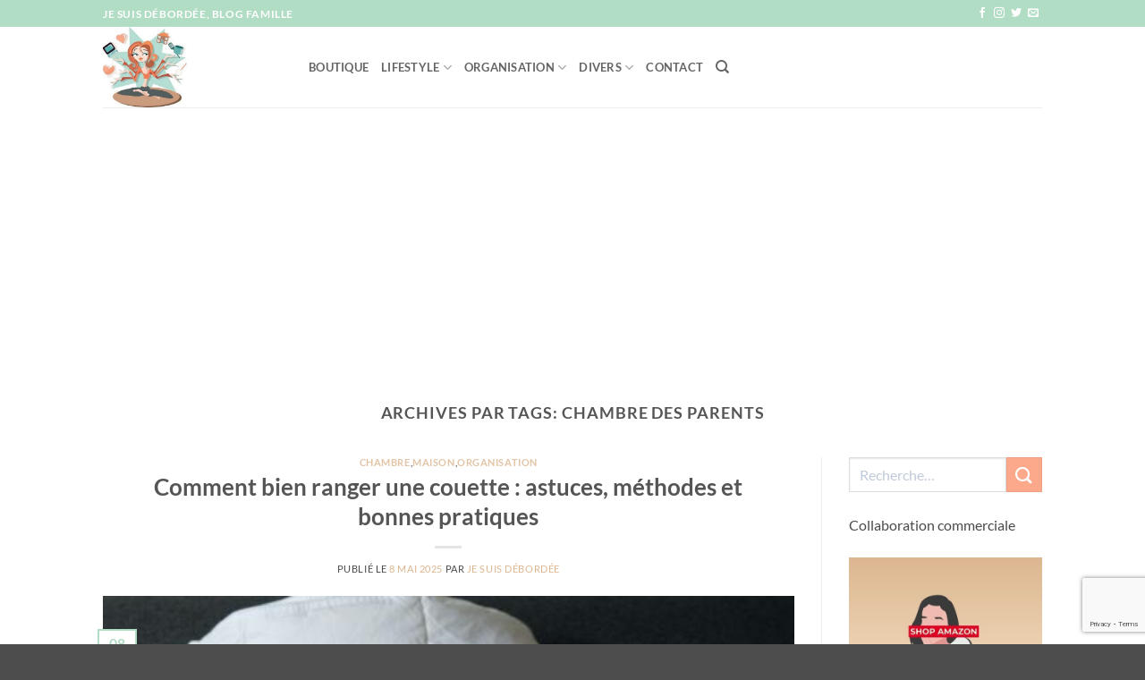

--- FILE ---
content_type: text/html; charset=UTF-8
request_url: https://www.jesuisdebordee.com/tag/chambre-des-parents/
body_size: 31319
content:
<!DOCTYPE html>
<html lang="fr-FR" class="loading-site no-js">
<head>
	<meta charset="UTF-8" />
	<link rel="profile" href="http://gmpg.org/xfn/11" />
	<link rel="pingback" href="https://www.jesuisdebordee.com/xmlrpc.php" />

	<script>(function(html){html.className = html.className.replace(/\bno-js\b/,'js')})(document.documentElement);</script>
<meta name='robots' content='index, follow, max-image-preview:large, max-snippet:-1, max-video-preview:-1' />
<meta name="viewport" content="width=device-width, initial-scale=1" /><!-- Jetpack Site Verification Tags -->
<meta name="google-site-verification" content="2Z-11Aw-4lHNUqsduGSBVJma1pNbyOFz6_8SiU-ZtNo" />
<meta name="p:domain_verify" content="735e617263c5a3bf27c59cfc15822514" />
<script>window._wca = window._wca || [];</script>

	<!-- This site is optimized with the Yoast SEO plugin v26.7 - https://yoast.com/wordpress/plugins/seo/ -->
	<title>chambre des parents Archives | Je suis débordée</title>
	<link rel="canonical" href="https://www.jesuisdebordee.com/tag/chambre-des-parents/" />
	<link rel="next" href="https://www.jesuisdebordee.com/tag/chambre-des-parents/page/2/" />
	<meta property="og:locale" content="fr_FR" />
	<meta property="og:type" content="article" />
	<meta property="og:title" content="chambre des parents Archives | Je suis débordée" />
	<meta property="og:url" content="https://www.jesuisdebordee.com/tag/chambre-des-parents/" />
	<meta property="og:site_name" content="Je suis débordée" />
	<meta name="twitter:card" content="summary_large_image" />
	<meta name="twitter:site" content="@circee99" />
	<script type="application/ld+json" class="yoast-schema-graph">{"@context":"https://schema.org","@graph":[{"@type":"CollectionPage","@id":"https://www.jesuisdebordee.com/tag/chambre-des-parents/","url":"https://www.jesuisdebordee.com/tag/chambre-des-parents/","name":"chambre des parents Archives | Je suis débordée","isPartOf":{"@id":"https://www.jesuisdebordee.com/#website"},"primaryImageOfPage":{"@id":"https://www.jesuisdebordee.com/tag/chambre-des-parents/#primaryimage"},"image":{"@id":"https://www.jesuisdebordee.com/tag/chambre-des-parents/#primaryimage"},"thumbnailUrl":"https://www.jesuisdebordee.com/wp-content/uploads/2025/05/ranger-couette_t.jpg","breadcrumb":{"@id":"https://www.jesuisdebordee.com/tag/chambre-des-parents/#breadcrumb"},"inLanguage":"fr-FR"},{"@type":"ImageObject","inLanguage":"fr-FR","@id":"https://www.jesuisdebordee.com/tag/chambre-des-parents/#primaryimage","url":"https://www.jesuisdebordee.com/wp-content/uploads/2025/05/ranger-couette_t.jpg","contentUrl":"https://www.jesuisdebordee.com/wp-content/uploads/2025/05/ranger-couette_t.jpg","width":500,"height":346,"caption":"Ranger sa couette"},{"@type":"BreadcrumbList","@id":"https://www.jesuisdebordee.com/tag/chambre-des-parents/#breadcrumb","itemListElement":[{"@type":"ListItem","position":1,"name":"Accueil","item":"https://www.jesuisdebordee.com/"},{"@type":"ListItem","position":2,"name":"chambre des parents"}]},{"@type":"WebSite","@id":"https://www.jesuisdebordee.com/#website","url":"https://www.jesuisdebordee.com/","name":"Je suis débordée","description":"Blog famille Montpellier (organisation et lifestyle)","publisher":{"@id":"https://www.jesuisdebordee.com/#/schema/person/e88045dc6df6f9a97bc8fc7c0e3ce126"},"potentialAction":[{"@type":"SearchAction","target":{"@type":"EntryPoint","urlTemplate":"https://www.jesuisdebordee.com/?s={search_term_string}"},"query-input":{"@type":"PropertyValueSpecification","valueRequired":true,"valueName":"search_term_string"}}],"inLanguage":"fr-FR"},{"@type":["Person","Organization"],"@id":"https://www.jesuisdebordee.com/#/schema/person/e88045dc6df6f9a97bc8fc7c0e3ce126","name":"jesuisdebordee","image":{"@type":"ImageObject","inLanguage":"fr-FR","@id":"https://www.jesuisdebordee.com/#/schema/person/image/","url":"https://secure.gravatar.com/avatar/529941bfa9fe0a2116abc643d77e8e2f6a0faba53f679df350b254b595885736?s=96&d=mm&r=g","contentUrl":"https://secure.gravatar.com/avatar/529941bfa9fe0a2116abc643d77e8e2f6a0faba53f679df350b254b595885736?s=96&d=mm&r=g","caption":"jesuisdebordee"},"logo":{"@id":"https://www.jesuisdebordee.com/#/schema/person/image/"}}]}</script>
	<!-- / Yoast SEO plugin. -->


<link rel='dns-prefetch' href='//stats.wp.com' />
<link rel='dns-prefetch' href='//secure.gravatar.com' />
<link rel='dns-prefetch' href='//v0.wordpress.com' />
<link rel='dns-prefetch' href='//widgets.wp.com' />
<link rel='dns-prefetch' href='//s0.wp.com' />
<link rel='dns-prefetch' href='//0.gravatar.com' />
<link rel='dns-prefetch' href='//1.gravatar.com' />
<link rel='dns-prefetch' href='//2.gravatar.com' />
<link rel='prefetch' href='https://www.jesuisdebordee.com/wp-content/themes/flatsome/assets/js/flatsome.js?ver=e2eddd6c228105dac048' />
<link rel='prefetch' href='https://www.jesuisdebordee.com/wp-content/themes/flatsome/assets/js/chunk.slider.js?ver=3.20.3' />
<link rel='prefetch' href='https://www.jesuisdebordee.com/wp-content/themes/flatsome/assets/js/chunk.popups.js?ver=3.20.3' />
<link rel='prefetch' href='https://www.jesuisdebordee.com/wp-content/themes/flatsome/assets/js/chunk.tooltips.js?ver=3.20.3' />
<link rel='prefetch' href='https://www.jesuisdebordee.com/wp-content/themes/flatsome/assets/js/woocommerce.js?ver=1c9be63d628ff7c3ff4c' />
<link rel="alternate" type="application/rss+xml" title="Je suis débordée &raquo; Flux" href="https://www.jesuisdebordee.com/feed/" />
<link rel="alternate" type="application/rss+xml" title="Je suis débordée &raquo; Flux des commentaires" href="https://www.jesuisdebordee.com/comments/feed/" />
<link rel="alternate" type="application/rss+xml" title="Je suis débordée &raquo; Flux de l’étiquette chambre des parents" href="https://www.jesuisdebordee.com/tag/chambre-des-parents/feed/" />
		<!-- This site uses the Google Analytics by MonsterInsights plugin v9.11.1 - Using Analytics tracking - https://www.monsterinsights.com/ -->
							<script src="//www.googletagmanager.com/gtag/js?id=G-4ZMTPGX2BM"  data-cfasync="false" data-wpfc-render="false" type="text/javascript" async></script>
			<script data-cfasync="false" data-wpfc-render="false" type="text/javascript">
				var mi_version = '9.11.1';
				var mi_track_user = true;
				var mi_no_track_reason = '';
								var MonsterInsightsDefaultLocations = {"page_location":"https:\/\/www.jesuisdebordee.com\/tag\/chambre-des-parents\/"};
								if ( typeof MonsterInsightsPrivacyGuardFilter === 'function' ) {
					var MonsterInsightsLocations = (typeof MonsterInsightsExcludeQuery === 'object') ? MonsterInsightsPrivacyGuardFilter( MonsterInsightsExcludeQuery ) : MonsterInsightsPrivacyGuardFilter( MonsterInsightsDefaultLocations );
				} else {
					var MonsterInsightsLocations = (typeof MonsterInsightsExcludeQuery === 'object') ? MonsterInsightsExcludeQuery : MonsterInsightsDefaultLocations;
				}

								var disableStrs = [
										'ga-disable-G-4ZMTPGX2BM',
									];

				/* Function to detect opted out users */
				function __gtagTrackerIsOptedOut() {
					for (var index = 0; index < disableStrs.length; index++) {
						if (document.cookie.indexOf(disableStrs[index] + '=true') > -1) {
							return true;
						}
					}

					return false;
				}

				/* Disable tracking if the opt-out cookie exists. */
				if (__gtagTrackerIsOptedOut()) {
					for (var index = 0; index < disableStrs.length; index++) {
						window[disableStrs[index]] = true;
					}
				}

				/* Opt-out function */
				function __gtagTrackerOptout() {
					for (var index = 0; index < disableStrs.length; index++) {
						document.cookie = disableStrs[index] + '=true; expires=Thu, 31 Dec 2099 23:59:59 UTC; path=/';
						window[disableStrs[index]] = true;
					}
				}

				if ('undefined' === typeof gaOptout) {
					function gaOptout() {
						__gtagTrackerOptout();
					}
				}
								window.dataLayer = window.dataLayer || [];

				window.MonsterInsightsDualTracker = {
					helpers: {},
					trackers: {},
				};
				if (mi_track_user) {
					function __gtagDataLayer() {
						dataLayer.push(arguments);
					}

					function __gtagTracker(type, name, parameters) {
						if (!parameters) {
							parameters = {};
						}

						if (parameters.send_to) {
							__gtagDataLayer.apply(null, arguments);
							return;
						}

						if (type === 'event') {
														parameters.send_to = monsterinsights_frontend.v4_id;
							var hookName = name;
							if (typeof parameters['event_category'] !== 'undefined') {
								hookName = parameters['event_category'] + ':' + name;
							}

							if (typeof MonsterInsightsDualTracker.trackers[hookName] !== 'undefined') {
								MonsterInsightsDualTracker.trackers[hookName](parameters);
							} else {
								__gtagDataLayer('event', name, parameters);
							}
							
						} else {
							__gtagDataLayer.apply(null, arguments);
						}
					}

					__gtagTracker('js', new Date());
					__gtagTracker('set', {
						'developer_id.dZGIzZG': true,
											});
					if ( MonsterInsightsLocations.page_location ) {
						__gtagTracker('set', MonsterInsightsLocations);
					}
										__gtagTracker('config', 'G-4ZMTPGX2BM', {"forceSSL":"true","anonymize_ip":"true"} );
										window.gtag = __gtagTracker;										(function () {
						/* https://developers.google.com/analytics/devguides/collection/analyticsjs/ */
						/* ga and __gaTracker compatibility shim. */
						var noopfn = function () {
							return null;
						};
						var newtracker = function () {
							return new Tracker();
						};
						var Tracker = function () {
							return null;
						};
						var p = Tracker.prototype;
						p.get = noopfn;
						p.set = noopfn;
						p.send = function () {
							var args = Array.prototype.slice.call(arguments);
							args.unshift('send');
							__gaTracker.apply(null, args);
						};
						var __gaTracker = function () {
							var len = arguments.length;
							if (len === 0) {
								return;
							}
							var f = arguments[len - 1];
							if (typeof f !== 'object' || f === null || typeof f.hitCallback !== 'function') {
								if ('send' === arguments[0]) {
									var hitConverted, hitObject = false, action;
									if ('event' === arguments[1]) {
										if ('undefined' !== typeof arguments[3]) {
											hitObject = {
												'eventAction': arguments[3],
												'eventCategory': arguments[2],
												'eventLabel': arguments[4],
												'value': arguments[5] ? arguments[5] : 1,
											}
										}
									}
									if ('pageview' === arguments[1]) {
										if ('undefined' !== typeof arguments[2]) {
											hitObject = {
												'eventAction': 'page_view',
												'page_path': arguments[2],
											}
										}
									}
									if (typeof arguments[2] === 'object') {
										hitObject = arguments[2];
									}
									if (typeof arguments[5] === 'object') {
										Object.assign(hitObject, arguments[5]);
									}
									if ('undefined' !== typeof arguments[1].hitType) {
										hitObject = arguments[1];
										if ('pageview' === hitObject.hitType) {
											hitObject.eventAction = 'page_view';
										}
									}
									if (hitObject) {
										action = 'timing' === arguments[1].hitType ? 'timing_complete' : hitObject.eventAction;
										hitConverted = mapArgs(hitObject);
										__gtagTracker('event', action, hitConverted);
									}
								}
								return;
							}

							function mapArgs(args) {
								var arg, hit = {};
								var gaMap = {
									'eventCategory': 'event_category',
									'eventAction': 'event_action',
									'eventLabel': 'event_label',
									'eventValue': 'event_value',
									'nonInteraction': 'non_interaction',
									'timingCategory': 'event_category',
									'timingVar': 'name',
									'timingValue': 'value',
									'timingLabel': 'event_label',
									'page': 'page_path',
									'location': 'page_location',
									'title': 'page_title',
									'referrer' : 'page_referrer',
								};
								for (arg in args) {
																		if (!(!args.hasOwnProperty(arg) || !gaMap.hasOwnProperty(arg))) {
										hit[gaMap[arg]] = args[arg];
									} else {
										hit[arg] = args[arg];
									}
								}
								return hit;
							}

							try {
								f.hitCallback();
							} catch (ex) {
							}
						};
						__gaTracker.create = newtracker;
						__gaTracker.getByName = newtracker;
						__gaTracker.getAll = function () {
							return [];
						};
						__gaTracker.remove = noopfn;
						__gaTracker.loaded = true;
						window['__gaTracker'] = __gaTracker;
					})();
									} else {
										console.log("");
					(function () {
						function __gtagTracker() {
							return null;
						}

						window['__gtagTracker'] = __gtagTracker;
						window['gtag'] = __gtagTracker;
					})();
									}
			</script>
							<!-- / Google Analytics by MonsterInsights -->
		<style id='wp-img-auto-sizes-contain-inline-css' type='text/css'>
img:is([sizes=auto i],[sizes^="auto," i]){contain-intrinsic-size:3000px 1500px}
/*# sourceURL=wp-img-auto-sizes-contain-inline-css */
</style>
<style id='wp-emoji-styles-inline-css' type='text/css'>

	img.wp-smiley, img.emoji {
		display: inline !important;
		border: none !important;
		box-shadow: none !important;
		height: 1em !important;
		width: 1em !important;
		margin: 0 0.07em !important;
		vertical-align: -0.1em !important;
		background: none !important;
		padding: 0 !important;
	}
/*# sourceURL=wp-emoji-styles-inline-css */
</style>
<style id='wp-block-library-inline-css' type='text/css'>
:root{--wp-block-synced-color:#7a00df;--wp-block-synced-color--rgb:122,0,223;--wp-bound-block-color:var(--wp-block-synced-color);--wp-editor-canvas-background:#ddd;--wp-admin-theme-color:#007cba;--wp-admin-theme-color--rgb:0,124,186;--wp-admin-theme-color-darker-10:#006ba1;--wp-admin-theme-color-darker-10--rgb:0,107,160.5;--wp-admin-theme-color-darker-20:#005a87;--wp-admin-theme-color-darker-20--rgb:0,90,135;--wp-admin-border-width-focus:2px}@media (min-resolution:192dpi){:root{--wp-admin-border-width-focus:1.5px}}.wp-element-button{cursor:pointer}:root .has-very-light-gray-background-color{background-color:#eee}:root .has-very-dark-gray-background-color{background-color:#313131}:root .has-very-light-gray-color{color:#eee}:root .has-very-dark-gray-color{color:#313131}:root .has-vivid-green-cyan-to-vivid-cyan-blue-gradient-background{background:linear-gradient(135deg,#00d084,#0693e3)}:root .has-purple-crush-gradient-background{background:linear-gradient(135deg,#34e2e4,#4721fb 50%,#ab1dfe)}:root .has-hazy-dawn-gradient-background{background:linear-gradient(135deg,#faaca8,#dad0ec)}:root .has-subdued-olive-gradient-background{background:linear-gradient(135deg,#fafae1,#67a671)}:root .has-atomic-cream-gradient-background{background:linear-gradient(135deg,#fdd79a,#004a59)}:root .has-nightshade-gradient-background{background:linear-gradient(135deg,#330968,#31cdcf)}:root .has-midnight-gradient-background{background:linear-gradient(135deg,#020381,#2874fc)}:root{--wp--preset--font-size--normal:16px;--wp--preset--font-size--huge:42px}.has-regular-font-size{font-size:1em}.has-larger-font-size{font-size:2.625em}.has-normal-font-size{font-size:var(--wp--preset--font-size--normal)}.has-huge-font-size{font-size:var(--wp--preset--font-size--huge)}.has-text-align-center{text-align:center}.has-text-align-left{text-align:left}.has-text-align-right{text-align:right}.has-fit-text{white-space:nowrap!important}#end-resizable-editor-section{display:none}.aligncenter{clear:both}.items-justified-left{justify-content:flex-start}.items-justified-center{justify-content:center}.items-justified-right{justify-content:flex-end}.items-justified-space-between{justify-content:space-between}.screen-reader-text{border:0;clip-path:inset(50%);height:1px;margin:-1px;overflow:hidden;padding:0;position:absolute;width:1px;word-wrap:normal!important}.screen-reader-text:focus{background-color:#ddd;clip-path:none;color:#444;display:block;font-size:1em;height:auto;left:5px;line-height:normal;padding:15px 23px 14px;text-decoration:none;top:5px;width:auto;z-index:100000}html :where(.has-border-color){border-style:solid}html :where([style*=border-top-color]){border-top-style:solid}html :where([style*=border-right-color]){border-right-style:solid}html :where([style*=border-bottom-color]){border-bottom-style:solid}html :where([style*=border-left-color]){border-left-style:solid}html :where([style*=border-width]){border-style:solid}html :where([style*=border-top-width]){border-top-style:solid}html :where([style*=border-right-width]){border-right-style:solid}html :where([style*=border-bottom-width]){border-bottom-style:solid}html :where([style*=border-left-width]){border-left-style:solid}html :where(img[class*=wp-image-]){height:auto;max-width:100%}:where(figure){margin:0 0 1em}html :where(.is-position-sticky){--wp-admin--admin-bar--position-offset:var(--wp-admin--admin-bar--height,0px)}@media screen and (max-width:600px){html :where(.is-position-sticky){--wp-admin--admin-bar--position-offset:0px}}

/*# sourceURL=wp-block-library-inline-css */
</style><style id='wp-block-archives-inline-css' type='text/css'>
.wp-block-archives{box-sizing:border-box}.wp-block-archives-dropdown label{display:block}
/*# sourceURL=https://www.jesuisdebordee.com/wp-includes/blocks/archives/style.min.css */
</style>
<style id='wp-block-heading-inline-css' type='text/css'>
h1:where(.wp-block-heading).has-background,h2:where(.wp-block-heading).has-background,h3:where(.wp-block-heading).has-background,h4:where(.wp-block-heading).has-background,h5:where(.wp-block-heading).has-background,h6:where(.wp-block-heading).has-background{padding:1.25em 2.375em}h1.has-text-align-left[style*=writing-mode]:where([style*=vertical-lr]),h1.has-text-align-right[style*=writing-mode]:where([style*=vertical-rl]),h2.has-text-align-left[style*=writing-mode]:where([style*=vertical-lr]),h2.has-text-align-right[style*=writing-mode]:where([style*=vertical-rl]),h3.has-text-align-left[style*=writing-mode]:where([style*=vertical-lr]),h3.has-text-align-right[style*=writing-mode]:where([style*=vertical-rl]),h4.has-text-align-left[style*=writing-mode]:where([style*=vertical-lr]),h4.has-text-align-right[style*=writing-mode]:where([style*=vertical-rl]),h5.has-text-align-left[style*=writing-mode]:where([style*=vertical-lr]),h5.has-text-align-right[style*=writing-mode]:where([style*=vertical-rl]),h6.has-text-align-left[style*=writing-mode]:where([style*=vertical-lr]),h6.has-text-align-right[style*=writing-mode]:where([style*=vertical-rl]){rotate:180deg}
/*# sourceURL=https://www.jesuisdebordee.com/wp-includes/blocks/heading/style.min.css */
</style>
<style id='wp-block-image-inline-css' type='text/css'>
.wp-block-image>a,.wp-block-image>figure>a{display:inline-block}.wp-block-image img{box-sizing:border-box;height:auto;max-width:100%;vertical-align:bottom}@media not (prefers-reduced-motion){.wp-block-image img.hide{visibility:hidden}.wp-block-image img.show{animation:show-content-image .4s}}.wp-block-image[style*=border-radius] img,.wp-block-image[style*=border-radius]>a{border-radius:inherit}.wp-block-image.has-custom-border img{box-sizing:border-box}.wp-block-image.aligncenter{text-align:center}.wp-block-image.alignfull>a,.wp-block-image.alignwide>a{width:100%}.wp-block-image.alignfull img,.wp-block-image.alignwide img{height:auto;width:100%}.wp-block-image .aligncenter,.wp-block-image .alignleft,.wp-block-image .alignright,.wp-block-image.aligncenter,.wp-block-image.alignleft,.wp-block-image.alignright{display:table}.wp-block-image .aligncenter>figcaption,.wp-block-image .alignleft>figcaption,.wp-block-image .alignright>figcaption,.wp-block-image.aligncenter>figcaption,.wp-block-image.alignleft>figcaption,.wp-block-image.alignright>figcaption{caption-side:bottom;display:table-caption}.wp-block-image .alignleft{float:left;margin:.5em 1em .5em 0}.wp-block-image .alignright{float:right;margin:.5em 0 .5em 1em}.wp-block-image .aligncenter{margin-left:auto;margin-right:auto}.wp-block-image :where(figcaption){margin-bottom:1em;margin-top:.5em}.wp-block-image.is-style-circle-mask img{border-radius:9999px}@supports ((-webkit-mask-image:none) or (mask-image:none)) or (-webkit-mask-image:none){.wp-block-image.is-style-circle-mask img{border-radius:0;-webkit-mask-image:url('data:image/svg+xml;utf8,<svg viewBox="0 0 100 100" xmlns="http://www.w3.org/2000/svg"><circle cx="50" cy="50" r="50"/></svg>');mask-image:url('data:image/svg+xml;utf8,<svg viewBox="0 0 100 100" xmlns="http://www.w3.org/2000/svg"><circle cx="50" cy="50" r="50"/></svg>');mask-mode:alpha;-webkit-mask-position:center;mask-position:center;-webkit-mask-repeat:no-repeat;mask-repeat:no-repeat;-webkit-mask-size:contain;mask-size:contain}}:root :where(.wp-block-image.is-style-rounded img,.wp-block-image .is-style-rounded img){border-radius:9999px}.wp-block-image figure{margin:0}.wp-lightbox-container{display:flex;flex-direction:column;position:relative}.wp-lightbox-container img{cursor:zoom-in}.wp-lightbox-container img:hover+button{opacity:1}.wp-lightbox-container button{align-items:center;backdrop-filter:blur(16px) saturate(180%);background-color:#5a5a5a40;border:none;border-radius:4px;cursor:zoom-in;display:flex;height:20px;justify-content:center;opacity:0;padding:0;position:absolute;right:16px;text-align:center;top:16px;width:20px;z-index:100}@media not (prefers-reduced-motion){.wp-lightbox-container button{transition:opacity .2s ease}}.wp-lightbox-container button:focus-visible{outline:3px auto #5a5a5a40;outline:3px auto -webkit-focus-ring-color;outline-offset:3px}.wp-lightbox-container button:hover{cursor:pointer;opacity:1}.wp-lightbox-container button:focus{opacity:1}.wp-lightbox-container button:focus,.wp-lightbox-container button:hover,.wp-lightbox-container button:not(:hover):not(:active):not(.has-background){background-color:#5a5a5a40;border:none}.wp-lightbox-overlay{box-sizing:border-box;cursor:zoom-out;height:100vh;left:0;overflow:hidden;position:fixed;top:0;visibility:hidden;width:100%;z-index:100000}.wp-lightbox-overlay .close-button{align-items:center;cursor:pointer;display:flex;justify-content:center;min-height:40px;min-width:40px;padding:0;position:absolute;right:calc(env(safe-area-inset-right) + 16px);top:calc(env(safe-area-inset-top) + 16px);z-index:5000000}.wp-lightbox-overlay .close-button:focus,.wp-lightbox-overlay .close-button:hover,.wp-lightbox-overlay .close-button:not(:hover):not(:active):not(.has-background){background:none;border:none}.wp-lightbox-overlay .lightbox-image-container{height:var(--wp--lightbox-container-height);left:50%;overflow:hidden;position:absolute;top:50%;transform:translate(-50%,-50%);transform-origin:top left;width:var(--wp--lightbox-container-width);z-index:9999999999}.wp-lightbox-overlay .wp-block-image{align-items:center;box-sizing:border-box;display:flex;height:100%;justify-content:center;margin:0;position:relative;transform-origin:0 0;width:100%;z-index:3000000}.wp-lightbox-overlay .wp-block-image img{height:var(--wp--lightbox-image-height);min-height:var(--wp--lightbox-image-height);min-width:var(--wp--lightbox-image-width);width:var(--wp--lightbox-image-width)}.wp-lightbox-overlay .wp-block-image figcaption{display:none}.wp-lightbox-overlay button{background:none;border:none}.wp-lightbox-overlay .scrim{background-color:#fff;height:100%;opacity:.9;position:absolute;width:100%;z-index:2000000}.wp-lightbox-overlay.active{visibility:visible}@media not (prefers-reduced-motion){.wp-lightbox-overlay.active{animation:turn-on-visibility .25s both}.wp-lightbox-overlay.active img{animation:turn-on-visibility .35s both}.wp-lightbox-overlay.show-closing-animation:not(.active){animation:turn-off-visibility .35s both}.wp-lightbox-overlay.show-closing-animation:not(.active) img{animation:turn-off-visibility .25s both}.wp-lightbox-overlay.zoom.active{animation:none;opacity:1;visibility:visible}.wp-lightbox-overlay.zoom.active .lightbox-image-container{animation:lightbox-zoom-in .4s}.wp-lightbox-overlay.zoom.active .lightbox-image-container img{animation:none}.wp-lightbox-overlay.zoom.active .scrim{animation:turn-on-visibility .4s forwards}.wp-lightbox-overlay.zoom.show-closing-animation:not(.active){animation:none}.wp-lightbox-overlay.zoom.show-closing-animation:not(.active) .lightbox-image-container{animation:lightbox-zoom-out .4s}.wp-lightbox-overlay.zoom.show-closing-animation:not(.active) .lightbox-image-container img{animation:none}.wp-lightbox-overlay.zoom.show-closing-animation:not(.active) .scrim{animation:turn-off-visibility .4s forwards}}@keyframes show-content-image{0%{visibility:hidden}99%{visibility:hidden}to{visibility:visible}}@keyframes turn-on-visibility{0%{opacity:0}to{opacity:1}}@keyframes turn-off-visibility{0%{opacity:1;visibility:visible}99%{opacity:0;visibility:visible}to{opacity:0;visibility:hidden}}@keyframes lightbox-zoom-in{0%{transform:translate(calc((-100vw + var(--wp--lightbox-scrollbar-width))/2 + var(--wp--lightbox-initial-left-position)),calc(-50vh + var(--wp--lightbox-initial-top-position))) scale(var(--wp--lightbox-scale))}to{transform:translate(-50%,-50%) scale(1)}}@keyframes lightbox-zoom-out{0%{transform:translate(-50%,-50%) scale(1);visibility:visible}99%{visibility:visible}to{transform:translate(calc((-100vw + var(--wp--lightbox-scrollbar-width))/2 + var(--wp--lightbox-initial-left-position)),calc(-50vh + var(--wp--lightbox-initial-top-position))) scale(var(--wp--lightbox-scale));visibility:hidden}}
/*# sourceURL=https://www.jesuisdebordee.com/wp-includes/blocks/image/style.min.css */
</style>
<style id='wp-block-paragraph-inline-css' type='text/css'>
.is-small-text{font-size:.875em}.is-regular-text{font-size:1em}.is-large-text{font-size:2.25em}.is-larger-text{font-size:3em}.has-drop-cap:not(:focus):first-letter{float:left;font-size:8.4em;font-style:normal;font-weight:100;line-height:.68;margin:.05em .1em 0 0;text-transform:uppercase}body.rtl .has-drop-cap:not(:focus):first-letter{float:none;margin-left:.1em}p.has-drop-cap.has-background{overflow:hidden}:root :where(p.has-background){padding:1.25em 2.375em}:where(p.has-text-color:not(.has-link-color)) a{color:inherit}p.has-text-align-left[style*="writing-mode:vertical-lr"],p.has-text-align-right[style*="writing-mode:vertical-rl"]{rotate:180deg}
/*# sourceURL=https://www.jesuisdebordee.com/wp-includes/blocks/paragraph/style.min.css */
</style>
<style id='wp-block-table-inline-css' type='text/css'>
.wp-block-table{overflow-x:auto}.wp-block-table table{border-collapse:collapse;width:100%}.wp-block-table thead{border-bottom:3px solid}.wp-block-table tfoot{border-top:3px solid}.wp-block-table td,.wp-block-table th{border:1px solid;padding:.5em}.wp-block-table .has-fixed-layout{table-layout:fixed;width:100%}.wp-block-table .has-fixed-layout td,.wp-block-table .has-fixed-layout th{word-break:break-word}.wp-block-table.aligncenter,.wp-block-table.alignleft,.wp-block-table.alignright{display:table;width:auto}.wp-block-table.aligncenter td,.wp-block-table.aligncenter th,.wp-block-table.alignleft td,.wp-block-table.alignleft th,.wp-block-table.alignright td,.wp-block-table.alignright th{word-break:break-word}.wp-block-table .has-subtle-light-gray-background-color{background-color:#f3f4f5}.wp-block-table .has-subtle-pale-green-background-color{background-color:#e9fbe5}.wp-block-table .has-subtle-pale-blue-background-color{background-color:#e7f5fe}.wp-block-table .has-subtle-pale-pink-background-color{background-color:#fcf0ef}.wp-block-table.is-style-stripes{background-color:initial;border-collapse:inherit;border-spacing:0}.wp-block-table.is-style-stripes tbody tr:nth-child(odd){background-color:#f0f0f0}.wp-block-table.is-style-stripes.has-subtle-light-gray-background-color tbody tr:nth-child(odd){background-color:#f3f4f5}.wp-block-table.is-style-stripes.has-subtle-pale-green-background-color tbody tr:nth-child(odd){background-color:#e9fbe5}.wp-block-table.is-style-stripes.has-subtle-pale-blue-background-color tbody tr:nth-child(odd){background-color:#e7f5fe}.wp-block-table.is-style-stripes.has-subtle-pale-pink-background-color tbody tr:nth-child(odd){background-color:#fcf0ef}.wp-block-table.is-style-stripes td,.wp-block-table.is-style-stripes th{border-color:#0000}.wp-block-table.is-style-stripes{border-bottom:1px solid #f0f0f0}.wp-block-table .has-border-color td,.wp-block-table .has-border-color th,.wp-block-table .has-border-color tr,.wp-block-table .has-border-color>*{border-color:inherit}.wp-block-table table[style*=border-top-color] tr:first-child,.wp-block-table table[style*=border-top-color] tr:first-child td,.wp-block-table table[style*=border-top-color] tr:first-child th,.wp-block-table table[style*=border-top-color]>*,.wp-block-table table[style*=border-top-color]>* td,.wp-block-table table[style*=border-top-color]>* th{border-top-color:inherit}.wp-block-table table[style*=border-top-color] tr:not(:first-child){border-top-color:initial}.wp-block-table table[style*=border-right-color] td:last-child,.wp-block-table table[style*=border-right-color] th,.wp-block-table table[style*=border-right-color] tr,.wp-block-table table[style*=border-right-color]>*{border-right-color:inherit}.wp-block-table table[style*=border-bottom-color] tr:last-child,.wp-block-table table[style*=border-bottom-color] tr:last-child td,.wp-block-table table[style*=border-bottom-color] tr:last-child th,.wp-block-table table[style*=border-bottom-color]>*,.wp-block-table table[style*=border-bottom-color]>* td,.wp-block-table table[style*=border-bottom-color]>* th{border-bottom-color:inherit}.wp-block-table table[style*=border-bottom-color] tr:not(:last-child){border-bottom-color:initial}.wp-block-table table[style*=border-left-color] td:first-child,.wp-block-table table[style*=border-left-color] th,.wp-block-table table[style*=border-left-color] tr,.wp-block-table table[style*=border-left-color]>*{border-left-color:inherit}.wp-block-table table[style*=border-style] td,.wp-block-table table[style*=border-style] th,.wp-block-table table[style*=border-style] tr,.wp-block-table table[style*=border-style]>*{border-style:inherit}.wp-block-table table[style*=border-width] td,.wp-block-table table[style*=border-width] th,.wp-block-table table[style*=border-width] tr,.wp-block-table table[style*=border-width]>*{border-style:inherit;border-width:inherit}
/*# sourceURL=https://www.jesuisdebordee.com/wp-includes/blocks/table/style.min.css */
</style>
<link rel='stylesheet' id='wc-blocks-style-css' href='https://www.jesuisdebordee.com/wp-content/plugins/woocommerce/assets/client/blocks/wc-blocks.css?ver=wc-10.4.3' type='text/css' media='all' />
<style id='global-styles-inline-css' type='text/css'>
:root{--wp--preset--aspect-ratio--square: 1;--wp--preset--aspect-ratio--4-3: 4/3;--wp--preset--aspect-ratio--3-4: 3/4;--wp--preset--aspect-ratio--3-2: 3/2;--wp--preset--aspect-ratio--2-3: 2/3;--wp--preset--aspect-ratio--16-9: 16/9;--wp--preset--aspect-ratio--9-16: 9/16;--wp--preset--color--black: #000000;--wp--preset--color--cyan-bluish-gray: #abb8c3;--wp--preset--color--white: #ffffff;--wp--preset--color--pale-pink: #f78da7;--wp--preset--color--vivid-red: #cf2e2e;--wp--preset--color--luminous-vivid-orange: #ff6900;--wp--preset--color--luminous-vivid-amber: #fcb900;--wp--preset--color--light-green-cyan: #7bdcb5;--wp--preset--color--vivid-green-cyan: #00d084;--wp--preset--color--pale-cyan-blue: #8ed1fc;--wp--preset--color--vivid-cyan-blue: #0693e3;--wp--preset--color--vivid-purple: #9b51e0;--wp--preset--color--primary: #b1ddc4;--wp--preset--color--secondary: #fca98b;--wp--preset--color--success: #fff1db;--wp--preset--color--alert: #dbb58e;--wp--preset--gradient--vivid-cyan-blue-to-vivid-purple: linear-gradient(135deg,rgb(6,147,227) 0%,rgb(155,81,224) 100%);--wp--preset--gradient--light-green-cyan-to-vivid-green-cyan: linear-gradient(135deg,rgb(122,220,180) 0%,rgb(0,208,130) 100%);--wp--preset--gradient--luminous-vivid-amber-to-luminous-vivid-orange: linear-gradient(135deg,rgb(252,185,0) 0%,rgb(255,105,0) 100%);--wp--preset--gradient--luminous-vivid-orange-to-vivid-red: linear-gradient(135deg,rgb(255,105,0) 0%,rgb(207,46,46) 100%);--wp--preset--gradient--very-light-gray-to-cyan-bluish-gray: linear-gradient(135deg,rgb(238,238,238) 0%,rgb(169,184,195) 100%);--wp--preset--gradient--cool-to-warm-spectrum: linear-gradient(135deg,rgb(74,234,220) 0%,rgb(151,120,209) 20%,rgb(207,42,186) 40%,rgb(238,44,130) 60%,rgb(251,105,98) 80%,rgb(254,248,76) 100%);--wp--preset--gradient--blush-light-purple: linear-gradient(135deg,rgb(255,206,236) 0%,rgb(152,150,240) 100%);--wp--preset--gradient--blush-bordeaux: linear-gradient(135deg,rgb(254,205,165) 0%,rgb(254,45,45) 50%,rgb(107,0,62) 100%);--wp--preset--gradient--luminous-dusk: linear-gradient(135deg,rgb(255,203,112) 0%,rgb(199,81,192) 50%,rgb(65,88,208) 100%);--wp--preset--gradient--pale-ocean: linear-gradient(135deg,rgb(255,245,203) 0%,rgb(182,227,212) 50%,rgb(51,167,181) 100%);--wp--preset--gradient--electric-grass: linear-gradient(135deg,rgb(202,248,128) 0%,rgb(113,206,126) 100%);--wp--preset--gradient--midnight: linear-gradient(135deg,rgb(2,3,129) 0%,rgb(40,116,252) 100%);--wp--preset--font-size--small: 13px;--wp--preset--font-size--medium: 20px;--wp--preset--font-size--large: 36px;--wp--preset--font-size--x-large: 42px;--wp--preset--spacing--20: 0.44rem;--wp--preset--spacing--30: 0.67rem;--wp--preset--spacing--40: 1rem;--wp--preset--spacing--50: 1.5rem;--wp--preset--spacing--60: 2.25rem;--wp--preset--spacing--70: 3.38rem;--wp--preset--spacing--80: 5.06rem;--wp--preset--shadow--natural: 6px 6px 9px rgba(0, 0, 0, 0.2);--wp--preset--shadow--deep: 12px 12px 50px rgba(0, 0, 0, 0.4);--wp--preset--shadow--sharp: 6px 6px 0px rgba(0, 0, 0, 0.2);--wp--preset--shadow--outlined: 6px 6px 0px -3px rgb(255, 255, 255), 6px 6px rgb(0, 0, 0);--wp--preset--shadow--crisp: 6px 6px 0px rgb(0, 0, 0);}:where(body) { margin: 0; }.wp-site-blocks > .alignleft { float: left; margin-right: 2em; }.wp-site-blocks > .alignright { float: right; margin-left: 2em; }.wp-site-blocks > .aligncenter { justify-content: center; margin-left: auto; margin-right: auto; }:where(.is-layout-flex){gap: 0.5em;}:where(.is-layout-grid){gap: 0.5em;}.is-layout-flow > .alignleft{float: left;margin-inline-start: 0;margin-inline-end: 2em;}.is-layout-flow > .alignright{float: right;margin-inline-start: 2em;margin-inline-end: 0;}.is-layout-flow > .aligncenter{margin-left: auto !important;margin-right: auto !important;}.is-layout-constrained > .alignleft{float: left;margin-inline-start: 0;margin-inline-end: 2em;}.is-layout-constrained > .alignright{float: right;margin-inline-start: 2em;margin-inline-end: 0;}.is-layout-constrained > .aligncenter{margin-left: auto !important;margin-right: auto !important;}.is-layout-constrained > :where(:not(.alignleft):not(.alignright):not(.alignfull)){margin-left: auto !important;margin-right: auto !important;}body .is-layout-flex{display: flex;}.is-layout-flex{flex-wrap: wrap;align-items: center;}.is-layout-flex > :is(*, div){margin: 0;}body .is-layout-grid{display: grid;}.is-layout-grid > :is(*, div){margin: 0;}body{padding-top: 0px;padding-right: 0px;padding-bottom: 0px;padding-left: 0px;}a:where(:not(.wp-element-button)){text-decoration: none;}:root :where(.wp-element-button, .wp-block-button__link){background-color: #32373c;border-width: 0;color: #fff;font-family: inherit;font-size: inherit;font-style: inherit;font-weight: inherit;letter-spacing: inherit;line-height: inherit;padding-top: calc(0.667em + 2px);padding-right: calc(1.333em + 2px);padding-bottom: calc(0.667em + 2px);padding-left: calc(1.333em + 2px);text-decoration: none;text-transform: inherit;}.has-black-color{color: var(--wp--preset--color--black) !important;}.has-cyan-bluish-gray-color{color: var(--wp--preset--color--cyan-bluish-gray) !important;}.has-white-color{color: var(--wp--preset--color--white) !important;}.has-pale-pink-color{color: var(--wp--preset--color--pale-pink) !important;}.has-vivid-red-color{color: var(--wp--preset--color--vivid-red) !important;}.has-luminous-vivid-orange-color{color: var(--wp--preset--color--luminous-vivid-orange) !important;}.has-luminous-vivid-amber-color{color: var(--wp--preset--color--luminous-vivid-amber) !important;}.has-light-green-cyan-color{color: var(--wp--preset--color--light-green-cyan) !important;}.has-vivid-green-cyan-color{color: var(--wp--preset--color--vivid-green-cyan) !important;}.has-pale-cyan-blue-color{color: var(--wp--preset--color--pale-cyan-blue) !important;}.has-vivid-cyan-blue-color{color: var(--wp--preset--color--vivid-cyan-blue) !important;}.has-vivid-purple-color{color: var(--wp--preset--color--vivid-purple) !important;}.has-primary-color{color: var(--wp--preset--color--primary) !important;}.has-secondary-color{color: var(--wp--preset--color--secondary) !important;}.has-success-color{color: var(--wp--preset--color--success) !important;}.has-alert-color{color: var(--wp--preset--color--alert) !important;}.has-black-background-color{background-color: var(--wp--preset--color--black) !important;}.has-cyan-bluish-gray-background-color{background-color: var(--wp--preset--color--cyan-bluish-gray) !important;}.has-white-background-color{background-color: var(--wp--preset--color--white) !important;}.has-pale-pink-background-color{background-color: var(--wp--preset--color--pale-pink) !important;}.has-vivid-red-background-color{background-color: var(--wp--preset--color--vivid-red) !important;}.has-luminous-vivid-orange-background-color{background-color: var(--wp--preset--color--luminous-vivid-orange) !important;}.has-luminous-vivid-amber-background-color{background-color: var(--wp--preset--color--luminous-vivid-amber) !important;}.has-light-green-cyan-background-color{background-color: var(--wp--preset--color--light-green-cyan) !important;}.has-vivid-green-cyan-background-color{background-color: var(--wp--preset--color--vivid-green-cyan) !important;}.has-pale-cyan-blue-background-color{background-color: var(--wp--preset--color--pale-cyan-blue) !important;}.has-vivid-cyan-blue-background-color{background-color: var(--wp--preset--color--vivid-cyan-blue) !important;}.has-vivid-purple-background-color{background-color: var(--wp--preset--color--vivid-purple) !important;}.has-primary-background-color{background-color: var(--wp--preset--color--primary) !important;}.has-secondary-background-color{background-color: var(--wp--preset--color--secondary) !important;}.has-success-background-color{background-color: var(--wp--preset--color--success) !important;}.has-alert-background-color{background-color: var(--wp--preset--color--alert) !important;}.has-black-border-color{border-color: var(--wp--preset--color--black) !important;}.has-cyan-bluish-gray-border-color{border-color: var(--wp--preset--color--cyan-bluish-gray) !important;}.has-white-border-color{border-color: var(--wp--preset--color--white) !important;}.has-pale-pink-border-color{border-color: var(--wp--preset--color--pale-pink) !important;}.has-vivid-red-border-color{border-color: var(--wp--preset--color--vivid-red) !important;}.has-luminous-vivid-orange-border-color{border-color: var(--wp--preset--color--luminous-vivid-orange) !important;}.has-luminous-vivid-amber-border-color{border-color: var(--wp--preset--color--luminous-vivid-amber) !important;}.has-light-green-cyan-border-color{border-color: var(--wp--preset--color--light-green-cyan) !important;}.has-vivid-green-cyan-border-color{border-color: var(--wp--preset--color--vivid-green-cyan) !important;}.has-pale-cyan-blue-border-color{border-color: var(--wp--preset--color--pale-cyan-blue) !important;}.has-vivid-cyan-blue-border-color{border-color: var(--wp--preset--color--vivid-cyan-blue) !important;}.has-vivid-purple-border-color{border-color: var(--wp--preset--color--vivid-purple) !important;}.has-primary-border-color{border-color: var(--wp--preset--color--primary) !important;}.has-secondary-border-color{border-color: var(--wp--preset--color--secondary) !important;}.has-success-border-color{border-color: var(--wp--preset--color--success) !important;}.has-alert-border-color{border-color: var(--wp--preset--color--alert) !important;}.has-vivid-cyan-blue-to-vivid-purple-gradient-background{background: var(--wp--preset--gradient--vivid-cyan-blue-to-vivid-purple) !important;}.has-light-green-cyan-to-vivid-green-cyan-gradient-background{background: var(--wp--preset--gradient--light-green-cyan-to-vivid-green-cyan) !important;}.has-luminous-vivid-amber-to-luminous-vivid-orange-gradient-background{background: var(--wp--preset--gradient--luminous-vivid-amber-to-luminous-vivid-orange) !important;}.has-luminous-vivid-orange-to-vivid-red-gradient-background{background: var(--wp--preset--gradient--luminous-vivid-orange-to-vivid-red) !important;}.has-very-light-gray-to-cyan-bluish-gray-gradient-background{background: var(--wp--preset--gradient--very-light-gray-to-cyan-bluish-gray) !important;}.has-cool-to-warm-spectrum-gradient-background{background: var(--wp--preset--gradient--cool-to-warm-spectrum) !important;}.has-blush-light-purple-gradient-background{background: var(--wp--preset--gradient--blush-light-purple) !important;}.has-blush-bordeaux-gradient-background{background: var(--wp--preset--gradient--blush-bordeaux) !important;}.has-luminous-dusk-gradient-background{background: var(--wp--preset--gradient--luminous-dusk) !important;}.has-pale-ocean-gradient-background{background: var(--wp--preset--gradient--pale-ocean) !important;}.has-electric-grass-gradient-background{background: var(--wp--preset--gradient--electric-grass) !important;}.has-midnight-gradient-background{background: var(--wp--preset--gradient--midnight) !important;}.has-small-font-size{font-size: var(--wp--preset--font-size--small) !important;}.has-medium-font-size{font-size: var(--wp--preset--font-size--medium) !important;}.has-large-font-size{font-size: var(--wp--preset--font-size--large) !important;}.has-x-large-font-size{font-size: var(--wp--preset--font-size--x-large) !important;}
/*# sourceURL=global-styles-inline-css */
</style>

<link rel='stylesheet' id='contact-form-7-css' href='https://www.jesuisdebordee.com/wp-content/plugins/contact-form-7/includes/css/styles.css?ver=6.1.4' type='text/css' media='all' />
<link rel='stylesheet' id='toc-screen-css' href='https://www.jesuisdebordee.com/wp-content/plugins/table-of-contents-plus/screen.min.css?ver=2411.1' type='text/css' media='all' />
<style id='woocommerce-inline-inline-css' type='text/css'>
.woocommerce form .form-row .required { visibility: visible; }
/*# sourceURL=woocommerce-inline-inline-css */
</style>
<link rel='stylesheet' id='jetpack_likes-css' href='https://www.jesuisdebordee.com/wp-content/plugins/jetpack/modules/likes/style.css?ver=15.4' type='text/css' media='all' />
<link rel='stylesheet' id='flatsome-main-css' href='https://www.jesuisdebordee.com/wp-content/themes/flatsome/assets/css/flatsome.css?ver=3.20.3' type='text/css' media='all' />
<style id='flatsome-main-inline-css' type='text/css'>
@font-face {
				font-family: "fl-icons";
				font-display: block;
				src: url(https://www.jesuisdebordee.com/wp-content/themes/flatsome/assets/css/icons/fl-icons.eot?v=3.20.3);
				src:
					url(https://www.jesuisdebordee.com/wp-content/themes/flatsome/assets/css/icons/fl-icons.eot#iefix?v=3.20.3) format("embedded-opentype"),
					url(https://www.jesuisdebordee.com/wp-content/themes/flatsome/assets/css/icons/fl-icons.woff2?v=3.20.3) format("woff2"),
					url(https://www.jesuisdebordee.com/wp-content/themes/flatsome/assets/css/icons/fl-icons.ttf?v=3.20.3) format("truetype"),
					url(https://www.jesuisdebordee.com/wp-content/themes/flatsome/assets/css/icons/fl-icons.woff?v=3.20.3) format("woff"),
					url(https://www.jesuisdebordee.com/wp-content/themes/flatsome/assets/css/icons/fl-icons.svg?v=3.20.3#fl-icons) format("svg");
			}
/*# sourceURL=flatsome-main-inline-css */
</style>
<link rel='stylesheet' id='flatsome-shop-css' href='https://www.jesuisdebordee.com/wp-content/themes/flatsome/assets/css/flatsome-shop.css?ver=3.20.3' type='text/css' media='all' />
<link rel='stylesheet' id='flatsome-style-css' href='https://www.jesuisdebordee.com/wp-content/themes/flatsome/style.css?ver=3.20.3' type='text/css' media='all' />
<link rel='stylesheet' id='sib-front-css-css' href='https://www.jesuisdebordee.com/wp-content/plugins/mailin/css/mailin-front.css?ver=6.9' type='text/css' media='all' />
<script type="text/javascript" src="https://www.jesuisdebordee.com/wp-content/plugins/google-analytics-for-wordpress/assets/js/frontend-gtag.min.js?ver=9.11.1" id="monsterinsights-frontend-script-js" async="async" data-wp-strategy="async"></script>
<script data-cfasync="false" data-wpfc-render="false" type="text/javascript" id='monsterinsights-frontend-script-js-extra'>/* <![CDATA[ */
var monsterinsights_frontend = {"js_events_tracking":"true","download_extensions":"doc,pdf,ppt,zip,xls,docx,pptx,xlsx","inbound_paths":"[]","home_url":"https:\/\/www.jesuisdebordee.com","hash_tracking":"false","v4_id":"G-4ZMTPGX2BM"};/* ]]> */
</script>
<script type="text/javascript" src="https://www.jesuisdebordee.com/wp-includes/js/jquery/jquery.min.js?ver=3.7.1" id="jquery-core-js"></script>
<script type="text/javascript" src="https://www.jesuisdebordee.com/wp-includes/js/jquery/jquery-migrate.min.js?ver=3.4.1" id="jquery-migrate-js"></script>
<script type="text/javascript" src="https://www.jesuisdebordee.com/wp-content/plugins/woocommerce/assets/js/jquery-blockui/jquery.blockUI.min.js?ver=2.7.0-wc.10.4.3" id="wc-jquery-blockui-js" data-wp-strategy="defer"></script>
<script type="text/javascript" id="wc-add-to-cart-js-extra">
/* <![CDATA[ */
var wc_add_to_cart_params = {"ajax_url":"/wp-admin/admin-ajax.php","wc_ajax_url":"/?wc-ajax=%%endpoint%%","i18n_view_cart":"Voir le panier","cart_url":"https://www.jesuisdebordee.com/panier/","is_cart":"","cart_redirect_after_add":"no"};
//# sourceURL=wc-add-to-cart-js-extra
/* ]]> */
</script>
<script type="text/javascript" src="https://www.jesuisdebordee.com/wp-content/plugins/woocommerce/assets/js/frontend/add-to-cart.min.js?ver=10.4.3" id="wc-add-to-cart-js" defer="defer" data-wp-strategy="defer"></script>
<script type="text/javascript" src="https://www.jesuisdebordee.com/wp-content/plugins/woocommerce/assets/js/js-cookie/js.cookie.min.js?ver=2.1.4-wc.10.4.3" id="wc-js-cookie-js" data-wp-strategy="defer"></script>
<script type="text/javascript" id="WCPAY_ASSETS-js-extra">
/* <![CDATA[ */
var wcpayAssets = {"url":"https://www.jesuisdebordee.com/wp-content/plugins/woocommerce-payments/dist/"};
//# sourceURL=WCPAY_ASSETS-js-extra
/* ]]> */
</script>
<script type="text/javascript" src="https://stats.wp.com/s-202604.js" id="woocommerce-analytics-js" defer="defer" data-wp-strategy="defer"></script>
<script type="text/javascript" id="sib-front-js-js-extra">
/* <![CDATA[ */
var sibErrMsg = {"invalidMail":"Veuillez entrer une adresse e-mail valide.","requiredField":"Veuillez compl\u00e9ter les champs obligatoires.","invalidDateFormat":"Veuillez entrer une date valide.","invalidSMSFormat":"Veuillez entrer une num\u00e9ro de t\u00e9l\u00e9phone valide."};
var ajax_sib_front_object = {"ajax_url":"https://www.jesuisdebordee.com/wp-admin/admin-ajax.php","ajax_nonce":"f626bc77b7","flag_url":"https://www.jesuisdebordee.com/wp-content/plugins/mailin/img/flags/"};
//# sourceURL=sib-front-js-js-extra
/* ]]> */
</script>
<script type="text/javascript" src="https://www.jesuisdebordee.com/wp-content/plugins/mailin/js/mailin-front.js?ver=1762445546" id="sib-front-js-js"></script>
<link rel="https://api.w.org/" href="https://www.jesuisdebordee.com/wp-json/" /><link rel="alternate" title="JSON" type="application/json" href="https://www.jesuisdebordee.com/wp-json/wp/v2/tags/110" /><link rel="EditURI" type="application/rsd+xml" title="RSD" href="https://www.jesuisdebordee.com/xmlrpc.php?rsd" />
<meta name="generator" content="WordPress 6.9" />
<meta name="generator" content="WooCommerce 10.4.3" />
		<script type="text/javascript" async defer data-pin-color="red"  data-pin-height="28"  data-pin-hover="true"
			src="https://www.jesuisdebordee.com/wp-content/plugins/pinterest-pin-it-button-on-image-hover-and-post/js/pinit.js"></script>
			<style>img#wpstats{display:none}</style>
			<noscript><style>.woocommerce-product-gallery{ opacity: 1 !important; }</style></noscript>
	<script type="text/javascript" src="https://cdn.brevo.com/js/sdk-loader.js" async></script>
<script type="text/javascript">
  window.Brevo = window.Brevo || [];
  window.Brevo.push(['init', {"client_key":"7q9wfkg854u6gqmr7wehynv4","email_id":null,"push":{"customDomain":"https:\/\/www.jesuisdebordee.com\/wp-content\/plugins\/mailin\/"},"service_worker_url":"wonderpush-worker-loader.min.js?webKey=428be78c029c392a1742a9e76e040b4152851aeeeff70e0257f194039ce991a6","frame_url":"brevo-frame.html"}]);
</script><script type="text/javascript" src="https://cdn.by.wonderpush.com/sdk/1.1/wonderpush-loader.min.js" async></script>
<script type="text/javascript">
  window.WonderPush = window.WonderPush || [];
  window.WonderPush.push(['init', {"customDomain":"https:\/\/www.jesuisdebordee.com\/wp-content\/plugins\/mailin\/","serviceWorkerUrl":"wonderpush-worker-loader.min.js?webKey=428be78c029c392a1742a9e76e040b4152851aeeeff70e0257f194039ce991a6","frameUrl":"wonderpush.min.html","webKey":"428be78c029c392a1742a9e76e040b4152851aeeeff70e0257f194039ce991a6"}]);
</script><link rel="icon" href="https://www.jesuisdebordee.com/wp-content/uploads/2015/09/cropped-banniere_800_222-32x32.jpg" sizes="32x32" />
<link rel="icon" href="https://www.jesuisdebordee.com/wp-content/uploads/2015/09/cropped-banniere_800_222-192x192.jpg" sizes="192x192" />
<link rel="apple-touch-icon" href="https://www.jesuisdebordee.com/wp-content/uploads/2015/09/cropped-banniere_800_222-180x180.jpg" />
<meta name="msapplication-TileImage" content="https://www.jesuisdebordee.com/wp-content/uploads/2015/09/cropped-banniere_800_222-270x270.jpg" />
<style id="custom-css" type="text/css">:root {--primary-color: #b1ddc4;--fs-color-primary: #b1ddc4;--fs-color-secondary: #fca98b;--fs-color-success: #fff1db;--fs-color-alert: #dbb58e;--fs-color-base: #4a4a4a;--fs-experimental-link-color: #dbb58e;--fs-experimental-link-color-hover: #fca98b;}.tooltipster-base {--tooltip-color: #fff;--tooltip-bg-color: #000;}.off-canvas-right .mfp-content, .off-canvas-left .mfp-content {--drawer-width: 300px;}.off-canvas .mfp-content.off-canvas-cart {--drawer-width: 360px;}.header-main{height: 90px}#logo img{max-height: 90px}#logo{width:200px;}.header-top{min-height: 30px}.transparent .header-main{height: 90px}.transparent #logo img{max-height: 90px}.has-transparent + .page-title:first-of-type,.has-transparent + #main > .page-title,.has-transparent + #main > div > .page-title,.has-transparent + #main .page-header-wrapper:first-of-type .page-title{padding-top: 120px;}.header.show-on-scroll,.stuck .header-main{height:70px!important}.stuck #logo img{max-height: 70px!important}.header-bottom {background-color: #f1f1f1}.header-main .nav > li > a{line-height: 16px }@media (max-width: 549px) {.header-main{height: 70px}#logo img{max-height: 70px}}body{font-family: Lato, sans-serif;}body {font-weight: 400;font-style: normal;}.nav > li > a {font-family: Lato, sans-serif;}.mobile-sidebar-levels-2 .nav > li > ul > li > a {font-family: Lato, sans-serif;}.nav > li > a,.mobile-sidebar-levels-2 .nav > li > ul > li > a {font-weight: 700;font-style: normal;}h1,h2,h3,h4,h5,h6,.heading-font, .off-canvas-center .nav-sidebar.nav-vertical > li > a{font-family: Lato, sans-serif;}h1,h2,h3,h4,h5,h6,.heading-font,.banner h1,.banner h2 {font-weight: 700;font-style: normal;}.alt-font{font-family: "Dancing Script", sans-serif;}.alt-font {font-weight: 400!important;font-style: normal!important;}@media screen and (min-width: 550px){.products .box-vertical .box-image{min-width: 300px!important;width: 300px!important;}}.nav-vertical-fly-out > li + li {border-top-width: 1px; border-top-style: solid;}.label-new.menu-item > a:after{content:"Nouveau";}.label-hot.menu-item > a:after{content:"Populaire";}.label-sale.menu-item > a:after{content:"En action";}.label-popular.menu-item > a:after{content:"Populaire";}</style><style id="kirki-inline-styles">/* latin-ext */
@font-face {
  font-family: 'Lato';
  font-style: normal;
  font-weight: 400;
  font-display: swap;
  src: url(https://www.jesuisdebordee.com/wp-content/fonts/lato/S6uyw4BMUTPHjxAwXjeu.woff2) format('woff2');
  unicode-range: U+0100-02BA, U+02BD-02C5, U+02C7-02CC, U+02CE-02D7, U+02DD-02FF, U+0304, U+0308, U+0329, U+1D00-1DBF, U+1E00-1E9F, U+1EF2-1EFF, U+2020, U+20A0-20AB, U+20AD-20C0, U+2113, U+2C60-2C7F, U+A720-A7FF;
}
/* latin */
@font-face {
  font-family: 'Lato';
  font-style: normal;
  font-weight: 400;
  font-display: swap;
  src: url(https://www.jesuisdebordee.com/wp-content/fonts/lato/S6uyw4BMUTPHjx4wXg.woff2) format('woff2');
  unicode-range: U+0000-00FF, U+0131, U+0152-0153, U+02BB-02BC, U+02C6, U+02DA, U+02DC, U+0304, U+0308, U+0329, U+2000-206F, U+20AC, U+2122, U+2191, U+2193, U+2212, U+2215, U+FEFF, U+FFFD;
}
/* latin-ext */
@font-face {
  font-family: 'Lato';
  font-style: normal;
  font-weight: 700;
  font-display: swap;
  src: url(https://www.jesuisdebordee.com/wp-content/fonts/lato/S6u9w4BMUTPHh6UVSwaPGR_p.woff2) format('woff2');
  unicode-range: U+0100-02BA, U+02BD-02C5, U+02C7-02CC, U+02CE-02D7, U+02DD-02FF, U+0304, U+0308, U+0329, U+1D00-1DBF, U+1E00-1E9F, U+1EF2-1EFF, U+2020, U+20A0-20AB, U+20AD-20C0, U+2113, U+2C60-2C7F, U+A720-A7FF;
}
/* latin */
@font-face {
  font-family: 'Lato';
  font-style: normal;
  font-weight: 700;
  font-display: swap;
  src: url(https://www.jesuisdebordee.com/wp-content/fonts/lato/S6u9w4BMUTPHh6UVSwiPGQ.woff2) format('woff2');
  unicode-range: U+0000-00FF, U+0131, U+0152-0153, U+02BB-02BC, U+02C6, U+02DA, U+02DC, U+0304, U+0308, U+0329, U+2000-206F, U+20AC, U+2122, U+2191, U+2193, U+2212, U+2215, U+FEFF, U+FFFD;
}/* vietnamese */
@font-face {
  font-family: 'Dancing Script';
  font-style: normal;
  font-weight: 400;
  font-display: swap;
  src: url(https://www.jesuisdebordee.com/wp-content/fonts/dancing-script/If2cXTr6YS-zF4S-kcSWSVi_sxjsohD9F50Ruu7BMSo3Rep8ltA.woff2) format('woff2');
  unicode-range: U+0102-0103, U+0110-0111, U+0128-0129, U+0168-0169, U+01A0-01A1, U+01AF-01B0, U+0300-0301, U+0303-0304, U+0308-0309, U+0323, U+0329, U+1EA0-1EF9, U+20AB;
}
/* latin-ext */
@font-face {
  font-family: 'Dancing Script';
  font-style: normal;
  font-weight: 400;
  font-display: swap;
  src: url(https://www.jesuisdebordee.com/wp-content/fonts/dancing-script/If2cXTr6YS-zF4S-kcSWSVi_sxjsohD9F50Ruu7BMSo3ROp8ltA.woff2) format('woff2');
  unicode-range: U+0100-02BA, U+02BD-02C5, U+02C7-02CC, U+02CE-02D7, U+02DD-02FF, U+0304, U+0308, U+0329, U+1D00-1DBF, U+1E00-1E9F, U+1EF2-1EFF, U+2020, U+20A0-20AB, U+20AD-20C0, U+2113, U+2C60-2C7F, U+A720-A7FF;
}
/* latin */
@font-face {
  font-family: 'Dancing Script';
  font-style: normal;
  font-weight: 400;
  font-display: swap;
  src: url(https://www.jesuisdebordee.com/wp-content/fonts/dancing-script/If2cXTr6YS-zF4S-kcSWSVi_sxjsohD9F50Ruu7BMSo3Sup8.woff2) format('woff2');
  unicode-range: U+0000-00FF, U+0131, U+0152-0153, U+02BB-02BC, U+02C6, U+02DA, U+02DC, U+0304, U+0308, U+0329, U+2000-206F, U+20AC, U+2122, U+2191, U+2193, U+2212, U+2215, U+FEFF, U+FFFD;
}</style></head>

<body class="archive tag tag-chambre-des-parents tag-110 wp-theme-flatsome theme-flatsome woocommerce-no-js lightbox nav-dropdown-has-arrow nav-dropdown-has-shadow nav-dropdown-has-border">


<a class="skip-link screen-reader-text" href="#main">Passer au contenu</a>

<div id="wrapper">

	
	<header id="header" class="header has-sticky sticky-jump">
		<div class="header-wrapper">
			<div id="top-bar" class="header-top hide-for-sticky nav-dark">
    <div class="flex-row container">
      <div class="flex-col hide-for-medium flex-left">
          <ul class="nav nav-left medium-nav-center nav-small  nav-divided">
              <li class="html custom html_topbar_left"><strong class="uppercase">Je Suis Débordée, blog famille</strong></li>          </ul>
      </div>

      <div class="flex-col hide-for-medium flex-center">
          <ul class="nav nav-center nav-small  nav-divided">
                        </ul>
      </div>

      <div class="flex-col hide-for-medium flex-right">
         <ul class="nav top-bar-nav nav-right nav-small  nav-divided">
              <li class="html header-social-icons ml-0">
	<div class="social-icons follow-icons" ><a href="http://url" target="_blank" data-label="Facebook" class="icon plain tooltip facebook" title="Nous suivre sur Facebook" aria-label="Nous suivre sur Facebook" rel="noopener nofollow"><i class="icon-facebook" aria-hidden="true"></i></a><a href="http://url" target="_blank" data-label="Instagram" class="icon plain tooltip instagram" title="Nous suivre sur Instagram" aria-label="Nous suivre sur Instagram" rel="noopener nofollow"><i class="icon-instagram" aria-hidden="true"></i></a><a href="http://url" data-label="Twitter" target="_blank" class="icon plain tooltip twitter" title="Nous suivre sur Twitter" aria-label="Nous suivre sur Twitter" rel="noopener nofollow"><i class="icon-twitter" aria-hidden="true"></i></a><a href="mailto:your@email" data-label="E-mail" target="_blank" class="icon plain tooltip email" title="Nous envoyer un email" aria-label="Nous envoyer un email" rel="nofollow noopener"><i class="icon-envelop" aria-hidden="true"></i></a></div></li>
          </ul>
      </div>

            <div class="flex-col show-for-medium flex-grow">
          <ul class="nav nav-center nav-small mobile-nav  nav-divided">
              <li class="html custom html_topbar_left"><strong class="uppercase">Je Suis Débordée, blog famille</strong></li>          </ul>
      </div>
      
    </div>
</div>
<div id="masthead" class="header-main ">
      <div class="header-inner flex-row container logo-left medium-logo-center" role="navigation">

          <!-- Logo -->
          <div id="logo" class="flex-col logo">
            
<!-- Header logo -->
<a href="https://www.jesuisdebordee.com/" title="Je suis débordée - Blog famille Montpellier (organisation et lifestyle)" rel="home">
		<img width="320" height="306" src="https://www.jesuisdebordee.com/wp-content/uploads/2015/09/logo-jesuisdebordee.jpg" class="header_logo header-logo" alt="Je suis débordée"/><img  width="320" height="306" src="https://www.jesuisdebordee.com/wp-content/uploads/2015/09/logo-jesuisdebordee.jpg" class="header-logo-dark" alt="Je suis débordée"/></a>
          </div>

          <!-- Mobile Left Elements -->
          <div class="flex-col show-for-medium flex-left">
            <ul class="mobile-nav nav nav-left ">
              <li class="nav-icon has-icon">
			<a href="#" class="is-small" data-open="#main-menu" data-pos="left" data-bg="main-menu-overlay" role="button" aria-label="Menu" aria-controls="main-menu" aria-expanded="false" aria-haspopup="dialog" data-flatsome-role-button>
			<i class="icon-menu" aria-hidden="true"></i>					</a>
	</li>
            </ul>
          </div>

          <!-- Left Elements -->
          <div class="flex-col hide-for-medium flex-left
            flex-grow">
            <ul class="header-nav header-nav-main nav nav-left  nav-uppercase" >
              <li id="menu-item-17588" class="menu-item menu-item-type-post_type menu-item-object-page menu-item-17588 menu-item-design-default"><a href="https://www.jesuisdebordee.com/boutique/" class="nav-top-link">Boutique</a></li>
<li id="menu-item-143" class="menu-item menu-item-type-taxonomy menu-item-object-category menu-item-has-children menu-item-143 menu-item-design-default has-dropdown"><a href="https://www.jesuisdebordee.com/lifestyle/" class="nav-top-link" aria-expanded="false" aria-haspopup="menu">Lifestyle<i class="icon-angle-down" aria-hidden="true"></i></a>
<ul class="sub-menu nav-dropdown nav-dropdown-default">
	<li id="menu-item-161" class="menu-item menu-item-type-taxonomy menu-item-object-category menu-item-161"><a href="https://www.jesuisdebordee.com/lifestyle/beaute/">Beauté</a></li>
	<li id="menu-item-162" class="menu-item menu-item-type-taxonomy menu-item-object-category menu-item-162"><a href="https://www.jesuisdebordee.com/lifestyle/deco/">Déco</a></li>
	<li id="menu-item-278" class="menu-item menu-item-type-taxonomy menu-item-object-category menu-item-278"><a href="https://www.jesuisdebordee.com/lifestyle/enfants/">Enfants</a></li>
	<li id="menu-item-964" class="menu-item menu-item-type-taxonomy menu-item-object-category menu-item-964"><a href="https://www.jesuisdebordee.com/lifestyle/jardinage/">Jardinage</a></li>
	<li id="menu-item-160" class="menu-item menu-item-type-taxonomy menu-item-object-category menu-item-160"><a href="https://www.jesuisdebordee.com/lifestyle/lecture/">Lecture</a></li>
	<li id="menu-item-242" class="menu-item menu-item-type-taxonomy menu-item-object-category menu-item-242"><a href="https://www.jesuisdebordee.com/lifestyle/mode/">Mode</a></li>
	<li id="menu-item-629" class="menu-item menu-item-type-taxonomy menu-item-object-category menu-item-629"><a href="https://www.jesuisdebordee.com/lifestyle/mon-green-style/">Mon Green Style</a></li>
	<li id="menu-item-279" class="menu-item menu-item-type-taxonomy menu-item-object-category menu-item-279"><a href="https://www.jesuisdebordee.com/lifestyle/papote/">Papote</a></li>
	<li id="menu-item-164" class="menu-item menu-item-type-taxonomy menu-item-object-category menu-item-has-children menu-item-164 nav-dropdown-col"><a href="https://www.jesuisdebordee.com/lifestyle/sorties/">Sorties</a>
	<ul class="sub-menu nav-column nav-dropdown-default">
		<li id="menu-item-16209" class="menu-item menu-item-type-taxonomy menu-item-object-category menu-item-16209"><a href="https://www.jesuisdebordee.com/lifestyle/sorties/auvergne-rhone-alpes/">Auvergne Rhône Alpes</a></li>
		<li id="menu-item-16210" class="menu-item menu-item-type-taxonomy menu-item-object-category menu-item-16210"><a href="https://www.jesuisdebordee.com/lifestyle/sorties/centre-val-de-loire/">Centre Val de Loire</a></li>
		<li id="menu-item-16211" class="menu-item menu-item-type-taxonomy menu-item-object-category menu-item-16211"><a href="https://www.jesuisdebordee.com/lifestyle/sorties/etranger/">Etranger</a></li>
		<li id="menu-item-16212" class="menu-item menu-item-type-taxonomy menu-item-object-category menu-item-16212"><a href="https://www.jesuisdebordee.com/lifestyle/sorties/hauts-de-france/">Hauts de France</a></li>
		<li id="menu-item-16213" class="menu-item menu-item-type-taxonomy menu-item-object-category menu-item-16213"><a href="https://www.jesuisdebordee.com/lifestyle/sorties/ile-de-france/">Ile de France</a></li>
		<li id="menu-item-16215" class="menu-item menu-item-type-taxonomy menu-item-object-category menu-item-16215"><a href="https://www.jesuisdebordee.com/lifestyle/sorties/occitanie/">Occitanie</a></li>
		<li id="menu-item-16214" class="menu-item menu-item-type-taxonomy menu-item-object-category menu-item-16214"><a href="https://www.jesuisdebordee.com/lifestyle/sorties/nouvelle-aquitaine/">Nouvelle Aquitaine</a></li>
		<li id="menu-item-16216" class="menu-item menu-item-type-taxonomy menu-item-object-category menu-item-16216"><a href="https://www.jesuisdebordee.com/lifestyle/sorties/pays-de-la-loire/">Pays de la Loire</a></li>
		<li id="menu-item-16217" class="menu-item menu-item-type-taxonomy menu-item-object-category menu-item-16217"><a href="https://www.jesuisdebordee.com/lifestyle/sorties/region-sud/">Région Sud</a></li>
	</ul>
</li>
	<li id="menu-item-3611" class="menu-item menu-item-type-taxonomy menu-item-object-category menu-item-3611"><a href="https://www.jesuisdebordee.com/lifestyle/sport/">Sport</a></li>
</ul>
</li>
<li id="menu-item-150" class="menu-item menu-item-type-taxonomy menu-item-object-category menu-item-has-children menu-item-150 menu-item-design-default has-dropdown"><a href="https://www.jesuisdebordee.com/organisation/" class="nav-top-link" aria-expanded="false" aria-haspopup="menu">Organisation<i class="icon-angle-down" aria-hidden="true"></i></a>
<ul class="sub-menu nav-dropdown nav-dropdown-default">
	<li id="menu-item-165" class="menu-item menu-item-type-taxonomy menu-item-object-category menu-item-165"><a href="https://www.jesuisdebordee.com/organisation/organisation-administratif/">Administratif</a></li>
	<li id="menu-item-171" class="menu-item menu-item-type-taxonomy menu-item-object-category menu-item-171"><a href="https://www.jesuisdebordee.com/organisation/organisation-du-budget/">Budget</a></li>
	<li id="menu-item-167" class="menu-item menu-item-type-taxonomy menu-item-object-category menu-item-has-children menu-item-167 nav-dropdown-col"><a href="https://www.jesuisdebordee.com/organisation/organisation-deplacements/">Déplacements</a>
	<ul class="sub-menu nav-column nav-dropdown-default">
		<li id="menu-item-181" class="menu-item menu-item-type-taxonomy menu-item-object-category menu-item-181"><a href="https://www.jesuisdebordee.com/organisation/organisation-deplacements/demenagement/">Déménagement</a></li>
		<li id="menu-item-182" class="menu-item menu-item-type-taxonomy menu-item-object-category menu-item-182"><a href="https://www.jesuisdebordee.com/organisation/organisation-deplacements/voyage/">Voyage</a></li>
	</ul>
</li>
	<li id="menu-item-169" class="menu-item menu-item-type-taxonomy menu-item-object-category menu-item-has-children menu-item-169 nav-dropdown-col"><a href="https://www.jesuisdebordee.com/organisation/organisation-maison/">Maison</a>
	<ul class="sub-menu nav-column nav-dropdown-default">
		<li id="menu-item-174" class="menu-item menu-item-type-taxonomy menu-item-object-category menu-item-174"><a href="https://www.jesuisdebordee.com/organisation/organisation-maison/buanderie/">Buanderie</a></li>
		<li id="menu-item-175" class="menu-item menu-item-type-taxonomy menu-item-object-category menu-item-175"><a href="https://www.jesuisdebordee.com/organisation/organisation-maison/bureau/">Bureau</a></li>
		<li id="menu-item-15142" class="menu-item menu-item-type-taxonomy menu-item-object-category menu-item-15142"><a href="https://www.jesuisdebordee.com/organisation/organisation-maison/cave/">Cave</a></li>
		<li id="menu-item-176" class="menu-item menu-item-type-taxonomy menu-item-object-category menu-item-176"><a href="https://www.jesuisdebordee.com/organisation/organisation-maison/chambre/">Chambre</a></li>
		<li id="menu-item-15143" class="menu-item menu-item-type-taxonomy menu-item-object-category menu-item-15143"><a href="https://www.jesuisdebordee.com/organisation/organisation-maison/chambre-enfant/">Chambre enfant</a></li>
		<li id="menu-item-177" class="menu-item menu-item-type-taxonomy menu-item-object-category menu-item-177"><a href="https://www.jesuisdebordee.com/organisation/organisation-maison/cuisine/">Cuisine</a></li>
		<li id="menu-item-11491" class="menu-item menu-item-type-taxonomy menu-item-object-category menu-item-11491"><a href="https://www.jesuisdebordee.com/organisation/organisation-maison/entree/">Entrée</a></li>
		<li id="menu-item-246" class="menu-item menu-item-type-taxonomy menu-item-object-category menu-item-246"><a href="https://www.jesuisdebordee.com/organisation/organisation-maison/garage/">Garage</a></li>
		<li id="menu-item-280" class="menu-item menu-item-type-taxonomy menu-item-object-category menu-item-280"><a href="https://www.jesuisdebordee.com/organisation/organisation-maison/jardin/">Jardin</a></li>
		<li id="menu-item-2053" class="menu-item menu-item-type-taxonomy menu-item-object-category menu-item-2053"><a href="https://www.jesuisdebordee.com/organisation/organisation-maison/salle-a-manger/">Salle à manger</a></li>
		<li id="menu-item-178" class="menu-item menu-item-type-taxonomy menu-item-object-category menu-item-178"><a href="https://www.jesuisdebordee.com/organisation/organisation-maison/salle-de-bain/">Salle de bain</a></li>
		<li id="menu-item-2054" class="menu-item menu-item-type-taxonomy menu-item-object-category menu-item-2054"><a href="https://www.jesuisdebordee.com/organisation/organisation-maison/salon/">Salon</a></li>
	</ul>
</li>
	<li id="menu-item-166" class="menu-item menu-item-type-taxonomy menu-item-object-category menu-item-166"><a href="https://www.jesuisdebordee.com/organisation/organisation-de-la-famille/">Famille</a></li>
	<li id="menu-item-170" class="menu-item menu-item-type-taxonomy menu-item-object-category menu-item-has-children menu-item-170 nav-dropdown-col"><a href="https://www.jesuisdebordee.com/organisation/organisation-des-fetes/">Fêtes</a>
	<ul class="sub-menu nav-column nav-dropdown-default">
		<li id="menu-item-16200" class="menu-item menu-item-type-taxonomy menu-item-object-category menu-item-16200"><a href="https://www.jesuisdebordee.com/organisation/organisation-des-fetes/anniversaire/">Anniversaire</a></li>
		<li id="menu-item-281" class="menu-item menu-item-type-taxonomy menu-item-object-category menu-item-281"><a href="https://www.jesuisdebordee.com/organisation/organisation-des-fetes/fete-des-voisins/">Fête des voisins</a></li>
		<li id="menu-item-282" class="menu-item menu-item-type-taxonomy menu-item-object-category menu-item-282"><a href="https://www.jesuisdebordee.com/organisation/organisation-des-fetes/mariage/">Mariage</a></li>
		<li id="menu-item-283" class="menu-item menu-item-type-taxonomy menu-item-object-category menu-item-283"><a href="https://www.jesuisdebordee.com/organisation/organisation-des-fetes/noel/">Noël</a></li>
		<li id="menu-item-284" class="menu-item menu-item-type-taxonomy menu-item-object-category menu-item-284"><a href="https://www.jesuisdebordee.com/organisation/organisation-des-fetes/paques/">Pâques</a></li>
		<li id="menu-item-179" class="menu-item menu-item-type-taxonomy menu-item-object-category menu-item-179"><a href="https://www.jesuisdebordee.com/organisation/organisation-des-fetes/st-sylvestre-et-nouvel-an/">St Sylvestre et nouvel an</a></li>
		<li id="menu-item-180" class="menu-item menu-item-type-taxonomy menu-item-object-category menu-item-180"><a href="https://www.jesuisdebordee.com/organisation/organisation-des-fetes/st-valentin/">St Valentin</a></li>
	</ul>
</li>
	<li id="menu-item-173" class="menu-item menu-item-type-taxonomy menu-item-object-category menu-item-173"><a href="https://www.jesuisdebordee.com/organisation/organisation-generale/">Générale</a></li>
	<li id="menu-item-168" class="menu-item menu-item-type-taxonomy menu-item-object-category menu-item-168"><a href="https://www.jesuisdebordee.com/organisation/organisation-temps/">Temps</a></li>
</ul>
</li>
<li id="menu-item-192" class="menu-item menu-item-type-taxonomy menu-item-object-category menu-item-has-children menu-item-192 menu-item-design-default has-dropdown"><a href="https://www.jesuisdebordee.com/divers/" class="nav-top-link" aria-expanded="false" aria-haspopup="menu">Divers<i class="icon-angle-down" aria-hidden="true"></i></a>
<ul class="sub-menu nav-dropdown nav-dropdown-default">
	<li id="menu-item-16051" class="menu-item menu-item-type-post_type menu-item-object-page menu-item-16051"><a href="https://www.jesuisdebordee.com/newsletter-organisation/">📬 Newsletter</a></li>
	<li id="menu-item-1482" class="menu-item menu-item-type-post_type menu-item-object-page menu-item-1482"><a href="https://www.jesuisdebordee.com/partenariat-blog/">Partenariat</a></li>
	<li id="menu-item-149" class="menu-item menu-item-type-taxonomy menu-item-object-category menu-item-149"><a href="https://www.jesuisdebordee.com/divers/on-parle-du-blog/">Revue de presse</a></li>
</ul>
</li>
<li id="menu-item-880" class="menu-item menu-item-type-post_type menu-item-object-page menu-item-880 menu-item-design-default"><a href="https://www.jesuisdebordee.com/contact/" class="nav-top-link">Contact</a></li>
<li class="header-search header-search-dropdown has-icon has-dropdown menu-item-has-children">
		<a href="#" aria-label="Recherche" aria-haspopup="true" aria-expanded="false" aria-controls="ux-search-dropdown" class="nav-top-link is-small"><i class="icon-search" aria-hidden="true"></i></a>
		<ul id="ux-search-dropdown" class="nav-dropdown nav-dropdown-default">
	 	<li class="header-search-form search-form html relative has-icon">
	<div class="header-search-form-wrapper">
		<div class="searchform-wrapper ux-search-box relative is-normal"><form role="search" method="get" class="searchform" action="https://www.jesuisdebordee.com/">
	<div class="flex-row relative">
						<div class="flex-col flex-grow">
			<label class="screen-reader-text" for="woocommerce-product-search-field-0">Recherche pour :</label>
			<input type="search" id="woocommerce-product-search-field-0" class="search-field mb-0" placeholder="Recherche&hellip;" value="" name="s" />
			<input type="hidden" name="post_type" value="product" />
					</div>
		<div class="flex-col">
			<button type="submit" value="Recherche" class="ux-search-submit submit-button secondary button  icon mb-0" aria-label="Envoyer">
				<i class="icon-search" aria-hidden="true"></i>			</button>
		</div>
	</div>
	<div class="live-search-results text-left z-top"></div>
</form>
</div>	</div>
</li>
	</ul>
</li>
            </ul>
          </div>

          <!-- Right Elements -->
          <div class="flex-col hide-for-medium flex-right">
            <ul class="header-nav header-nav-main nav nav-right  nav-uppercase">
                          </ul>
          </div>

          <!-- Mobile Right Elements -->
          <div class="flex-col show-for-medium flex-right">
            <ul class="mobile-nav nav nav-right ">
              <li class="cart-item has-icon">


		<a href="https://www.jesuisdebordee.com/panier/" class="header-cart-link nav-top-link is-small off-canvas-toggle" title="Panier" aria-label="Voir le panier" aria-expanded="false" aria-haspopup="dialog" role="button" data-open="#cart-popup" data-class="off-canvas-cart" data-pos="right" aria-controls="cart-popup" data-flatsome-role-button>

    <span class="cart-icon image-icon">
    <strong>0</strong>
  </span>
  </a>


  <!-- Cart Sidebar Popup -->
  <div id="cart-popup" class="mfp-hide">
  <div class="cart-popup-inner inner-padding cart-popup-inner--sticky">
      <div class="cart-popup-title text-center">
          <span class="heading-font uppercase">Panier</span>
          <div class="is-divider"></div>
      </div>
	  <div class="widget_shopping_cart">
		  <div class="widget_shopping_cart_content">
			  

	<div class="ux-mini-cart-empty flex flex-row-col text-center pt pb">
				<div class="ux-mini-cart-empty-icon">
			<svg aria-hidden="true" xmlns="http://www.w3.org/2000/svg" viewBox="0 0 17 19" style="opacity:.1;height:80px;">
				<path d="M8.5 0C6.7 0 5.3 1.2 5.3 2.7v2H2.1c-.3 0-.6.3-.7.7L0 18.2c0 .4.2.8.6.8h15.7c.4 0 .7-.3.7-.7v-.1L15.6 5.4c0-.3-.3-.6-.7-.6h-3.2v-2c0-1.6-1.4-2.8-3.2-2.8zM6.7 2.7c0-.8.8-1.4 1.8-1.4s1.8.6 1.8 1.4v2H6.7v-2zm7.5 3.4 1.3 11.5h-14L2.8 6.1h2.5v1.4c0 .4.3.7.7.7.4 0 .7-.3.7-.7V6.1h3.5v1.4c0 .4.3.7.7.7s.7-.3.7-.7V6.1h2.6z" fill-rule="evenodd" clip-rule="evenodd" fill="currentColor"></path>
			</svg>
		</div>
				<p class="woocommerce-mini-cart__empty-message empty">Votre panier est vide.</p>
					<p class="return-to-shop">
				<a class="button primary wc-backward" href="https://www.jesuisdebordee.com/boutique/">
					Retour à la boutique				</a>
			</p>
				</div>


		  </div>
	  </div>
               </div>
  </div>

</li>
            </ul>
          </div>

      </div>

            <div class="container"><div class="top-divider full-width"></div></div>
      </div>

<div class="header-bg-container fill"><div class="header-bg-image fill"></div><div class="header-bg-color fill"></div></div>		</div>
	</header>

	
	<main id="main" class="">

<div id="content" class="blog-wrapper blog-archive page-wrapper">
		<header class="archive-page-header">
	<div class="row">
	<div class="large-12 text-center col">
	<h1 class="page-title is-large uppercase">
		Archives par tags: <span>chambre des parents</span>	</h1>
		</div>
	</div>
</header>


<div class="row row-large row-divided ">

	<div class="large-9 col">
		<div id="post-list">


<article id="post-15946" class="post-15946 post type-post status-publish format-standard has-post-thumbnail hentry category-chambre category-organisation-maison category-organisation tag-amazon tag-chambre-des-parents tag-collaboration-commerciale tag-couette tag-couverture tag-lit tag-organisation-chambre">
	<div class="article-inner ">
		<header class="entry-header">
	<div class="entry-header-text entry-header-text-top text-center">
		<h6 class="entry-category is-xsmall"><a href="https://www.jesuisdebordee.com/organisation/organisation-maison/chambre/" rel="category tag">Chambre</a>,<a href="https://www.jesuisdebordee.com/organisation/organisation-maison/" rel="category tag">Maison</a>,<a href="https://www.jesuisdebordee.com/organisation/" rel="category tag">Organisation</a></h6><h2 class="entry-title"><a href="https://www.jesuisdebordee.com/2025/05/ranger-couette/" rel="bookmark" class="plain">Comment bien ranger une couette : astuces, méthodes et bonnes pratiques</a></h2><div class="entry-divider is-divider small"></div>
	<div class="entry-meta uppercase is-xsmall">
		<span class="posted-on">Publié le <a href="https://www.jesuisdebordee.com/2025/05/ranger-couette/" rel="bookmark"><time class="entry-date published" datetime="2025-05-08T07:31:08+02:00">8 mai 2025</time><time class="updated" datetime="2025-05-08T07:31:13+02:00">8 mai 2025</time></a></span> <span class="byline">par <span class="meta-author vcard"><a class="url fn n" href="https://www.jesuisdebordee.com/author/je-suis-debordee/">Je suis débordée</a></span></span>	</div>
	</div>
						<div class="entry-image relative">
				<a href="https://www.jesuisdebordee.com/2025/05/ranger-couette/">
    <img width="500" height="346" src="https://www.jesuisdebordee.com/wp-content/uploads/2025/05/ranger-couette_t.jpg" class="attachment-large size-large wp-post-image" alt="ranger couette chambre parentale" decoding="async" fetchpriority="high" srcset="https://www.jesuisdebordee.com/wp-content/uploads/2025/05/ranger-couette_t.jpg 500w, https://www.jesuisdebordee.com/wp-content/uploads/2025/05/ranger-couette_t-300x208.jpg 300w" sizes="(max-width: 500px) 100vw, 500px" /></a>
				<div class="badge absolute top post-date badge-outline">
	<div class="badge-inner">
		<span class="post-date-day">08</span><br>
		<span class="post-date-month is-small">Mai</span>
	</div>
</div>
			</div>
			</header>
		<div class="entry-content">
		<div class="entry-summary">
		<p>La couette est un élément essentiel de notre literie. Confortable et douillette, elle nous accompagne durant les nuits froides en version hiver, et parfois en inter saison, voire été, avec des versions plus légères. Mais lorsque vient le moment de la ranger, une question revient toujours : comment bien ranger sa couette ? Entre volume, [&#8230;]
		<div class="text-center">
			<a class="more-link button primary is-outline is-smaller" href="https://www.jesuisdebordee.com/2025/05/ranger-couette/">Continuer la lecture <span class="meta-nav">&rarr;</span></a>
		</div>
	</div>
	
</div>
		<footer class="entry-meta clearfix">
					<span class="cat-links">
			Posté dans <a href="https://www.jesuisdebordee.com/organisation/organisation-maison/chambre/" rel="category tag">Chambre</a>,<a href="https://www.jesuisdebordee.com/organisation/organisation-maison/" rel="category tag">Maison</a>,<a href="https://www.jesuisdebordee.com/organisation/" rel="category tag">Organisation</a>		</span>

				<span class="sep">&nbsp;|&nbsp;</span>
		<span class="tags-links">
			Tagged <a href="https://www.jesuisdebordee.com/tag/amazon/" rel="tag">Amazon</a>,<a href="https://www.jesuisdebordee.com/tag/chambre-des-parents/" rel="tag">chambre des parents</a>,<a href="https://www.jesuisdebordee.com/tag/collaboration-commerciale/" rel="tag">collaboration commerciale</a>,<a href="https://www.jesuisdebordee.com/tag/couette/" rel="tag">couette</a>,<a href="https://www.jesuisdebordee.com/tag/couverture/" rel="tag">couverture</a>,<a href="https://www.jesuisdebordee.com/tag/lit/" rel="tag">lit</a>,<a href="https://www.jesuisdebordee.com/tag/organisation-chambre/" rel="tag">organisation chambre</a>		</span>
			
		<span class="comments-link pull-right"><a href="https://www.jesuisdebordee.com/2025/05/ranger-couette/#respond">Laissez un commentaire </a></span>
	</footer>
	</div>
</article>


<article id="post-10863" class="post-10863 post type-post status-publish format-standard has-post-thumbnail hentry category-organisation-maison category-organisation tag-buanderie tag-bureau tag-cave tag-chambre-des-enfants tag-chambre-des-parents tag-cuisine tag-entree tag-garage tag-salle-a-manger tag-salle-de-bain tag-salon">
	<div class="article-inner ">
		<header class="entry-header">
	<div class="entry-header-text entry-header-text-top text-center">
		<h6 class="entry-category is-xsmall"><a href="https://www.jesuisdebordee.com/organisation/organisation-maison/" rel="category tag">Maison</a>,<a href="https://www.jesuisdebordee.com/organisation/" rel="category tag">Organisation</a></h6><h2 class="entry-title"><a href="https://www.jesuisdebordee.com/2023/07/organiser-maison/" rel="bookmark" class="plain">Organiser sa maison en 12 mois</a></h2><div class="entry-divider is-divider small"></div>
	<div class="entry-meta uppercase is-xsmall">
		<span class="posted-on">Publié le <a href="https://www.jesuisdebordee.com/2023/07/organiser-maison/" rel="bookmark"><time class="entry-date published" datetime="2023-07-24T16:04:12+02:00">24 juillet 2023</time><time class="updated" datetime="2025-12-30T12:31:06+01:00">30 décembre 2025</time></a></span> <span class="byline">par <span class="meta-author vcard"><a class="url fn n" href="https://www.jesuisdebordee.com/author/je-suis-debordee/">Je suis débordée</a></span></span>	</div>
	</div>
						<div class="entry-image relative">
				<a href="https://www.jesuisdebordee.com/2023/07/organiser-maison/">
    <img width="500" height="346" src="https://www.jesuisdebordee.com/wp-content/uploads/2023/07/s-occuper-de-sa-maison_t.jpg" class="attachment-large size-large wp-post-image" alt="12 mois pour s&#039;occuper de sa maison" decoding="async" srcset="https://www.jesuisdebordee.com/wp-content/uploads/2023/07/s-occuper-de-sa-maison_t.jpg 500w, https://www.jesuisdebordee.com/wp-content/uploads/2023/07/s-occuper-de-sa-maison_t-300x208.jpg 300w" sizes="(max-width: 500px) 100vw, 500px" /></a>
				<div class="badge absolute top post-date badge-outline">
	<div class="badge-inner">
		<span class="post-date-day">24</span><br>
		<span class="post-date-month is-small">Juil</span>
	</div>
</div>
			</div>
			</header>
		<div class="entry-content">
		<div class="entry-summary">
		<p>Dans l&rsquo;organisation des différentes pièces de la maison, organiser sa maison peut nécessiter pas mal de temps. Par contre c&rsquo;est comme pour tout, à partir du moment, où on s&rsquo;y met régulièrement, ça se passe bien ! 🚀 Voilà pourquoi, j&rsquo;ai décidé de te partager mes astuces pour bien s&rsquo;occuper de son intérieur, avec un [&#8230;]
		<div class="text-center">
			<a class="more-link button primary is-outline is-smaller" href="https://www.jesuisdebordee.com/2023/07/organiser-maison/">Continuer la lecture <span class="meta-nav">&rarr;</span></a>
		</div>
	</div>
	
</div>
		<footer class="entry-meta clearfix">
					<span class="cat-links">
			Posté dans <a href="https://www.jesuisdebordee.com/organisation/organisation-maison/" rel="category tag">Maison</a>,<a href="https://www.jesuisdebordee.com/organisation/" rel="category tag">Organisation</a>		</span>

				<span class="sep">&nbsp;|&nbsp;</span>
		<span class="tags-links">
			Tagged <a href="https://www.jesuisdebordee.com/tag/buanderie/" rel="tag">buanderie</a>,<a href="https://www.jesuisdebordee.com/tag/bureau/" rel="tag">bureau</a>,<a href="https://www.jesuisdebordee.com/tag/cave/" rel="tag">cave</a>,<a href="https://www.jesuisdebordee.com/tag/chambre-des-enfants/" rel="tag">chambre des enfants</a>,<a href="https://www.jesuisdebordee.com/tag/chambre-des-parents/" rel="tag">chambre des parents</a>,<a href="https://www.jesuisdebordee.com/tag/cuisine/" rel="tag">cuisine</a>,<a href="https://www.jesuisdebordee.com/tag/entree/" rel="tag">entrée</a>,<a href="https://www.jesuisdebordee.com/tag/garage/" rel="tag">garage</a>,<a href="https://www.jesuisdebordee.com/tag/salle-a-manger/" rel="tag">salle à manger</a>,<a href="https://www.jesuisdebordee.com/tag/salle-de-bain/" rel="tag">salle de bain</a>,<a href="https://www.jesuisdebordee.com/tag/salon/" rel="tag">salon</a>		</span>
			
		<span class="comments-link pull-right"><a href="https://www.jesuisdebordee.com/2023/07/organiser-maison/#comments"><strong>2</strong> Commentaires</a></span>
	</footer>
	</div>
</article>


<article id="post-10197" class="post-10197 post type-post status-publish format-standard has-post-thumbnail hentry category-chambre category-chambre-enfant category-organisation-maison category-organisation tag-chambre-des-enfants tag-chambre-des-parents tag-drap tag-draps tag-routine-menage">
	<div class="article-inner ">
		<header class="entry-header">
	<div class="entry-header-text entry-header-text-top text-center">
		<h6 class="entry-category is-xsmall"><a href="https://www.jesuisdebordee.com/organisation/organisation-maison/chambre/" rel="category tag">Chambre</a>,<a href="https://www.jesuisdebordee.com/organisation/organisation-maison/chambre-enfant/" rel="category tag">Chambre enfant</a>,<a href="https://www.jesuisdebordee.com/organisation/organisation-maison/" rel="category tag">Maison</a>,<a href="https://www.jesuisdebordee.com/organisation/" rel="category tag">Organisation</a></h6><h2 class="entry-title"><a href="https://www.jesuisdebordee.com/2023/03/a-quelle-frequence-changer-ses-draps/" rel="bookmark" class="plain">A quelle fréquence changer ses draps ?</a></h2><div class="entry-divider is-divider small"></div>
	<div class="entry-meta uppercase is-xsmall">
		<span class="posted-on">Publié le <a href="https://www.jesuisdebordee.com/2023/03/a-quelle-frequence-changer-ses-draps/" rel="bookmark"><time class="entry-date published" datetime="2023-03-13T12:19:38+01:00">13 mars 2023</time><time class="updated" datetime="2025-05-06T18:17:06+02:00">6 mai 2025</time></a></span> <span class="byline">par <span class="meta-author vcard"><a class="url fn n" href="https://www.jesuisdebordee.com/author/je-suis-debordee/">Je suis débordée</a></span></span>	</div>
	</div>
						<div class="entry-image relative">
				<a href="https://www.jesuisdebordee.com/2023/03/a-quelle-frequence-changer-ses-draps/">
    <img width="500" height="346" src="https://www.jesuisdebordee.com/wp-content/uploads/2023/03/changer-ses-draps_t.jpg" class="attachment-large size-large wp-post-image" alt="changer ses draps" decoding="async" srcset="https://www.jesuisdebordee.com/wp-content/uploads/2023/03/changer-ses-draps_t.jpg 500w, https://www.jesuisdebordee.com/wp-content/uploads/2023/03/changer-ses-draps_t-300x208.jpg 300w" sizes="(max-width: 500px) 100vw, 500px" /></a>
				<div class="badge absolute top post-date badge-outline">
	<div class="badge-inner">
		<span class="post-date-day">13</span><br>
		<span class="post-date-month is-small">Mar</span>
	</div>
</div>
			</div>
			</header>
		<div class="entry-content">
		<div class="entry-summary">
		<p>A quelle fréquence changer ses draps, c&rsquo;est une question qui revient régulièrement, quand on met en place une routine ménage pour laver son linge. Chez certains ça peut être très variable, comme on peut le voir dans cette étude réalisée en Royaume uni en 2014 (je n&rsquo;ai hélas pas trouvé d&rsquo;études faites en France) : [&#8230;]
		<div class="text-center">
			<a class="more-link button primary is-outline is-smaller" href="https://www.jesuisdebordee.com/2023/03/a-quelle-frequence-changer-ses-draps/">Continuer la lecture <span class="meta-nav">&rarr;</span></a>
		</div>
	</div>
	
</div>
		<footer class="entry-meta clearfix">
					<span class="cat-links">
			Posté dans <a href="https://www.jesuisdebordee.com/organisation/organisation-maison/chambre/" rel="category tag">Chambre</a>,<a href="https://www.jesuisdebordee.com/organisation/organisation-maison/chambre-enfant/" rel="category tag">Chambre enfant</a>,<a href="https://www.jesuisdebordee.com/organisation/organisation-maison/" rel="category tag">Maison</a>,<a href="https://www.jesuisdebordee.com/organisation/" rel="category tag">Organisation</a>		</span>

				<span class="sep">&nbsp;|&nbsp;</span>
		<span class="tags-links">
			Tagged <a href="https://www.jesuisdebordee.com/tag/chambre-des-enfants/" rel="tag">chambre des enfants</a>,<a href="https://www.jesuisdebordee.com/tag/chambre-des-parents/" rel="tag">chambre des parents</a>,<a href="https://www.jesuisdebordee.com/tag/drap/" rel="tag">drap</a>,<a href="https://www.jesuisdebordee.com/tag/draps/" rel="tag">draps</a>,<a href="https://www.jesuisdebordee.com/tag/routine-menage/" rel="tag">routine ménage</a>		</span>
			
		<span class="comments-link pull-right"><a href="https://www.jesuisdebordee.com/2023/03/a-quelle-frequence-changer-ses-draps/#respond">Laissez un commentaire </a></span>
	</footer>
	</div>
</article>


<ul class="page-numbers nav-pagination links text-center"><li><span aria-current="page" class="page-number current">1</span></li><li><a class="page-number" href="https://www.jesuisdebordee.com/tag/chambre-des-parents/page/2/">2</a></li><li><a aria-label="Suivant" class="next page-number" href="https://www.jesuisdebordee.com/tag/chambre-des-parents/page/2/"><i class="icon-angle-right" aria-hidden="true"></i></a></li></ul>
</div>

	</div>
	<div class="post-sidebar large-3 col">
				<div id="secondary" class="widget-area " role="complementary">
		<aside id="search-8" class="widget widget_search"><form method="get" class="searchform" action="https://www.jesuisdebordee.com/" role="search">
		<div class="flex-row relative">
			<div class="flex-col flex-grow">
	   	   <input type="search" class="search-field mb-0" name="s" value="" id="s" placeholder="Recherche&hellip;" />
			</div>
			<div class="flex-col">
				<button type="submit" class="ux-search-submit submit-button secondary button icon mb-0" aria-label="Envoyer">
					<i class="icon-search" aria-hidden="true"></i>				</button>
			</div>
		</div>
    <div class="live-search-results text-left z-top"></div>
</form>
</aside><aside id="block-4" class="widget widget_block widget_text">
<p>Collaboration commerciale</p>
</aside><aside id="block-5" class="widget widget_block widget_media_image">
<figure class="wp-block-image aligncenter size-full"><a href="https://amzn.to/3XGI1TW" target="_blank" rel=" noreferrer noopener"><img loading="lazy" decoding="async" width="500" height="500" src="https://www.jesuisdebordee.com/wp-content/uploads/2024/06/shop-amazon-20240626.jpg" alt="" class="wp-image-13242" srcset="https://www.jesuisdebordee.com/wp-content/uploads/2024/06/shop-amazon-20240626.jpg 500w, https://www.jesuisdebordee.com/wp-content/uploads/2024/06/shop-amazon-20240626-300x300.jpg 300w, https://www.jesuisdebordee.com/wp-content/uploads/2024/06/shop-amazon-20240626-150x150.jpg 150w, https://www.jesuisdebordee.com/wp-content/uploads/2024/06/shop-amazon-20240626-75x75.jpg 75w" sizes="auto, (max-width: 500px) 100vw, 500px" /></a></figure>
</aside><aside id="block-11" class="widget widget_block"><!-- Begin Brevo Form -->
<!-- START - We recommend to place the below code in head tag of your website html  -->
<style>
  @font-face {
    font-display: block;
    font-family: Roboto;
    src: url(https://assets.brevo.com/font/Roboto/Latin/normal/normal/7529907e9eaf8ebb5220c5f9850e3811.woff2) format("woff2"), url(https://assets.brevo.com/font/Roboto/Latin/normal/normal/25c678feafdc175a70922a116c9be3e7.woff) format("woff")
  }

  @font-face {
    font-display: fallback;
    font-family: Roboto;
    font-weight: 600;
    src: url(https://assets.brevo.com/font/Roboto/Latin/medium/normal/6e9caeeafb1f3491be3e32744bc30440.woff2) format("woff2"), url(https://assets.brevo.com/font/Roboto/Latin/medium/normal/71501f0d8d5aa95960f6475d5487d4c2.woff) format("woff")
  }

  @font-face {
    font-display: fallback;
    font-family: Roboto;
    font-weight: 700;
    src: url(https://assets.brevo.com/font/Roboto/Latin/bold/normal/3ef7cf158f310cf752d5ad08cd0e7e60.woff2) format("woff2"), url(https://assets.brevo.com/font/Roboto/Latin/bold/normal/ece3a1d82f18b60bcce0211725c476aa.woff) format("woff")
  }

  #sib-container input:-ms-input-placeholder {
    text-align: left;
    font-family: Helvetica, sans-serif;
    color: #c0ccda;
  }

  #sib-container input::placeholder {
    text-align: left;
    font-family: Helvetica, sans-serif;
    color: #c0ccda;
  }

  #sib-container textarea::placeholder {
    text-align: left;
    font-family: Helvetica, sans-serif;
    color: #c0ccda;
  }

  #sib-container a {
    text-decoration: underline;
    color: #2BB2FC;
  }
</style>
<link rel="stylesheet" href="https://sibforms.com/forms/end-form/build/sib-styles.css">
<link rel="stylesheet" href="https://fonts.googleapis.com/css2?family=Montserrat&amp;&amp;display=swap">
<!--  END - We recommend to place the above code in head tag of your website html -->

<!-- START - We recommend to place the below code where you want the form in your website html  -->
<div class="sib-form" style="text-align: center;
         background-color: #fff1db;                                 ">
  <div id="sib-form-container" class="sib-form-container">
    <div id="error-message" class="sib-form-message-panel" style="font-size:16px; text-align:left; font-family:Helvetica, sans-serif; color:#661d1d; background-color:#ffeded; border-radius:3px; border-color:#ff4949;max-width:540px;">
      <div class="sib-form-message-panel__text sib-form-message-panel__text--center">
        <svg viewBox="0 0 512 512" class="sib-icon sib-notification__icon">
          <path d="M256 40c118.621 0 216 96.075 216 216 0 119.291-96.61 216-216 216-119.244 0-216-96.562-216-216 0-119.203 96.602-216 216-216m0-32C119.043 8 8 119.083 8 256c0 136.997 111.043 248 248 248s248-111.003 248-248C504 119.083 392.957 8 256 8zm-11.49 120h22.979c6.823 0 12.274 5.682 11.99 12.5l-7 168c-.268 6.428-5.556 11.5-11.99 11.5h-8.979c-6.433 0-11.722-5.073-11.99-11.5l-7-168c-.283-6.818 5.167-12.5 11.99-12.5zM256 340c-15.464 0-28 12.536-28 28s12.536 28 28 28 28-12.536 28-28-12.536-28-28-28z" />
        </svg>
        <span class="sib-form-message-panel__inner-text">
                          Nous n&#039;avons pas pu confirmer votre inscription.
                      </span>
      </div>
    </div>
    <div></div>
    <div id="success-message" class="sib-form-message-panel" style="font-size:16px; text-align:left; font-family:Helvetica, sans-serif; color:#085229; background-color:#e7faf0; border-radius:3px; border-color:#13ce66;max-width:540px;">
      <div class="sib-form-message-panel__text sib-form-message-panel__text--center">
        <svg viewBox="0 0 512 512" class="sib-icon sib-notification__icon">
          <path d="M256 8C119.033 8 8 119.033 8 256s111.033 248 248 248 248-111.033 248-248S392.967 8 256 8zm0 464c-118.664 0-216-96.055-216-216 0-118.663 96.055-216 216-216 118.664 0 216 96.055 216 216 0 118.663-96.055 216-216 216zm141.63-274.961L217.15 376.071c-4.705 4.667-12.303 4.637-16.97-.068l-85.878-86.572c-4.667-4.705-4.637-12.303.068-16.97l8.52-8.451c4.705-4.667 12.303-4.637 16.97.068l68.976 69.533 163.441-162.13c4.705-4.667 12.303-4.637 16.97.068l8.451 8.52c4.668 4.705 4.637 12.303-.068 16.97z" />
        </svg>
        <span class="sib-form-message-panel__inner-text">
                          Votre inscription est confirmée.
                      </span>
      </div>
    </div>
    <div></div>
    <div id="sib-container" class="sib-container--large sib-container--vertical" style="text-align:center; background-color:rgba(255,255,255,1); max-width:540px; border-radius:3px; border-width:1px; border-color:#dbb58e; border-style:solid; direction:ltr">
      <form id="sib-form" method="POST" action="https://6bd0a09f.sibforms.com/serve/[base64]" data-type="subscription">
        <div style="padding: 8px 0;">
          <div class="sib-form-block" style="font-size:25px; text-align:center; font-weight:700; font-family:Montserrat, webFonts; color:#dbb58e; background-color:transparent; text-align:center">
            <p>Newsletter</p>
          </div>
        </div>
        <div style="padding: 8px 0;">
          <div class="sib-form-block" style="font-size:12px; text-align:left; font-family:Montserrat, webFonts; color:#3C4858; background-color:transparent; text-align:left">
            <div class="sib-text-form-block">
              <p>Inscris-toi à ma newsletter mensuelle pour suivre les actualités.</p>
            </div>
          </div>
        </div>
        <div style="padding: 8px 0;">
          <div class="sib-input sib-form-block">
            <div class="form__entry entry_block">
              <div class="form__label-row ">
                <label class="entry__label" style="font-weight: 700; text-align:left; font-size:16px; text-align:left; font-weight:700; font-family:Helvetica, sans-serif; color:#3c4858;" for="EMAIL" data-required="*">Entre ton EMAIL</label>

                <div class="entry__field">
                  <input class="input " type="text" id="EMAIL" name="EMAIL" autocomplete="off" placeholder="EMAIL" data-required="true" required />
                </div>
              </div>

              <label class="entry__error entry__error--primary" style="font-size:16px; text-align:left; font-family:Helvetica, sans-serif; color:#661d1d; background-color:#ffeded; border-radius:3px; border-color:#ff4949;">
              </label>
            </div>
          </div>
        </div>
        <div style="padding: 8px 0;">
          <div class="sib-input sib-form-block">
            <div class="form__entry entry_block">
              <div class="form__label-row ">
                <label class="entry__label" style="font-weight: 700; text-align:left; font-size:16px; text-align:left; font-weight:700; font-family:Helvetica, sans-serif; color:#3c4858;" for="PRENOM" data-required="*">Entre ton PRENOM</label>

                <div class="entry__field">
                  <input class="input " maxlength="200" type="text" id="PRENOM" name="PRENOM" autocomplete="off" placeholder="PRENOM" data-required="true" required />
                </div>
              </div>

              <label class="entry__error entry__error--primary" style="font-size:16px; text-align:left; font-family:Helvetica, sans-serif; color:#661d1d; background-color:#ffeded; border-radius:3px; border-color:#ff4949;">
              </label>
            </div>
          </div>
        </div>
        <div style="padding: 8px 0;">
          <div class="sib-optin sib-form-block" data-required="true">
            <div class="form__entry entry_mcq">
              <div class="form__label-row ">
                <label class="entry__label" style="font-weight: 700; text-align:left; font-size:16px; text-align:left; font-weight:700; font-family:Helvetica, sans-serif; color:#3c4858;" for="OPT_IN" data-required="*">Opt-in</label>
                <div class="entry__choice" style="">
                  <label>
                    <input type="checkbox" class="input_replaced" value="1" id="OPT_IN" name="OPT_IN" required />
                    <span class="checkbox checkbox_tick_positive"
            style="margin-left:"
            ></span><span style="font-size:14px; text-align:left; font-family:Helvetica, sans-serif; color:#3C4858; background-color:transparent;"><p>J'accepte de recevoir vos e-mails et confirme avoir pris connaissance de votre politique de confidentialité et mentions légales.</p></span> </label>
                </div>
              </div>
              <label class="entry__error entry__error--primary" style="font-size:16px; text-align:left; font-family:Helvetica, sans-serif; color:#661d1d; background-color:#ffeded; border-radius:3px; border-color:#ff4949;">
              </label>
            </div>
          </div>
        </div>
        <div style="padding: 8px 0;">
          <div class="sib-form-block" style="text-align: center">
            <button class="sib-form-block__button sib-form-block__button-with-loader" style="font-size:16px; text-align:center; font-weight:700; font-family:Montserrat, webFonts; color:#FFFFFF; background-color:#dbb58e; border-radius:3px; border-width:0px;" form="sib-form" type="submit">
              <svg class="icon clickable__icon progress-indicator__icon sib-hide-loader-icon" viewBox="0 0 512 512" style="">
                <path d="M460.116 373.846l-20.823-12.022c-5.541-3.199-7.54-10.159-4.663-15.874 30.137-59.886 28.343-131.652-5.386-189.946-33.641-58.394-94.896-95.833-161.827-99.676C261.028 55.961 256 50.751 256 44.352V20.309c0-6.904 5.808-12.337 12.703-11.982 83.556 4.306 160.163 50.864 202.11 123.677 42.063 72.696 44.079 162.316 6.031 236.832-3.14 6.148-10.75 8.461-16.728 5.01z" />
              </svg>
              S&#039;INSCRIRE
            </button>
          </div>
        </div>
        <div style="padding: 8px 0;">
          <div class="sib-form__declaration" style="direction:ltr">
            <div class="declaration-block-icon">
              <svg class="icon__SVG" width="0" height="0" version="1.1" xmlns="http://www.w3.org/2000/svg">
                <defs>
                  <symbol id="svgIcon-sphere" viewBox="0 0 63 63">
                    <path class="path1" d="M31.54 0l1.05 3.06 3.385-.01-2.735 1.897 1.05 3.042-2.748-1.886-2.738 1.886 1.044-3.05-2.745-1.897h3.393zm13.97 3.019L46.555 6.4l3.384.01-2.743 2.101 1.048 3.387-2.752-2.1-2.752 2.1 1.054-3.382-2.745-2.105h3.385zm9.998 10.056l1.039 3.382h3.38l-2.751 2.1 1.05 3.382-2.744-2.091-2.743 2.091 1.054-3.381-2.754-2.1h3.385zM58.58 27.1l1.04 3.372h3.379l-2.752 2.096 1.05 3.387-2.744-2.091-2.75 2.092 1.054-3.387-2.747-2.097h3.376zm-3.076 14.02l1.044 3.364h3.385l-2.743 2.09 1.05 3.392-2.744-2.097-2.743 2.097 1.052-3.377-2.752-2.117 3.385-.01zm-9.985 9.91l1.045 3.364h3.393l-2.752 2.09 1.05 3.393-2.745-2.097-2.743 2.097 1.05-3.383-2.751-2.1 3.384-.01zM31.45 55.01l1.044 3.043 3.393-.008-2.752 1.9L34.19 63l-2.744-1.895-2.748 1.891 1.054-3.05-2.743-1.9h3.384zm-13.934-3.98l1.036 3.364h3.402l-2.752 2.09 1.053 3.393-2.747-2.097-2.752 2.097 1.053-3.382-2.743-2.1 3.384-.01zm-9.981-9.91l1.045 3.364h3.398l-2.748 2.09 1.05 3.392-2.753-2.1-2.752 2.096 1.053-3.382-2.743-2.102 3.384-.009zM4.466 27.1l1.038 3.372H8.88l-2.752 2.097 1.053 3.387-2.743-2.09-2.748 2.09 1.053-3.387L0 30.472h3.385zm3.069-14.025l1.045 3.382h3.395L9.23 18.56l1.05 3.381-2.752-2.09-2.752 2.09 1.053-3.381-2.744-2.1h3.384zm9.99-10.056L18.57 6.4l3.393.01-2.743 2.1 1.05 3.373-2.754-2.092-2.751 2.092 1.053-3.382-2.744-2.1h3.384zm24.938 19.394l-10-4.22a2.48 2.48 0 00-1.921 0l-10 4.22A2.529 2.529 0 0019 24.75c0 10.47 5.964 17.705 11.537 20.057a2.48 2.48 0 001.921 0C36.921 42.924 44 36.421 44 24.75a2.532 2.532 0 00-1.537-2.336zm-2.46 6.023l-9.583 9.705a.83.83 0 01-1.177 0l-5.416-5.485a.855.855 0 010-1.192l1.177-1.192a.83.83 0 011.177 0l3.65 3.697 7.819-7.916a.83.83 0 011.177 0l1.177 1.191a.843.843 0 010 1.192z" fill="#0092FF"></path>
                  </symbol>
                </defs>
              </svg>
              <svg class="svgIcon-sphere" style="width:45px; height:45px;">
                <use xlink:href="#svgIcon-sphere"></use>
              </svg>
            </div>
            <div style="font-size:10px; text-align:left; font-family:Montserrat, webFonts; color:#687484; background-color:transparent;">
              <p>Nous utilisons Brevo en tant que plateforme marketing. En soumettant ce formulaire, vous acceptez que les données personnelles que vous avez fournies soient transférées à Brevo pour être traitées conformément <a href="https://www.brevo.com/fr/legal/privacypolicy/" target="_blank">à la politique de confidentialité de Brevo.</a></p>
            </div>
          </div>
        </div>

        <input type="text" name="email_address_check" value="" class="input--hidden">
        <input type="hidden" name="locale" value="fr">
      </form>
    </div>
  </div>
</div>
<!-- END - We recommend to place the above code where you want the form in your website html  -->

<!-- START - We recommend to place the below code in footer or bottom of your website html  -->
<script>
  window.REQUIRED_CODE_ERROR_MESSAGE = 'Veuillez choisir un code pays';
  window.LOCALE = 'fr';
  window.EMAIL_INVALID_MESSAGE = window.SMS_INVALID_MESSAGE = "Les informations que vous avez fournies ne sont pas valides. Veuillez vérifier le format du champ et réessayer.";

  window.REQUIRED_ERROR_MESSAGE = "Vous devez renseigner ce champ. ";

  window.GENERIC_INVALID_MESSAGE = "Les informations que vous avez fournies ne sont pas valides. Veuillez vérifier le format du champ et réessayer.";




  window.translation = {
    common: {
      selectedList: '{quantity} liste sélectionnée',
      selectedLists: '{quantity} listes sélectionnées',
      selectedOption: '{quantity} sélectionné',
      selectedOptions: '{quantity} sélectionnés',
    }
  };

  var AUTOHIDE = Boolean(0);
</script>

<script defer src="https://sibforms.com/forms/end-form/build/main.js"></script>


<!-- END - We recommend to place the above code in footer or bottom of your website html  -->
<!-- End Brevo Form --></aside><aside id="block-6" class="widget widget_block"><script async src="//pagead2.googlesyndication.com/pagead/js/adsbygoogle.js"></script>
<!-- annonce 1 -->
<ins class="adsbygoogle"
     style="display:block"
     data-ad-client="ca-pub-4058508950508303"
     data-ad-slot="3832278670"
     data-ad-format="auto"></ins>
<script>
(adsbygoogle = window.adsbygoogle || []).push({});
</script></aside>
		<aside id="recent-posts-3" class="widget widget_recent_entries">
		<span class="widget-title "><span>Articles récents</span></span><div class="is-divider small"></div>
		<ul>
											<li>
					<a href="https://www.jesuisdebordee.com/2026/01/budget-couple/">Budget et couple : comment bien gérer l’argent à deux sans tensions</a>
									</li>
											<li>
					<a href="https://www.jesuisdebordee.com/2025/11/maison-hiver/">Comment bien préparer ta maison pour l’hiver : le guide pratique pour toute la famille</a>
									</li>
											<li>
					<a href="https://www.jesuisdebordee.com/2025/11/heures-creuses/">Comment payer moins d&rsquo;électricité avec les heures creuses</a>
									</li>
											<li>
					<a href="https://www.jesuisdebordee.com/2025/10/sortie-enfant-vaucluse/">Sortie enfant dans le Vaucluse</a>
									</li>
											<li>
					<a href="https://www.jesuisdebordee.com/2025/09/assurance-voiture-petit-rouleur/">Maîtriser son budget voiture grâce à l&rsquo;assurance petit rouleur</a>
									</li>
					</ul>

		</aside><aside id="text-8" class="widget widget_text">			<div class="textwidget"><script async src="//pagead2.googlesyndication.com/pagead/js/adsbygoogle.js"></script>
<!-- annonce 1 -->
<ins class="adsbygoogle"
     style="display:block"
     data-ad-client="ca-pub-4058508950508303"
     data-ad-slot="3832278670"
     data-ad-format="auto"></ins>
<script>
(adsbygoogle = window.adsbygoogle || []).push({});
</script></div>
		</aside><aside id="block-7" class="widget widget_block widget_archive"><div class="wp-block-archives-dropdown wp-block-archives"><label for="wp-block-archives-1" class="wp-block-archives__label">Archives</label>
		<select id="wp-block-archives-1" name="archive-dropdown">
		<option value="">Sélectionner un mois</option>	<option value='https://www.jesuisdebordee.com/2026/01/'> janvier 2026 </option>
	<option value='https://www.jesuisdebordee.com/2025/11/'> novembre 2025 </option>
	<option value='https://www.jesuisdebordee.com/2025/10/'> octobre 2025 </option>
	<option value='https://www.jesuisdebordee.com/2025/09/'> septembre 2025 </option>
	<option value='https://www.jesuisdebordee.com/2025/07/'> juillet 2025 </option>
	<option value='https://www.jesuisdebordee.com/2025/06/'> juin 2025 </option>
	<option value='https://www.jesuisdebordee.com/2025/05/'> mai 2025 </option>
	<option value='https://www.jesuisdebordee.com/2025/04/'> avril 2025 </option>
	<option value='https://www.jesuisdebordee.com/2025/03/'> mars 2025 </option>
	<option value='https://www.jesuisdebordee.com/2025/02/'> février 2025 </option>
	<option value='https://www.jesuisdebordee.com/2025/01/'> janvier 2025 </option>
	<option value='https://www.jesuisdebordee.com/2024/12/'> décembre 2024 </option>
	<option value='https://www.jesuisdebordee.com/2024/11/'> novembre 2024 </option>
	<option value='https://www.jesuisdebordee.com/2024/10/'> octobre 2024 </option>
	<option value='https://www.jesuisdebordee.com/2024/09/'> septembre 2024 </option>
	<option value='https://www.jesuisdebordee.com/2024/08/'> août 2024 </option>
	<option value='https://www.jesuisdebordee.com/2024/07/'> juillet 2024 </option>
	<option value='https://www.jesuisdebordee.com/2024/06/'> juin 2024 </option>
	<option value='https://www.jesuisdebordee.com/2024/05/'> mai 2024 </option>
	<option value='https://www.jesuisdebordee.com/2024/04/'> avril 2024 </option>
	<option value='https://www.jesuisdebordee.com/2024/03/'> mars 2024 </option>
	<option value='https://www.jesuisdebordee.com/2024/02/'> février 2024 </option>
	<option value='https://www.jesuisdebordee.com/2024/01/'> janvier 2024 </option>
	<option value='https://www.jesuisdebordee.com/2023/12/'> décembre 2023 </option>
	<option value='https://www.jesuisdebordee.com/2023/11/'> novembre 2023 </option>
	<option value='https://www.jesuisdebordee.com/2023/10/'> octobre 2023 </option>
	<option value='https://www.jesuisdebordee.com/2023/09/'> septembre 2023 </option>
	<option value='https://www.jesuisdebordee.com/2023/08/'> août 2023 </option>
	<option value='https://www.jesuisdebordee.com/2023/07/'> juillet 2023 </option>
	<option value='https://www.jesuisdebordee.com/2023/06/'> juin 2023 </option>
	<option value='https://www.jesuisdebordee.com/2023/05/'> mai 2023 </option>
	<option value='https://www.jesuisdebordee.com/2023/04/'> avril 2023 </option>
	<option value='https://www.jesuisdebordee.com/2023/03/'> mars 2023 </option>
	<option value='https://www.jesuisdebordee.com/2023/02/'> février 2023 </option>
	<option value='https://www.jesuisdebordee.com/2023/01/'> janvier 2023 </option>
	<option value='https://www.jesuisdebordee.com/2022/12/'> décembre 2022 </option>
	<option value='https://www.jesuisdebordee.com/2022/11/'> novembre 2022 </option>
	<option value='https://www.jesuisdebordee.com/2022/10/'> octobre 2022 </option>
	<option value='https://www.jesuisdebordee.com/2022/09/'> septembre 2022 </option>
	<option value='https://www.jesuisdebordee.com/2022/08/'> août 2022 </option>
	<option value='https://www.jesuisdebordee.com/2022/06/'> juin 2022 </option>
	<option value='https://www.jesuisdebordee.com/2022/05/'> mai 2022 </option>
	<option value='https://www.jesuisdebordee.com/2022/04/'> avril 2022 </option>
	<option value='https://www.jesuisdebordee.com/2022/03/'> mars 2022 </option>
	<option value='https://www.jesuisdebordee.com/2022/02/'> février 2022 </option>
	<option value='https://www.jesuisdebordee.com/2022/01/'> janvier 2022 </option>
	<option value='https://www.jesuisdebordee.com/2021/12/'> décembre 2021 </option>
	<option value='https://www.jesuisdebordee.com/2021/11/'> novembre 2021 </option>
	<option value='https://www.jesuisdebordee.com/2021/09/'> septembre 2021 </option>
	<option value='https://www.jesuisdebordee.com/2021/08/'> août 2021 </option>
	<option value='https://www.jesuisdebordee.com/2021/07/'> juillet 2021 </option>
	<option value='https://www.jesuisdebordee.com/2021/06/'> juin 2021 </option>
	<option value='https://www.jesuisdebordee.com/2021/05/'> mai 2021 </option>
	<option value='https://www.jesuisdebordee.com/2021/04/'> avril 2021 </option>
	<option value='https://www.jesuisdebordee.com/2021/03/'> mars 2021 </option>
	<option value='https://www.jesuisdebordee.com/2021/02/'> février 2021 </option>
	<option value='https://www.jesuisdebordee.com/2021/01/'> janvier 2021 </option>
	<option value='https://www.jesuisdebordee.com/2020/11/'> novembre 2020 </option>
	<option value='https://www.jesuisdebordee.com/2020/10/'> octobre 2020 </option>
	<option value='https://www.jesuisdebordee.com/2020/09/'> septembre 2020 </option>
	<option value='https://www.jesuisdebordee.com/2020/08/'> août 2020 </option>
	<option value='https://www.jesuisdebordee.com/2020/07/'> juillet 2020 </option>
	<option value='https://www.jesuisdebordee.com/2020/06/'> juin 2020 </option>
	<option value='https://www.jesuisdebordee.com/2020/05/'> mai 2020 </option>
	<option value='https://www.jesuisdebordee.com/2020/04/'> avril 2020 </option>
	<option value='https://www.jesuisdebordee.com/2020/03/'> mars 2020 </option>
	<option value='https://www.jesuisdebordee.com/2020/02/'> février 2020 </option>
	<option value='https://www.jesuisdebordee.com/2020/01/'> janvier 2020 </option>
	<option value='https://www.jesuisdebordee.com/2019/12/'> décembre 2019 </option>
	<option value='https://www.jesuisdebordee.com/2019/11/'> novembre 2019 </option>
	<option value='https://www.jesuisdebordee.com/2019/10/'> octobre 2019 </option>
	<option value='https://www.jesuisdebordee.com/2019/09/'> septembre 2019 </option>
	<option value='https://www.jesuisdebordee.com/2019/08/'> août 2019 </option>
	<option value='https://www.jesuisdebordee.com/2019/07/'> juillet 2019 </option>
	<option value='https://www.jesuisdebordee.com/2019/06/'> juin 2019 </option>
	<option value='https://www.jesuisdebordee.com/2019/05/'> mai 2019 </option>
	<option value='https://www.jesuisdebordee.com/2019/04/'> avril 2019 </option>
	<option value='https://www.jesuisdebordee.com/2019/03/'> mars 2019 </option>
	<option value='https://www.jesuisdebordee.com/2019/02/'> février 2019 </option>
	<option value='https://www.jesuisdebordee.com/2019/01/'> janvier 2019 </option>
	<option value='https://www.jesuisdebordee.com/2018/12/'> décembre 2018 </option>
	<option value='https://www.jesuisdebordee.com/2018/11/'> novembre 2018 </option>
	<option value='https://www.jesuisdebordee.com/2018/10/'> octobre 2018 </option>
	<option value='https://www.jesuisdebordee.com/2018/09/'> septembre 2018 </option>
	<option value='https://www.jesuisdebordee.com/2018/08/'> août 2018 </option>
	<option value='https://www.jesuisdebordee.com/2018/07/'> juillet 2018 </option>
	<option value='https://www.jesuisdebordee.com/2018/06/'> juin 2018 </option>
	<option value='https://www.jesuisdebordee.com/2018/05/'> mai 2018 </option>
	<option value='https://www.jesuisdebordee.com/2018/03/'> mars 2018 </option>
	<option value='https://www.jesuisdebordee.com/2018/02/'> février 2018 </option>
	<option value='https://www.jesuisdebordee.com/2018/01/'> janvier 2018 </option>
	<option value='https://www.jesuisdebordee.com/2017/12/'> décembre 2017 </option>
	<option value='https://www.jesuisdebordee.com/2017/11/'> novembre 2017 </option>
	<option value='https://www.jesuisdebordee.com/2017/10/'> octobre 2017 </option>
	<option value='https://www.jesuisdebordee.com/2017/09/'> septembre 2017 </option>
	<option value='https://www.jesuisdebordee.com/2017/08/'> août 2017 </option>
	<option value='https://www.jesuisdebordee.com/2017/07/'> juillet 2017 </option>
	<option value='https://www.jesuisdebordee.com/2017/06/'> juin 2017 </option>
	<option value='https://www.jesuisdebordee.com/2017/05/'> mai 2017 </option>
	<option value='https://www.jesuisdebordee.com/2017/04/'> avril 2017 </option>
	<option value='https://www.jesuisdebordee.com/2017/03/'> mars 2017 </option>
	<option value='https://www.jesuisdebordee.com/2017/02/'> février 2017 </option>
	<option value='https://www.jesuisdebordee.com/2017/01/'> janvier 2017 </option>
	<option value='https://www.jesuisdebordee.com/2016/12/'> décembre 2016 </option>
	<option value='https://www.jesuisdebordee.com/2016/11/'> novembre 2016 </option>
	<option value='https://www.jesuisdebordee.com/2016/10/'> octobre 2016 </option>
	<option value='https://www.jesuisdebordee.com/2016/09/'> septembre 2016 </option>
	<option value='https://www.jesuisdebordee.com/2016/08/'> août 2016 </option>
	<option value='https://www.jesuisdebordee.com/2016/07/'> juillet 2016 </option>
	<option value='https://www.jesuisdebordee.com/2016/06/'> juin 2016 </option>
	<option value='https://www.jesuisdebordee.com/2016/05/'> mai 2016 </option>
	<option value='https://www.jesuisdebordee.com/2016/04/'> avril 2016 </option>
	<option value='https://www.jesuisdebordee.com/2016/03/'> mars 2016 </option>
	<option value='https://www.jesuisdebordee.com/2016/02/'> février 2016 </option>
	<option value='https://www.jesuisdebordee.com/2016/01/'> janvier 2016 </option>
	<option value='https://www.jesuisdebordee.com/2015/12/'> décembre 2015 </option>
	<option value='https://www.jesuisdebordee.com/2015/11/'> novembre 2015 </option>
	<option value='https://www.jesuisdebordee.com/2015/10/'> octobre 2015 </option>
	<option value='https://www.jesuisdebordee.com/2015/09/'> septembre 2015 </option>
	<option value='https://www.jesuisdebordee.com/2015/08/'> août 2015 </option>
	<option value='https://www.jesuisdebordee.com/2015/07/'> juillet 2015 </option>
	<option value='https://www.jesuisdebordee.com/2015/06/'> juin 2015 </option>
	<option value='https://www.jesuisdebordee.com/2015/05/'> mai 2015 </option>
	<option value='https://www.jesuisdebordee.com/2015/04/'> avril 2015 </option>
	<option value='https://www.jesuisdebordee.com/2015/03/'> mars 2015 </option>
	<option value='https://www.jesuisdebordee.com/2015/02/'> février 2015 </option>
	<option value='https://www.jesuisdebordee.com/2015/01/'> janvier 2015 </option>
	<option value='https://www.jesuisdebordee.com/2014/12/'> décembre 2014 </option>
	<option value='https://www.jesuisdebordee.com/2014/11/'> novembre 2014 </option>
	<option value='https://www.jesuisdebordee.com/2014/10/'> octobre 2014 </option>
	<option value='https://www.jesuisdebordee.com/2014/09/'> septembre 2014 </option>
	<option value='https://www.jesuisdebordee.com/2014/08/'> août 2014 </option>
	<option value='https://www.jesuisdebordee.com/2014/07/'> juillet 2014 </option>
	<option value='https://www.jesuisdebordee.com/2014/06/'> juin 2014 </option>
	<option value='https://www.jesuisdebordee.com/2014/05/'> mai 2014 </option>
	<option value='https://www.jesuisdebordee.com/2014/04/'> avril 2014 </option>
	<option value='https://www.jesuisdebordee.com/2014/03/'> mars 2014 </option>
	<option value='https://www.jesuisdebordee.com/2014/02/'> février 2014 </option>
	<option value='https://www.jesuisdebordee.com/2014/01/'> janvier 2014 </option>
	<option value='https://www.jesuisdebordee.com/2013/12/'> décembre 2013 </option>
	<option value='https://www.jesuisdebordee.com/2013/11/'> novembre 2013 </option>
</select><script type="text/javascript">
/* <![CDATA[ */
( ( [ dropdownId, homeUrl ] ) => {
		const dropdown = document.getElementById( dropdownId );
		function onSelectChange() {
			setTimeout( () => {
				if ( 'escape' === dropdown.dataset.lastkey ) {
					return;
				}
				if ( dropdown.value ) {
					location.href = dropdown.value;
				}
			}, 250 );
		}
		function onKeyUp( event ) {
			if ( 'Escape' === event.key ) {
				dropdown.dataset.lastkey = 'escape';
			} else {
				delete dropdown.dataset.lastkey;
			}
		}
		function onClick() {
			delete dropdown.dataset.lastkey;
		}
		dropdown.addEventListener( 'keyup', onKeyUp );
		dropdown.addEventListener( 'click', onClick );
		dropdown.addEventListener( 'change', onSelectChange );
	} )( ["wp-block-archives-1","https://www.jesuisdebordee.com"] );
//# sourceURL=block_core_archives_build_dropdown_script
/* ]]> */
</script>
</div></aside><aside id="block-9" class="widget widget_block widget_media_image"></aside><aside id="rss_links-2" class="widget widget_rss_links"><span class="widget-title "><span>Flux RSS</span></span><div class="is-divider small"></div><p><a target="_self" href="https://www.jesuisdebordee.com/feed/" title="S’abonner aux articles"><img src="https://www.jesuisdebordee.com/wp-content/plugins/jetpack/images/rss/red-medium.png" alt="Flux RSS" />&nbsp;RSS - Articles</a></p><p><a target="_self" href="https://www.jesuisdebordee.com/comments/feed/" title="S’abonner aux commentaires"><img src="https://www.jesuisdebordee.com/wp-content/plugins/jetpack/images/rss/red-medium.png" alt="Flux RSS" />&nbsp;RSS - Commentaires</a></p>
</aside></div>
			</div>
</div>

</div>


</main>

<footer id="footer" class="footer-wrapper">

	
<!-- FOOTER 1 -->

<!-- FOOTER 2 -->



<div class="absolute-footer dark medium-text-center small-text-center">
  <div class="container clearfix">

    
    <div class="footer-primary pull-left">
                          <div class="copyright-footer">
        Copyright 2013 - 2026 © <strong>jesuisdebordee.com</strong>      </div>
          </div>
  </div>
</div>
<button type="button" id="top-link" class="back-to-top button icon invert plain fixed bottom z-1 is-outline circle hide-for-medium" aria-label="Aller en haut"><i class="icon-angle-up" aria-hidden="true"></i></button>
</footer>

</div>

<div id="main-menu" class="mobile-sidebar no-scrollbar mfp-hide">

	
	<div class="sidebar-menu no-scrollbar ">

		
					<ul class="nav nav-sidebar nav-vertical nav-uppercase" data-tab="1">
				<li class="header-search-form search-form html relative has-icon">
	<div class="header-search-form-wrapper">
		<div class="searchform-wrapper ux-search-box relative is-normal"><form role="search" method="get" class="searchform" action="https://www.jesuisdebordee.com/">
	<div class="flex-row relative">
						<div class="flex-col flex-grow">
			<label class="screen-reader-text" for="woocommerce-product-search-field-1">Recherche pour :</label>
			<input type="search" id="woocommerce-product-search-field-1" class="search-field mb-0" placeholder="Recherche&hellip;" value="" name="s" />
			<input type="hidden" name="post_type" value="product" />
					</div>
		<div class="flex-col">
			<button type="submit" value="Recherche" class="ux-search-submit submit-button secondary button  icon mb-0" aria-label="Envoyer">
				<i class="icon-search" aria-hidden="true"></i>			</button>
		</div>
	</div>
	<div class="live-search-results text-left z-top"></div>
</form>
</div>	</div>
</li>
<li class="menu-item menu-item-type-post_type menu-item-object-page menu-item-17588"><a href="https://www.jesuisdebordee.com/boutique/">Boutique</a></li>
<li class="menu-item menu-item-type-taxonomy menu-item-object-category menu-item-has-children menu-item-143"><a href="https://www.jesuisdebordee.com/lifestyle/">Lifestyle</a>
<ul class="sub-menu nav-sidebar-ul children">
	<li class="menu-item menu-item-type-taxonomy menu-item-object-category menu-item-161"><a href="https://www.jesuisdebordee.com/lifestyle/beaute/">Beauté</a></li>
	<li class="menu-item menu-item-type-taxonomy menu-item-object-category menu-item-162"><a href="https://www.jesuisdebordee.com/lifestyle/deco/">Déco</a></li>
	<li class="menu-item menu-item-type-taxonomy menu-item-object-category menu-item-278"><a href="https://www.jesuisdebordee.com/lifestyle/enfants/">Enfants</a></li>
	<li class="menu-item menu-item-type-taxonomy menu-item-object-category menu-item-964"><a href="https://www.jesuisdebordee.com/lifestyle/jardinage/">Jardinage</a></li>
	<li class="menu-item menu-item-type-taxonomy menu-item-object-category menu-item-160"><a href="https://www.jesuisdebordee.com/lifestyle/lecture/">Lecture</a></li>
	<li class="menu-item menu-item-type-taxonomy menu-item-object-category menu-item-242"><a href="https://www.jesuisdebordee.com/lifestyle/mode/">Mode</a></li>
	<li class="menu-item menu-item-type-taxonomy menu-item-object-category menu-item-629"><a href="https://www.jesuisdebordee.com/lifestyle/mon-green-style/">Mon Green Style</a></li>
	<li class="menu-item menu-item-type-taxonomy menu-item-object-category menu-item-279"><a href="https://www.jesuisdebordee.com/lifestyle/papote/">Papote</a></li>
	<li class="menu-item menu-item-type-taxonomy menu-item-object-category menu-item-has-children menu-item-164"><a href="https://www.jesuisdebordee.com/lifestyle/sorties/">Sorties</a>
	<ul class="sub-menu nav-sidebar-ul">
		<li class="menu-item menu-item-type-taxonomy menu-item-object-category menu-item-16209"><a href="https://www.jesuisdebordee.com/lifestyle/sorties/auvergne-rhone-alpes/">Auvergne Rhône Alpes</a></li>
		<li class="menu-item menu-item-type-taxonomy menu-item-object-category menu-item-16210"><a href="https://www.jesuisdebordee.com/lifestyle/sorties/centre-val-de-loire/">Centre Val de Loire</a></li>
		<li class="menu-item menu-item-type-taxonomy menu-item-object-category menu-item-16211"><a href="https://www.jesuisdebordee.com/lifestyle/sorties/etranger/">Etranger</a></li>
		<li class="menu-item menu-item-type-taxonomy menu-item-object-category menu-item-16212"><a href="https://www.jesuisdebordee.com/lifestyle/sorties/hauts-de-france/">Hauts de France</a></li>
		<li class="menu-item menu-item-type-taxonomy menu-item-object-category menu-item-16213"><a href="https://www.jesuisdebordee.com/lifestyle/sorties/ile-de-france/">Ile de France</a></li>
		<li class="menu-item menu-item-type-taxonomy menu-item-object-category menu-item-16215"><a href="https://www.jesuisdebordee.com/lifestyle/sorties/occitanie/">Occitanie</a></li>
		<li class="menu-item menu-item-type-taxonomy menu-item-object-category menu-item-16214"><a href="https://www.jesuisdebordee.com/lifestyle/sorties/nouvelle-aquitaine/">Nouvelle Aquitaine</a></li>
		<li class="menu-item menu-item-type-taxonomy menu-item-object-category menu-item-16216"><a href="https://www.jesuisdebordee.com/lifestyle/sorties/pays-de-la-loire/">Pays de la Loire</a></li>
		<li class="menu-item menu-item-type-taxonomy menu-item-object-category menu-item-16217"><a href="https://www.jesuisdebordee.com/lifestyle/sorties/region-sud/">Région Sud</a></li>
	</ul>
</li>
	<li class="menu-item menu-item-type-taxonomy menu-item-object-category menu-item-3611"><a href="https://www.jesuisdebordee.com/lifestyle/sport/">Sport</a></li>
</ul>
</li>
<li class="menu-item menu-item-type-taxonomy menu-item-object-category menu-item-has-children menu-item-150"><a href="https://www.jesuisdebordee.com/organisation/">Organisation</a>
<ul class="sub-menu nav-sidebar-ul children">
	<li class="menu-item menu-item-type-taxonomy menu-item-object-category menu-item-165"><a href="https://www.jesuisdebordee.com/organisation/organisation-administratif/">Administratif</a></li>
	<li class="menu-item menu-item-type-taxonomy menu-item-object-category menu-item-171"><a href="https://www.jesuisdebordee.com/organisation/organisation-du-budget/">Budget</a></li>
	<li class="menu-item menu-item-type-taxonomy menu-item-object-category menu-item-has-children menu-item-167"><a href="https://www.jesuisdebordee.com/organisation/organisation-deplacements/">Déplacements</a>
	<ul class="sub-menu nav-sidebar-ul">
		<li class="menu-item menu-item-type-taxonomy menu-item-object-category menu-item-181"><a href="https://www.jesuisdebordee.com/organisation/organisation-deplacements/demenagement/">Déménagement</a></li>
		<li class="menu-item menu-item-type-taxonomy menu-item-object-category menu-item-182"><a href="https://www.jesuisdebordee.com/organisation/organisation-deplacements/voyage/">Voyage</a></li>
	</ul>
</li>
	<li class="menu-item menu-item-type-taxonomy menu-item-object-category menu-item-has-children menu-item-169"><a href="https://www.jesuisdebordee.com/organisation/organisation-maison/">Maison</a>
	<ul class="sub-menu nav-sidebar-ul">
		<li class="menu-item menu-item-type-taxonomy menu-item-object-category menu-item-174"><a href="https://www.jesuisdebordee.com/organisation/organisation-maison/buanderie/">Buanderie</a></li>
		<li class="menu-item menu-item-type-taxonomy menu-item-object-category menu-item-175"><a href="https://www.jesuisdebordee.com/organisation/organisation-maison/bureau/">Bureau</a></li>
		<li class="menu-item menu-item-type-taxonomy menu-item-object-category menu-item-15142"><a href="https://www.jesuisdebordee.com/organisation/organisation-maison/cave/">Cave</a></li>
		<li class="menu-item menu-item-type-taxonomy menu-item-object-category menu-item-176"><a href="https://www.jesuisdebordee.com/organisation/organisation-maison/chambre/">Chambre</a></li>
		<li class="menu-item menu-item-type-taxonomy menu-item-object-category menu-item-15143"><a href="https://www.jesuisdebordee.com/organisation/organisation-maison/chambre-enfant/">Chambre enfant</a></li>
		<li class="menu-item menu-item-type-taxonomy menu-item-object-category menu-item-177"><a href="https://www.jesuisdebordee.com/organisation/organisation-maison/cuisine/">Cuisine</a></li>
		<li class="menu-item menu-item-type-taxonomy menu-item-object-category menu-item-11491"><a href="https://www.jesuisdebordee.com/organisation/organisation-maison/entree/">Entrée</a></li>
		<li class="menu-item menu-item-type-taxonomy menu-item-object-category menu-item-246"><a href="https://www.jesuisdebordee.com/organisation/organisation-maison/garage/">Garage</a></li>
		<li class="menu-item menu-item-type-taxonomy menu-item-object-category menu-item-280"><a href="https://www.jesuisdebordee.com/organisation/organisation-maison/jardin/">Jardin</a></li>
		<li class="menu-item menu-item-type-taxonomy menu-item-object-category menu-item-2053"><a href="https://www.jesuisdebordee.com/organisation/organisation-maison/salle-a-manger/">Salle à manger</a></li>
		<li class="menu-item menu-item-type-taxonomy menu-item-object-category menu-item-178"><a href="https://www.jesuisdebordee.com/organisation/organisation-maison/salle-de-bain/">Salle de bain</a></li>
		<li class="menu-item menu-item-type-taxonomy menu-item-object-category menu-item-2054"><a href="https://www.jesuisdebordee.com/organisation/organisation-maison/salon/">Salon</a></li>
	</ul>
</li>
	<li class="menu-item menu-item-type-taxonomy menu-item-object-category menu-item-166"><a href="https://www.jesuisdebordee.com/organisation/organisation-de-la-famille/">Famille</a></li>
	<li class="menu-item menu-item-type-taxonomy menu-item-object-category menu-item-has-children menu-item-170"><a href="https://www.jesuisdebordee.com/organisation/organisation-des-fetes/">Fêtes</a>
	<ul class="sub-menu nav-sidebar-ul">
		<li class="menu-item menu-item-type-taxonomy menu-item-object-category menu-item-16200"><a href="https://www.jesuisdebordee.com/organisation/organisation-des-fetes/anniversaire/">Anniversaire</a></li>
		<li class="menu-item menu-item-type-taxonomy menu-item-object-category menu-item-281"><a href="https://www.jesuisdebordee.com/organisation/organisation-des-fetes/fete-des-voisins/">Fête des voisins</a></li>
		<li class="menu-item menu-item-type-taxonomy menu-item-object-category menu-item-282"><a href="https://www.jesuisdebordee.com/organisation/organisation-des-fetes/mariage/">Mariage</a></li>
		<li class="menu-item menu-item-type-taxonomy menu-item-object-category menu-item-283"><a href="https://www.jesuisdebordee.com/organisation/organisation-des-fetes/noel/">Noël</a></li>
		<li class="menu-item menu-item-type-taxonomy menu-item-object-category menu-item-284"><a href="https://www.jesuisdebordee.com/organisation/organisation-des-fetes/paques/">Pâques</a></li>
		<li class="menu-item menu-item-type-taxonomy menu-item-object-category menu-item-179"><a href="https://www.jesuisdebordee.com/organisation/organisation-des-fetes/st-sylvestre-et-nouvel-an/">St Sylvestre et nouvel an</a></li>
		<li class="menu-item menu-item-type-taxonomy menu-item-object-category menu-item-180"><a href="https://www.jesuisdebordee.com/organisation/organisation-des-fetes/st-valentin/">St Valentin</a></li>
	</ul>
</li>
	<li class="menu-item menu-item-type-taxonomy menu-item-object-category menu-item-173"><a href="https://www.jesuisdebordee.com/organisation/organisation-generale/">Générale</a></li>
	<li class="menu-item menu-item-type-taxonomy menu-item-object-category menu-item-168"><a href="https://www.jesuisdebordee.com/organisation/organisation-temps/">Temps</a></li>
</ul>
</li>
<li class="menu-item menu-item-type-taxonomy menu-item-object-category menu-item-has-children menu-item-192"><a href="https://www.jesuisdebordee.com/divers/">Divers</a>
<ul class="sub-menu nav-sidebar-ul children">
	<li class="menu-item menu-item-type-post_type menu-item-object-page menu-item-16051"><a href="https://www.jesuisdebordee.com/newsletter-organisation/">📬 Newsletter</a></li>
	<li class="menu-item menu-item-type-post_type menu-item-object-page menu-item-1482"><a href="https://www.jesuisdebordee.com/partenariat-blog/">Partenariat</a></li>
	<li class="menu-item menu-item-type-taxonomy menu-item-object-category menu-item-149"><a href="https://www.jesuisdebordee.com/divers/on-parle-du-blog/">Revue de presse</a></li>
</ul>
</li>
<li class="menu-item menu-item-type-post_type menu-item-object-page menu-item-880"><a href="https://www.jesuisdebordee.com/contact/">Contact</a></li>

<li class="account-item has-icon menu-item">
			<a href="https://www.jesuisdebordee.com/mon-compte/" class="nav-top-link nav-top-not-logged-in" title="Se connecter">
			<span class="header-account-title">
				Se connecter			</span>
		</a>
	
	</li>
<li class="header-newsletter-item has-icon">
	<a href="#header-newsletter-signup" class="tooltip" title="Sign up for Newsletter" role="button" aria-expanded="false" aria-haspopup="dialog" aria-controls="header-newsletter-signup" data-flatsome-role-button>
		<i class="icon-envelop" aria-hidden="true"></i>		<span class="header-newsletter-title">
			Newsletter		</span>
	</a>
</li>
<li class="html header-social-icons ml-0">
	<div class="social-icons follow-icons" ><a href="http://url" target="_blank" data-label="Facebook" class="icon plain tooltip facebook" title="Nous suivre sur Facebook" aria-label="Nous suivre sur Facebook" rel="noopener nofollow"><i class="icon-facebook" aria-hidden="true"></i></a><a href="http://url" target="_blank" data-label="Instagram" class="icon plain tooltip instagram" title="Nous suivre sur Instagram" aria-label="Nous suivre sur Instagram" rel="noopener nofollow"><i class="icon-instagram" aria-hidden="true"></i></a><a href="http://url" data-label="Twitter" target="_blank" class="icon plain tooltip twitter" title="Nous suivre sur Twitter" aria-label="Nous suivre sur Twitter" rel="noopener nofollow"><i class="icon-twitter" aria-hidden="true"></i></a><a href="mailto:your@email" data-label="E-mail" target="_blank" class="icon plain tooltip email" title="Nous envoyer un email" aria-label="Nous envoyer un email" rel="nofollow noopener"><i class="icon-envelop" aria-hidden="true"></i></a></div></li>
			</ul>
		
		
	</div>

	
</div>
<script type="speculationrules">
{"prefetch":[{"source":"document","where":{"and":[{"href_matches":"/*"},{"not":{"href_matches":["/wp-*.php","/wp-admin/*","/wp-content/uploads/*","/wp-content/*","/wp-content/plugins/*","/wp-content/themes/flatsome/*","/*\\?(.+)"]}},{"not":{"selector_matches":"a[rel~=\"nofollow\"]"}},{"not":{"selector_matches":".no-prefetch, .no-prefetch a"}}]},"eagerness":"conservative"}]}
</script>
	<script type='text/javascript'>
		(function () {
			var c = document.body.className;
			c = c.replace(/woocommerce-no-js/, 'woocommerce-js');
			document.body.className = c;
		})();
	</script>
	<script type="text/javascript" src="https://www.jesuisdebordee.com/wp-includes/js/dist/hooks.min.js?ver=dd5603f07f9220ed27f1" id="wp-hooks-js"></script>
<script type="text/javascript" src="https://www.jesuisdebordee.com/wp-includes/js/dist/i18n.min.js?ver=c26c3dc7bed366793375" id="wp-i18n-js"></script>
<script type="text/javascript" id="wp-i18n-js-after">
/* <![CDATA[ */
wp.i18n.setLocaleData( { 'text direction\u0004ltr': [ 'ltr' ] } );
//# sourceURL=wp-i18n-js-after
/* ]]> */
</script>
<script type="text/javascript" src="https://www.jesuisdebordee.com/wp-content/plugins/contact-form-7/includes/swv/js/index.js?ver=6.1.4" id="swv-js"></script>
<script type="text/javascript" id="contact-form-7-js-translations">
/* <![CDATA[ */
( function( domain, translations ) {
	var localeData = translations.locale_data[ domain ] || translations.locale_data.messages;
	localeData[""].domain = domain;
	wp.i18n.setLocaleData( localeData, domain );
} )( "contact-form-7", {"translation-revision-date":"2025-02-06 12:02:14+0000","generator":"GlotPress\/4.0.1","domain":"messages","locale_data":{"messages":{"":{"domain":"messages","plural-forms":"nplurals=2; plural=n > 1;","lang":"fr"},"This contact form is placed in the wrong place.":["Ce formulaire de contact est plac\u00e9 dans un mauvais endroit."],"Error:":["Erreur\u00a0:"]}},"comment":{"reference":"includes\/js\/index.js"}} );
//# sourceURL=contact-form-7-js-translations
/* ]]> */
</script>
<script type="text/javascript" id="contact-form-7-js-before">
/* <![CDATA[ */
var wpcf7 = {
    "api": {
        "root": "https:\/\/www.jesuisdebordee.com\/wp-json\/",
        "namespace": "contact-form-7\/v1"
    }
};
//# sourceURL=contact-form-7-js-before
/* ]]> */
</script>
<script type="text/javascript" src="https://www.jesuisdebordee.com/wp-content/plugins/contact-form-7/includes/js/index.js?ver=6.1.4" id="contact-form-7-js"></script>
<script type="text/javascript" src="https://www.jesuisdebordee.com/wp-content/plugins/pinterest-pin-it-button-on-image-hover-and-post/js/main.js?ver=6.9" id="wl-pin-main-js"></script>
<script type="text/javascript" id="wl-pin-main-js-after">
/* <![CDATA[ */
jQuery(document).ready(function(){jQuery(".is-cropped img").each(function(){jQuery(this).attr("style", "min-height: 120px;min-width: 100px;");});jQuery(".avatar").attr("style", "min-width: unset; min-height: unset;");});
//# sourceURL=wl-pin-main-js-after
/* ]]> */
</script>
<script type="text/javascript" id="toc-front-js-extra">
/* <![CDATA[ */
var tocplus = {"visibility_show":"Afficher","visibility_hide":"Masquer","width":"Auto"};
//# sourceURL=toc-front-js-extra
/* ]]> */
</script>
<script type="text/javascript" src="https://www.jesuisdebordee.com/wp-content/plugins/table-of-contents-plus/front.min.js?ver=2411.1" id="toc-front-js"></script>
<script type="text/javascript" id="woocommerce-js-extra">
/* <![CDATA[ */
var woocommerce_params = {"ajax_url":"/wp-admin/admin-ajax.php","wc_ajax_url":"/?wc-ajax=%%endpoint%%","i18n_password_show":"Afficher le mot de passe","i18n_password_hide":"Masquer le mot de passe"};
//# sourceURL=woocommerce-js-extra
/* ]]> */
</script>
<script type="text/javascript" src="https://www.jesuisdebordee.com/wp-content/plugins/woocommerce/assets/js/frontend/woocommerce.min.js?ver=10.4.3" id="woocommerce-js" data-wp-strategy="defer"></script>
<script type="text/javascript" src="https://www.jesuisdebordee.com/wp-content/themes/flatsome/assets/js/extensions/flatsome-live-search.js?ver=3.20.3" id="flatsome-live-search-js"></script>
<script type="text/javascript" src="https://www.jesuisdebordee.com/wp-includes/js/dist/vendor/wp-polyfill.min.js?ver=3.15.0" id="wp-polyfill-js"></script>
<script type="text/javascript" src="https://www.jesuisdebordee.com/wp-content/plugins/jetpack/jetpack_vendor/automattic/woocommerce-analytics/build/woocommerce-analytics-client.js?minify=false&amp;ver=75adc3c1e2933e2c8c6a" id="woocommerce-analytics-client-js" defer="defer" data-wp-strategy="defer"></script>
<script type="text/javascript" src="https://www.jesuisdebordee.com/wp-content/plugins/woocommerce/assets/js/sourcebuster/sourcebuster.min.js?ver=10.4.3" id="sourcebuster-js-js"></script>
<script type="text/javascript" id="wc-order-attribution-js-extra">
/* <![CDATA[ */
var wc_order_attribution = {"params":{"lifetime":1.0e-5,"session":30,"base64":false,"ajaxurl":"https://www.jesuisdebordee.com/wp-admin/admin-ajax.php","prefix":"wc_order_attribution_","allowTracking":true},"fields":{"source_type":"current.typ","referrer":"current_add.rf","utm_campaign":"current.cmp","utm_source":"current.src","utm_medium":"current.mdm","utm_content":"current.cnt","utm_id":"current.id","utm_term":"current.trm","utm_source_platform":"current.plt","utm_creative_format":"current.fmt","utm_marketing_tactic":"current.tct","session_entry":"current_add.ep","session_start_time":"current_add.fd","session_pages":"session.pgs","session_count":"udata.vst","user_agent":"udata.uag"}};
//# sourceURL=wc-order-attribution-js-extra
/* ]]> */
</script>
<script type="text/javascript" src="https://www.jesuisdebordee.com/wp-content/plugins/woocommerce/assets/js/frontend/order-attribution.min.js?ver=10.4.3" id="wc-order-attribution-js"></script>
<script type="text/javascript" src="https://www.google.com/recaptcha/api.js?render=6LcjZospAAAAANxy4riFgl5yLOwQwf7lNxcCb3pW&amp;ver=3.0" id="google-recaptcha-js"></script>
<script type="text/javascript" id="wpcf7-recaptcha-js-before">
/* <![CDATA[ */
var wpcf7_recaptcha = {
    "sitekey": "6LcjZospAAAAANxy4riFgl5yLOwQwf7lNxcCb3pW",
    "actions": {
        "homepage": "homepage",
        "contactform": "contactform"
    }
};
//# sourceURL=wpcf7-recaptcha-js-before
/* ]]> */
</script>
<script type="text/javascript" src="https://www.jesuisdebordee.com/wp-content/plugins/contact-form-7/modules/recaptcha/index.js?ver=6.1.4" id="wpcf7-recaptcha-js"></script>
<script type="text/javascript" src="https://www.jesuisdebordee.com/wp-includes/js/hoverIntent.min.js?ver=1.10.2" id="hoverIntent-js"></script>
<script type="text/javascript" id="flatsome-js-js-extra">
/* <![CDATA[ */
var flatsomeVars = {"theme":{"version":"3.20.3"},"ajaxurl":"https://www.jesuisdebordee.com/wp-admin/admin-ajax.php","rtl":"","sticky_height":"70","stickyHeaderHeight":"0","scrollPaddingTop":"0","assets_url":"https://www.jesuisdebordee.com/wp-content/themes/flatsome/assets/","lightbox":{"close_markup":"\u003Cbutton title=\"%title%\" type=\"button\" class=\"mfp-close\"\u003E\u003Csvg xmlns=\"http://www.w3.org/2000/svg\" width=\"28\" height=\"28\" viewBox=\"0 0 24 24\" fill=\"none\" stroke=\"currentColor\" stroke-width=\"2\" stroke-linecap=\"round\" stroke-linejoin=\"round\" class=\"feather feather-x\"\u003E\u003Cline x1=\"18\" y1=\"6\" x2=\"6\" y2=\"18\"\u003E\u003C/line\u003E\u003Cline x1=\"6\" y1=\"6\" x2=\"18\" y2=\"18\"\u003E\u003C/line\u003E\u003C/svg\u003E\u003C/button\u003E","close_btn_inside":false},"user":{"can_edit_pages":false},"i18n":{"mainMenu":"Menu principal","toggleButton":"Basculer"},"options":{"cookie_notice_version":"1","swatches_layout":false,"swatches_disable_deselect":false,"swatches_box_select_event":false,"swatches_box_behavior_selected":false,"swatches_box_update_urls":"1","swatches_box_reset":false,"swatches_box_reset_limited":false,"swatches_box_reset_extent":false,"swatches_box_reset_time":300,"search_result_latency":"0","header_nav_vertical_fly_out_frontpage":1},"is_mini_cart_reveal":"1"};
//# sourceURL=flatsome-js-js-extra
/* ]]> */
</script>
<script type="text/javascript" src="https://www.jesuisdebordee.com/wp-content/themes/flatsome/assets/js/flatsome.js?ver=e2eddd6c228105dac048" id="flatsome-js-js"></script>
<script type="text/javascript" src="https://www.jesuisdebordee.com/wp-content/themes/flatsome/assets/js/woocommerce.js?ver=1c9be63d628ff7c3ff4c" id="flatsome-theme-woocommerce-js-js"></script>
<script type="text/javascript" id="jetpack-stats-js-before">
/* <![CDATA[ */
_stq = window._stq || [];
_stq.push([ "view", {"v":"ext","blog":"111087294","post":"0","tz":"1","srv":"www.jesuisdebordee.com","arch_tag":"chambre-des-parents","arch_results":"3","j":"1:15.4"} ]);
_stq.push([ "clickTrackerInit", "111087294", "0" ]);
//# sourceURL=jetpack-stats-js-before
/* ]]> */
</script>
<script type="text/javascript" src="https://stats.wp.com/e-202604.js" id="jetpack-stats-js" defer="defer" data-wp-strategy="defer"></script>
<script type="text/javascript" id="wc-cart-fragments-js-extra">
/* <![CDATA[ */
var wc_cart_fragments_params = {"ajax_url":"/wp-admin/admin-ajax.php","wc_ajax_url":"/?wc-ajax=%%endpoint%%","cart_hash_key":"wc_cart_hash_7f66a7ba229e5e8840afcd2324e17fc9","fragment_name":"wc_fragments_7f66a7ba229e5e8840afcd2324e17fc9","request_timeout":"5000"};
//# sourceURL=wc-cart-fragments-js-extra
/* ]]> */
</script>
<script type="text/javascript" src="https://www.jesuisdebordee.com/wp-content/plugins/woocommerce/assets/js/frontend/cart-fragments.min.js?ver=10.4.3" id="wc-cart-fragments-js" defer="defer" data-wp-strategy="defer"></script>
<script id="wp-emoji-settings" type="application/json">
{"baseUrl":"https://s.w.org/images/core/emoji/17.0.2/72x72/","ext":".png","svgUrl":"https://s.w.org/images/core/emoji/17.0.2/svg/","svgExt":".svg","source":{"concatemoji":"https://www.jesuisdebordee.com/wp-includes/js/wp-emoji-release.min.js?ver=6.9"}}
</script>
<script type="module">
/* <![CDATA[ */
/*! This file is auto-generated */
const a=JSON.parse(document.getElementById("wp-emoji-settings").textContent),o=(window._wpemojiSettings=a,"wpEmojiSettingsSupports"),s=["flag","emoji"];function i(e){try{var t={supportTests:e,timestamp:(new Date).valueOf()};sessionStorage.setItem(o,JSON.stringify(t))}catch(e){}}function c(e,t,n){e.clearRect(0,0,e.canvas.width,e.canvas.height),e.fillText(t,0,0);t=new Uint32Array(e.getImageData(0,0,e.canvas.width,e.canvas.height).data);e.clearRect(0,0,e.canvas.width,e.canvas.height),e.fillText(n,0,0);const a=new Uint32Array(e.getImageData(0,0,e.canvas.width,e.canvas.height).data);return t.every((e,t)=>e===a[t])}function p(e,t){e.clearRect(0,0,e.canvas.width,e.canvas.height),e.fillText(t,0,0);var n=e.getImageData(16,16,1,1);for(let e=0;e<n.data.length;e++)if(0!==n.data[e])return!1;return!0}function u(e,t,n,a){switch(t){case"flag":return n(e,"\ud83c\udff3\ufe0f\u200d\u26a7\ufe0f","\ud83c\udff3\ufe0f\u200b\u26a7\ufe0f")?!1:!n(e,"\ud83c\udde8\ud83c\uddf6","\ud83c\udde8\u200b\ud83c\uddf6")&&!n(e,"\ud83c\udff4\udb40\udc67\udb40\udc62\udb40\udc65\udb40\udc6e\udb40\udc67\udb40\udc7f","\ud83c\udff4\u200b\udb40\udc67\u200b\udb40\udc62\u200b\udb40\udc65\u200b\udb40\udc6e\u200b\udb40\udc67\u200b\udb40\udc7f");case"emoji":return!a(e,"\ud83e\u1fac8")}return!1}function f(e,t,n,a){let r;const o=(r="undefined"!=typeof WorkerGlobalScope&&self instanceof WorkerGlobalScope?new OffscreenCanvas(300,150):document.createElement("canvas")).getContext("2d",{willReadFrequently:!0}),s=(o.textBaseline="top",o.font="600 32px Arial",{});return e.forEach(e=>{s[e]=t(o,e,n,a)}),s}function r(e){var t=document.createElement("script");t.src=e,t.defer=!0,document.head.appendChild(t)}a.supports={everything:!0,everythingExceptFlag:!0},new Promise(t=>{let n=function(){try{var e=JSON.parse(sessionStorage.getItem(o));if("object"==typeof e&&"number"==typeof e.timestamp&&(new Date).valueOf()<e.timestamp+604800&&"object"==typeof e.supportTests)return e.supportTests}catch(e){}return null}();if(!n){if("undefined"!=typeof Worker&&"undefined"!=typeof OffscreenCanvas&&"undefined"!=typeof URL&&URL.createObjectURL&&"undefined"!=typeof Blob)try{var e="postMessage("+f.toString()+"("+[JSON.stringify(s),u.toString(),c.toString(),p.toString()].join(",")+"));",a=new Blob([e],{type:"text/javascript"});const r=new Worker(URL.createObjectURL(a),{name:"wpTestEmojiSupports"});return void(r.onmessage=e=>{i(n=e.data),r.terminate(),t(n)})}catch(e){}i(n=f(s,u,c,p))}t(n)}).then(e=>{for(const n in e)a.supports[n]=e[n],a.supports.everything=a.supports.everything&&a.supports[n],"flag"!==n&&(a.supports.everythingExceptFlag=a.supports.everythingExceptFlag&&a.supports[n]);var t;a.supports.everythingExceptFlag=a.supports.everythingExceptFlag&&!a.supports.flag,a.supports.everything||((t=a.source||{}).concatemoji?r(t.concatemoji):t.wpemoji&&t.twemoji&&(r(t.twemoji),r(t.wpemoji)))});
//# sourceURL=https://www.jesuisdebordee.com/wp-includes/js/wp-emoji-loader.min.js
/* ]]> */
</script>
		<script type="text/javascript">
			(function() {
				window.wcAnalytics = window.wcAnalytics || {};
				const wcAnalytics = window.wcAnalytics;

				// Set the assets URL for webpack to find the split assets.
				wcAnalytics.assets_url = 'https://www.jesuisdebordee.com/wp-content/plugins/jetpack/jetpack_vendor/automattic/woocommerce-analytics/src/../build/';

				// Set the REST API tracking endpoint URL.
				wcAnalytics.trackEndpoint = 'https://www.jesuisdebordee.com/wp-json/woocommerce-analytics/v1/track';

				// Set common properties for all events.
				wcAnalytics.commonProps = {"blog_id":111087294,"store_id":"d15d12f3-4577-4bb3-992d-39bc432904cc","ui":null,"url":"https://www.jesuisdebordee.com","woo_version":"10.4.3","wp_version":"6.9","store_admin":0,"device":"desktop","store_currency":"EUR","timezone":"Europe/Paris","is_guest":1};

				// Set the event queue.
				wcAnalytics.eventQueue = [];

				// Features.
				wcAnalytics.features = {
					ch: false,
					sessionTracking: false,
					proxy: false,
				};

				wcAnalytics.breadcrumbs = ["Sujets identifi\u00e9s \u0026ldquo;chambre des parents\u0026rdquo;"];

				// Page context flags.
				wcAnalytics.pages = {
					isAccountPage: false,
					isCart: false,
				};
			})();
		</script>
		
</body>
</html>


--- FILE ---
content_type: text/html; charset=utf-8
request_url: https://www.google.com/recaptcha/api2/anchor?ar=1&k=6LcjZospAAAAANxy4riFgl5yLOwQwf7lNxcCb3pW&co=aHR0cHM6Ly93d3cuamVzdWlzZGVib3JkZWUuY29tOjQ0Mw..&hl=en&v=PoyoqOPhxBO7pBk68S4YbpHZ&size=invisible&anchor-ms=20000&execute-ms=30000&cb=6ew5v8amxwcy
body_size: 48806
content:
<!DOCTYPE HTML><html dir="ltr" lang="en"><head><meta http-equiv="Content-Type" content="text/html; charset=UTF-8">
<meta http-equiv="X-UA-Compatible" content="IE=edge">
<title>reCAPTCHA</title>
<style type="text/css">
/* cyrillic-ext */
@font-face {
  font-family: 'Roboto';
  font-style: normal;
  font-weight: 400;
  font-stretch: 100%;
  src: url(//fonts.gstatic.com/s/roboto/v48/KFO7CnqEu92Fr1ME7kSn66aGLdTylUAMa3GUBHMdazTgWw.woff2) format('woff2');
  unicode-range: U+0460-052F, U+1C80-1C8A, U+20B4, U+2DE0-2DFF, U+A640-A69F, U+FE2E-FE2F;
}
/* cyrillic */
@font-face {
  font-family: 'Roboto';
  font-style: normal;
  font-weight: 400;
  font-stretch: 100%;
  src: url(//fonts.gstatic.com/s/roboto/v48/KFO7CnqEu92Fr1ME7kSn66aGLdTylUAMa3iUBHMdazTgWw.woff2) format('woff2');
  unicode-range: U+0301, U+0400-045F, U+0490-0491, U+04B0-04B1, U+2116;
}
/* greek-ext */
@font-face {
  font-family: 'Roboto';
  font-style: normal;
  font-weight: 400;
  font-stretch: 100%;
  src: url(//fonts.gstatic.com/s/roboto/v48/KFO7CnqEu92Fr1ME7kSn66aGLdTylUAMa3CUBHMdazTgWw.woff2) format('woff2');
  unicode-range: U+1F00-1FFF;
}
/* greek */
@font-face {
  font-family: 'Roboto';
  font-style: normal;
  font-weight: 400;
  font-stretch: 100%;
  src: url(//fonts.gstatic.com/s/roboto/v48/KFO7CnqEu92Fr1ME7kSn66aGLdTylUAMa3-UBHMdazTgWw.woff2) format('woff2');
  unicode-range: U+0370-0377, U+037A-037F, U+0384-038A, U+038C, U+038E-03A1, U+03A3-03FF;
}
/* math */
@font-face {
  font-family: 'Roboto';
  font-style: normal;
  font-weight: 400;
  font-stretch: 100%;
  src: url(//fonts.gstatic.com/s/roboto/v48/KFO7CnqEu92Fr1ME7kSn66aGLdTylUAMawCUBHMdazTgWw.woff2) format('woff2');
  unicode-range: U+0302-0303, U+0305, U+0307-0308, U+0310, U+0312, U+0315, U+031A, U+0326-0327, U+032C, U+032F-0330, U+0332-0333, U+0338, U+033A, U+0346, U+034D, U+0391-03A1, U+03A3-03A9, U+03B1-03C9, U+03D1, U+03D5-03D6, U+03F0-03F1, U+03F4-03F5, U+2016-2017, U+2034-2038, U+203C, U+2040, U+2043, U+2047, U+2050, U+2057, U+205F, U+2070-2071, U+2074-208E, U+2090-209C, U+20D0-20DC, U+20E1, U+20E5-20EF, U+2100-2112, U+2114-2115, U+2117-2121, U+2123-214F, U+2190, U+2192, U+2194-21AE, U+21B0-21E5, U+21F1-21F2, U+21F4-2211, U+2213-2214, U+2216-22FF, U+2308-230B, U+2310, U+2319, U+231C-2321, U+2336-237A, U+237C, U+2395, U+239B-23B7, U+23D0, U+23DC-23E1, U+2474-2475, U+25AF, U+25B3, U+25B7, U+25BD, U+25C1, U+25CA, U+25CC, U+25FB, U+266D-266F, U+27C0-27FF, U+2900-2AFF, U+2B0E-2B11, U+2B30-2B4C, U+2BFE, U+3030, U+FF5B, U+FF5D, U+1D400-1D7FF, U+1EE00-1EEFF;
}
/* symbols */
@font-face {
  font-family: 'Roboto';
  font-style: normal;
  font-weight: 400;
  font-stretch: 100%;
  src: url(//fonts.gstatic.com/s/roboto/v48/KFO7CnqEu92Fr1ME7kSn66aGLdTylUAMaxKUBHMdazTgWw.woff2) format('woff2');
  unicode-range: U+0001-000C, U+000E-001F, U+007F-009F, U+20DD-20E0, U+20E2-20E4, U+2150-218F, U+2190, U+2192, U+2194-2199, U+21AF, U+21E6-21F0, U+21F3, U+2218-2219, U+2299, U+22C4-22C6, U+2300-243F, U+2440-244A, U+2460-24FF, U+25A0-27BF, U+2800-28FF, U+2921-2922, U+2981, U+29BF, U+29EB, U+2B00-2BFF, U+4DC0-4DFF, U+FFF9-FFFB, U+10140-1018E, U+10190-1019C, U+101A0, U+101D0-101FD, U+102E0-102FB, U+10E60-10E7E, U+1D2C0-1D2D3, U+1D2E0-1D37F, U+1F000-1F0FF, U+1F100-1F1AD, U+1F1E6-1F1FF, U+1F30D-1F30F, U+1F315, U+1F31C, U+1F31E, U+1F320-1F32C, U+1F336, U+1F378, U+1F37D, U+1F382, U+1F393-1F39F, U+1F3A7-1F3A8, U+1F3AC-1F3AF, U+1F3C2, U+1F3C4-1F3C6, U+1F3CA-1F3CE, U+1F3D4-1F3E0, U+1F3ED, U+1F3F1-1F3F3, U+1F3F5-1F3F7, U+1F408, U+1F415, U+1F41F, U+1F426, U+1F43F, U+1F441-1F442, U+1F444, U+1F446-1F449, U+1F44C-1F44E, U+1F453, U+1F46A, U+1F47D, U+1F4A3, U+1F4B0, U+1F4B3, U+1F4B9, U+1F4BB, U+1F4BF, U+1F4C8-1F4CB, U+1F4D6, U+1F4DA, U+1F4DF, U+1F4E3-1F4E6, U+1F4EA-1F4ED, U+1F4F7, U+1F4F9-1F4FB, U+1F4FD-1F4FE, U+1F503, U+1F507-1F50B, U+1F50D, U+1F512-1F513, U+1F53E-1F54A, U+1F54F-1F5FA, U+1F610, U+1F650-1F67F, U+1F687, U+1F68D, U+1F691, U+1F694, U+1F698, U+1F6AD, U+1F6B2, U+1F6B9-1F6BA, U+1F6BC, U+1F6C6-1F6CF, U+1F6D3-1F6D7, U+1F6E0-1F6EA, U+1F6F0-1F6F3, U+1F6F7-1F6FC, U+1F700-1F7FF, U+1F800-1F80B, U+1F810-1F847, U+1F850-1F859, U+1F860-1F887, U+1F890-1F8AD, U+1F8B0-1F8BB, U+1F8C0-1F8C1, U+1F900-1F90B, U+1F93B, U+1F946, U+1F984, U+1F996, U+1F9E9, U+1FA00-1FA6F, U+1FA70-1FA7C, U+1FA80-1FA89, U+1FA8F-1FAC6, U+1FACE-1FADC, U+1FADF-1FAE9, U+1FAF0-1FAF8, U+1FB00-1FBFF;
}
/* vietnamese */
@font-face {
  font-family: 'Roboto';
  font-style: normal;
  font-weight: 400;
  font-stretch: 100%;
  src: url(//fonts.gstatic.com/s/roboto/v48/KFO7CnqEu92Fr1ME7kSn66aGLdTylUAMa3OUBHMdazTgWw.woff2) format('woff2');
  unicode-range: U+0102-0103, U+0110-0111, U+0128-0129, U+0168-0169, U+01A0-01A1, U+01AF-01B0, U+0300-0301, U+0303-0304, U+0308-0309, U+0323, U+0329, U+1EA0-1EF9, U+20AB;
}
/* latin-ext */
@font-face {
  font-family: 'Roboto';
  font-style: normal;
  font-weight: 400;
  font-stretch: 100%;
  src: url(//fonts.gstatic.com/s/roboto/v48/KFO7CnqEu92Fr1ME7kSn66aGLdTylUAMa3KUBHMdazTgWw.woff2) format('woff2');
  unicode-range: U+0100-02BA, U+02BD-02C5, U+02C7-02CC, U+02CE-02D7, U+02DD-02FF, U+0304, U+0308, U+0329, U+1D00-1DBF, U+1E00-1E9F, U+1EF2-1EFF, U+2020, U+20A0-20AB, U+20AD-20C0, U+2113, U+2C60-2C7F, U+A720-A7FF;
}
/* latin */
@font-face {
  font-family: 'Roboto';
  font-style: normal;
  font-weight: 400;
  font-stretch: 100%;
  src: url(//fonts.gstatic.com/s/roboto/v48/KFO7CnqEu92Fr1ME7kSn66aGLdTylUAMa3yUBHMdazQ.woff2) format('woff2');
  unicode-range: U+0000-00FF, U+0131, U+0152-0153, U+02BB-02BC, U+02C6, U+02DA, U+02DC, U+0304, U+0308, U+0329, U+2000-206F, U+20AC, U+2122, U+2191, U+2193, U+2212, U+2215, U+FEFF, U+FFFD;
}
/* cyrillic-ext */
@font-face {
  font-family: 'Roboto';
  font-style: normal;
  font-weight: 500;
  font-stretch: 100%;
  src: url(//fonts.gstatic.com/s/roboto/v48/KFO7CnqEu92Fr1ME7kSn66aGLdTylUAMa3GUBHMdazTgWw.woff2) format('woff2');
  unicode-range: U+0460-052F, U+1C80-1C8A, U+20B4, U+2DE0-2DFF, U+A640-A69F, U+FE2E-FE2F;
}
/* cyrillic */
@font-face {
  font-family: 'Roboto';
  font-style: normal;
  font-weight: 500;
  font-stretch: 100%;
  src: url(//fonts.gstatic.com/s/roboto/v48/KFO7CnqEu92Fr1ME7kSn66aGLdTylUAMa3iUBHMdazTgWw.woff2) format('woff2');
  unicode-range: U+0301, U+0400-045F, U+0490-0491, U+04B0-04B1, U+2116;
}
/* greek-ext */
@font-face {
  font-family: 'Roboto';
  font-style: normal;
  font-weight: 500;
  font-stretch: 100%;
  src: url(//fonts.gstatic.com/s/roboto/v48/KFO7CnqEu92Fr1ME7kSn66aGLdTylUAMa3CUBHMdazTgWw.woff2) format('woff2');
  unicode-range: U+1F00-1FFF;
}
/* greek */
@font-face {
  font-family: 'Roboto';
  font-style: normal;
  font-weight: 500;
  font-stretch: 100%;
  src: url(//fonts.gstatic.com/s/roboto/v48/KFO7CnqEu92Fr1ME7kSn66aGLdTylUAMa3-UBHMdazTgWw.woff2) format('woff2');
  unicode-range: U+0370-0377, U+037A-037F, U+0384-038A, U+038C, U+038E-03A1, U+03A3-03FF;
}
/* math */
@font-face {
  font-family: 'Roboto';
  font-style: normal;
  font-weight: 500;
  font-stretch: 100%;
  src: url(//fonts.gstatic.com/s/roboto/v48/KFO7CnqEu92Fr1ME7kSn66aGLdTylUAMawCUBHMdazTgWw.woff2) format('woff2');
  unicode-range: U+0302-0303, U+0305, U+0307-0308, U+0310, U+0312, U+0315, U+031A, U+0326-0327, U+032C, U+032F-0330, U+0332-0333, U+0338, U+033A, U+0346, U+034D, U+0391-03A1, U+03A3-03A9, U+03B1-03C9, U+03D1, U+03D5-03D6, U+03F0-03F1, U+03F4-03F5, U+2016-2017, U+2034-2038, U+203C, U+2040, U+2043, U+2047, U+2050, U+2057, U+205F, U+2070-2071, U+2074-208E, U+2090-209C, U+20D0-20DC, U+20E1, U+20E5-20EF, U+2100-2112, U+2114-2115, U+2117-2121, U+2123-214F, U+2190, U+2192, U+2194-21AE, U+21B0-21E5, U+21F1-21F2, U+21F4-2211, U+2213-2214, U+2216-22FF, U+2308-230B, U+2310, U+2319, U+231C-2321, U+2336-237A, U+237C, U+2395, U+239B-23B7, U+23D0, U+23DC-23E1, U+2474-2475, U+25AF, U+25B3, U+25B7, U+25BD, U+25C1, U+25CA, U+25CC, U+25FB, U+266D-266F, U+27C0-27FF, U+2900-2AFF, U+2B0E-2B11, U+2B30-2B4C, U+2BFE, U+3030, U+FF5B, U+FF5D, U+1D400-1D7FF, U+1EE00-1EEFF;
}
/* symbols */
@font-face {
  font-family: 'Roboto';
  font-style: normal;
  font-weight: 500;
  font-stretch: 100%;
  src: url(//fonts.gstatic.com/s/roboto/v48/KFO7CnqEu92Fr1ME7kSn66aGLdTylUAMaxKUBHMdazTgWw.woff2) format('woff2');
  unicode-range: U+0001-000C, U+000E-001F, U+007F-009F, U+20DD-20E0, U+20E2-20E4, U+2150-218F, U+2190, U+2192, U+2194-2199, U+21AF, U+21E6-21F0, U+21F3, U+2218-2219, U+2299, U+22C4-22C6, U+2300-243F, U+2440-244A, U+2460-24FF, U+25A0-27BF, U+2800-28FF, U+2921-2922, U+2981, U+29BF, U+29EB, U+2B00-2BFF, U+4DC0-4DFF, U+FFF9-FFFB, U+10140-1018E, U+10190-1019C, U+101A0, U+101D0-101FD, U+102E0-102FB, U+10E60-10E7E, U+1D2C0-1D2D3, U+1D2E0-1D37F, U+1F000-1F0FF, U+1F100-1F1AD, U+1F1E6-1F1FF, U+1F30D-1F30F, U+1F315, U+1F31C, U+1F31E, U+1F320-1F32C, U+1F336, U+1F378, U+1F37D, U+1F382, U+1F393-1F39F, U+1F3A7-1F3A8, U+1F3AC-1F3AF, U+1F3C2, U+1F3C4-1F3C6, U+1F3CA-1F3CE, U+1F3D4-1F3E0, U+1F3ED, U+1F3F1-1F3F3, U+1F3F5-1F3F7, U+1F408, U+1F415, U+1F41F, U+1F426, U+1F43F, U+1F441-1F442, U+1F444, U+1F446-1F449, U+1F44C-1F44E, U+1F453, U+1F46A, U+1F47D, U+1F4A3, U+1F4B0, U+1F4B3, U+1F4B9, U+1F4BB, U+1F4BF, U+1F4C8-1F4CB, U+1F4D6, U+1F4DA, U+1F4DF, U+1F4E3-1F4E6, U+1F4EA-1F4ED, U+1F4F7, U+1F4F9-1F4FB, U+1F4FD-1F4FE, U+1F503, U+1F507-1F50B, U+1F50D, U+1F512-1F513, U+1F53E-1F54A, U+1F54F-1F5FA, U+1F610, U+1F650-1F67F, U+1F687, U+1F68D, U+1F691, U+1F694, U+1F698, U+1F6AD, U+1F6B2, U+1F6B9-1F6BA, U+1F6BC, U+1F6C6-1F6CF, U+1F6D3-1F6D7, U+1F6E0-1F6EA, U+1F6F0-1F6F3, U+1F6F7-1F6FC, U+1F700-1F7FF, U+1F800-1F80B, U+1F810-1F847, U+1F850-1F859, U+1F860-1F887, U+1F890-1F8AD, U+1F8B0-1F8BB, U+1F8C0-1F8C1, U+1F900-1F90B, U+1F93B, U+1F946, U+1F984, U+1F996, U+1F9E9, U+1FA00-1FA6F, U+1FA70-1FA7C, U+1FA80-1FA89, U+1FA8F-1FAC6, U+1FACE-1FADC, U+1FADF-1FAE9, U+1FAF0-1FAF8, U+1FB00-1FBFF;
}
/* vietnamese */
@font-face {
  font-family: 'Roboto';
  font-style: normal;
  font-weight: 500;
  font-stretch: 100%;
  src: url(//fonts.gstatic.com/s/roboto/v48/KFO7CnqEu92Fr1ME7kSn66aGLdTylUAMa3OUBHMdazTgWw.woff2) format('woff2');
  unicode-range: U+0102-0103, U+0110-0111, U+0128-0129, U+0168-0169, U+01A0-01A1, U+01AF-01B0, U+0300-0301, U+0303-0304, U+0308-0309, U+0323, U+0329, U+1EA0-1EF9, U+20AB;
}
/* latin-ext */
@font-face {
  font-family: 'Roboto';
  font-style: normal;
  font-weight: 500;
  font-stretch: 100%;
  src: url(//fonts.gstatic.com/s/roboto/v48/KFO7CnqEu92Fr1ME7kSn66aGLdTylUAMa3KUBHMdazTgWw.woff2) format('woff2');
  unicode-range: U+0100-02BA, U+02BD-02C5, U+02C7-02CC, U+02CE-02D7, U+02DD-02FF, U+0304, U+0308, U+0329, U+1D00-1DBF, U+1E00-1E9F, U+1EF2-1EFF, U+2020, U+20A0-20AB, U+20AD-20C0, U+2113, U+2C60-2C7F, U+A720-A7FF;
}
/* latin */
@font-face {
  font-family: 'Roboto';
  font-style: normal;
  font-weight: 500;
  font-stretch: 100%;
  src: url(//fonts.gstatic.com/s/roboto/v48/KFO7CnqEu92Fr1ME7kSn66aGLdTylUAMa3yUBHMdazQ.woff2) format('woff2');
  unicode-range: U+0000-00FF, U+0131, U+0152-0153, U+02BB-02BC, U+02C6, U+02DA, U+02DC, U+0304, U+0308, U+0329, U+2000-206F, U+20AC, U+2122, U+2191, U+2193, U+2212, U+2215, U+FEFF, U+FFFD;
}
/* cyrillic-ext */
@font-face {
  font-family: 'Roboto';
  font-style: normal;
  font-weight: 900;
  font-stretch: 100%;
  src: url(//fonts.gstatic.com/s/roboto/v48/KFO7CnqEu92Fr1ME7kSn66aGLdTylUAMa3GUBHMdazTgWw.woff2) format('woff2');
  unicode-range: U+0460-052F, U+1C80-1C8A, U+20B4, U+2DE0-2DFF, U+A640-A69F, U+FE2E-FE2F;
}
/* cyrillic */
@font-face {
  font-family: 'Roboto';
  font-style: normal;
  font-weight: 900;
  font-stretch: 100%;
  src: url(//fonts.gstatic.com/s/roboto/v48/KFO7CnqEu92Fr1ME7kSn66aGLdTylUAMa3iUBHMdazTgWw.woff2) format('woff2');
  unicode-range: U+0301, U+0400-045F, U+0490-0491, U+04B0-04B1, U+2116;
}
/* greek-ext */
@font-face {
  font-family: 'Roboto';
  font-style: normal;
  font-weight: 900;
  font-stretch: 100%;
  src: url(//fonts.gstatic.com/s/roboto/v48/KFO7CnqEu92Fr1ME7kSn66aGLdTylUAMa3CUBHMdazTgWw.woff2) format('woff2');
  unicode-range: U+1F00-1FFF;
}
/* greek */
@font-face {
  font-family: 'Roboto';
  font-style: normal;
  font-weight: 900;
  font-stretch: 100%;
  src: url(//fonts.gstatic.com/s/roboto/v48/KFO7CnqEu92Fr1ME7kSn66aGLdTylUAMa3-UBHMdazTgWw.woff2) format('woff2');
  unicode-range: U+0370-0377, U+037A-037F, U+0384-038A, U+038C, U+038E-03A1, U+03A3-03FF;
}
/* math */
@font-face {
  font-family: 'Roboto';
  font-style: normal;
  font-weight: 900;
  font-stretch: 100%;
  src: url(//fonts.gstatic.com/s/roboto/v48/KFO7CnqEu92Fr1ME7kSn66aGLdTylUAMawCUBHMdazTgWw.woff2) format('woff2');
  unicode-range: U+0302-0303, U+0305, U+0307-0308, U+0310, U+0312, U+0315, U+031A, U+0326-0327, U+032C, U+032F-0330, U+0332-0333, U+0338, U+033A, U+0346, U+034D, U+0391-03A1, U+03A3-03A9, U+03B1-03C9, U+03D1, U+03D5-03D6, U+03F0-03F1, U+03F4-03F5, U+2016-2017, U+2034-2038, U+203C, U+2040, U+2043, U+2047, U+2050, U+2057, U+205F, U+2070-2071, U+2074-208E, U+2090-209C, U+20D0-20DC, U+20E1, U+20E5-20EF, U+2100-2112, U+2114-2115, U+2117-2121, U+2123-214F, U+2190, U+2192, U+2194-21AE, U+21B0-21E5, U+21F1-21F2, U+21F4-2211, U+2213-2214, U+2216-22FF, U+2308-230B, U+2310, U+2319, U+231C-2321, U+2336-237A, U+237C, U+2395, U+239B-23B7, U+23D0, U+23DC-23E1, U+2474-2475, U+25AF, U+25B3, U+25B7, U+25BD, U+25C1, U+25CA, U+25CC, U+25FB, U+266D-266F, U+27C0-27FF, U+2900-2AFF, U+2B0E-2B11, U+2B30-2B4C, U+2BFE, U+3030, U+FF5B, U+FF5D, U+1D400-1D7FF, U+1EE00-1EEFF;
}
/* symbols */
@font-face {
  font-family: 'Roboto';
  font-style: normal;
  font-weight: 900;
  font-stretch: 100%;
  src: url(//fonts.gstatic.com/s/roboto/v48/KFO7CnqEu92Fr1ME7kSn66aGLdTylUAMaxKUBHMdazTgWw.woff2) format('woff2');
  unicode-range: U+0001-000C, U+000E-001F, U+007F-009F, U+20DD-20E0, U+20E2-20E4, U+2150-218F, U+2190, U+2192, U+2194-2199, U+21AF, U+21E6-21F0, U+21F3, U+2218-2219, U+2299, U+22C4-22C6, U+2300-243F, U+2440-244A, U+2460-24FF, U+25A0-27BF, U+2800-28FF, U+2921-2922, U+2981, U+29BF, U+29EB, U+2B00-2BFF, U+4DC0-4DFF, U+FFF9-FFFB, U+10140-1018E, U+10190-1019C, U+101A0, U+101D0-101FD, U+102E0-102FB, U+10E60-10E7E, U+1D2C0-1D2D3, U+1D2E0-1D37F, U+1F000-1F0FF, U+1F100-1F1AD, U+1F1E6-1F1FF, U+1F30D-1F30F, U+1F315, U+1F31C, U+1F31E, U+1F320-1F32C, U+1F336, U+1F378, U+1F37D, U+1F382, U+1F393-1F39F, U+1F3A7-1F3A8, U+1F3AC-1F3AF, U+1F3C2, U+1F3C4-1F3C6, U+1F3CA-1F3CE, U+1F3D4-1F3E0, U+1F3ED, U+1F3F1-1F3F3, U+1F3F5-1F3F7, U+1F408, U+1F415, U+1F41F, U+1F426, U+1F43F, U+1F441-1F442, U+1F444, U+1F446-1F449, U+1F44C-1F44E, U+1F453, U+1F46A, U+1F47D, U+1F4A3, U+1F4B0, U+1F4B3, U+1F4B9, U+1F4BB, U+1F4BF, U+1F4C8-1F4CB, U+1F4D6, U+1F4DA, U+1F4DF, U+1F4E3-1F4E6, U+1F4EA-1F4ED, U+1F4F7, U+1F4F9-1F4FB, U+1F4FD-1F4FE, U+1F503, U+1F507-1F50B, U+1F50D, U+1F512-1F513, U+1F53E-1F54A, U+1F54F-1F5FA, U+1F610, U+1F650-1F67F, U+1F687, U+1F68D, U+1F691, U+1F694, U+1F698, U+1F6AD, U+1F6B2, U+1F6B9-1F6BA, U+1F6BC, U+1F6C6-1F6CF, U+1F6D3-1F6D7, U+1F6E0-1F6EA, U+1F6F0-1F6F3, U+1F6F7-1F6FC, U+1F700-1F7FF, U+1F800-1F80B, U+1F810-1F847, U+1F850-1F859, U+1F860-1F887, U+1F890-1F8AD, U+1F8B0-1F8BB, U+1F8C0-1F8C1, U+1F900-1F90B, U+1F93B, U+1F946, U+1F984, U+1F996, U+1F9E9, U+1FA00-1FA6F, U+1FA70-1FA7C, U+1FA80-1FA89, U+1FA8F-1FAC6, U+1FACE-1FADC, U+1FADF-1FAE9, U+1FAF0-1FAF8, U+1FB00-1FBFF;
}
/* vietnamese */
@font-face {
  font-family: 'Roboto';
  font-style: normal;
  font-weight: 900;
  font-stretch: 100%;
  src: url(//fonts.gstatic.com/s/roboto/v48/KFO7CnqEu92Fr1ME7kSn66aGLdTylUAMa3OUBHMdazTgWw.woff2) format('woff2');
  unicode-range: U+0102-0103, U+0110-0111, U+0128-0129, U+0168-0169, U+01A0-01A1, U+01AF-01B0, U+0300-0301, U+0303-0304, U+0308-0309, U+0323, U+0329, U+1EA0-1EF9, U+20AB;
}
/* latin-ext */
@font-face {
  font-family: 'Roboto';
  font-style: normal;
  font-weight: 900;
  font-stretch: 100%;
  src: url(//fonts.gstatic.com/s/roboto/v48/KFO7CnqEu92Fr1ME7kSn66aGLdTylUAMa3KUBHMdazTgWw.woff2) format('woff2');
  unicode-range: U+0100-02BA, U+02BD-02C5, U+02C7-02CC, U+02CE-02D7, U+02DD-02FF, U+0304, U+0308, U+0329, U+1D00-1DBF, U+1E00-1E9F, U+1EF2-1EFF, U+2020, U+20A0-20AB, U+20AD-20C0, U+2113, U+2C60-2C7F, U+A720-A7FF;
}
/* latin */
@font-face {
  font-family: 'Roboto';
  font-style: normal;
  font-weight: 900;
  font-stretch: 100%;
  src: url(//fonts.gstatic.com/s/roboto/v48/KFO7CnqEu92Fr1ME7kSn66aGLdTylUAMa3yUBHMdazQ.woff2) format('woff2');
  unicode-range: U+0000-00FF, U+0131, U+0152-0153, U+02BB-02BC, U+02C6, U+02DA, U+02DC, U+0304, U+0308, U+0329, U+2000-206F, U+20AC, U+2122, U+2191, U+2193, U+2212, U+2215, U+FEFF, U+FFFD;
}

</style>
<link rel="stylesheet" type="text/css" href="https://www.gstatic.com/recaptcha/releases/PoyoqOPhxBO7pBk68S4YbpHZ/styles__ltr.css">
<script nonce="9i2-M9m3rW825sx42UKk2g" type="text/javascript">window['__recaptcha_api'] = 'https://www.google.com/recaptcha/api2/';</script>
<script type="text/javascript" src="https://www.gstatic.com/recaptcha/releases/PoyoqOPhxBO7pBk68S4YbpHZ/recaptcha__en.js" nonce="9i2-M9m3rW825sx42UKk2g">
      
    </script></head>
<body><div id="rc-anchor-alert" class="rc-anchor-alert"></div>
<input type="hidden" id="recaptcha-token" value="[base64]">
<script type="text/javascript" nonce="9i2-M9m3rW825sx42UKk2g">
      recaptcha.anchor.Main.init("[\x22ainput\x22,[\x22bgdata\x22,\x22\x22,\[base64]/[base64]/[base64]/bmV3IHJbeF0oY1swXSk6RT09Mj9uZXcgclt4XShjWzBdLGNbMV0pOkU9PTM/bmV3IHJbeF0oY1swXSxjWzFdLGNbMl0pOkU9PTQ/[base64]/[base64]/[base64]/[base64]/[base64]/[base64]/[base64]/[base64]\x22,\[base64]\\u003d\\u003d\x22,\x22wokRYMKFZMKbc3APw5tkw5oEWkM4N8OVQTfDnDPCssO5bSbCkT/DqWQaHcOVwq/Cm8OXw7R3w7wfw6tKQcOgbcKiV8KuwrQQZMKTwpMrLwnCosKXdMKbwpTCjcOcPMKDIj3Conhww5pgdAXCmiIODsKcwq/DnHPDjD9cFcOpVmnCqDTClsOPe8OgwqbDlFM1EMOKEsK5wqwDwrPDpHjDmiEnw6PDhcK+TsOrLcOvw4hqw7xgasOWFDg+w58zJADDiMKEw69IEcOCwrrDg05NFsO1wr3Dm8O/w6TDil02SMKfNcKswrUyB3QLw5M7wqrDlMKmwo0YSy3CpBfDksKIw7VfwqpSwpTClj5YPsOZfBtXw7/DkVrDh8Ohw7NCwprCtsOyLHB1esOMwrvDksKpM8O/w797w4gZw4ldOcOLw7/CnsOfw4HCnMOwwqkQHMOxP2nCmDRkwpw4w7pEI8KANChADBTCvMKxWR5bInFgwqAnwqjCuDfCuUZ+wqIyM8OPSsOnwp1RQ8O+KnkXwrbCmMKzeMOewovDum1/DcKWw6LCj8OKQCbDgMOkQMOQw5XDgsKoKMO9bsOCworDqHMfw4IkwrfDvm9IesKBRxZqw6zCug/Ct8OXdcOdecO/w5/CrcOvVMKnwqjDuMO3woFxaFMFwrnCvsKrw6RAWsOGecKBwq1HdMKSwq9Kw6rCmcO+Y8Odw5PDvsKjAl3DhB/DtcKuw4zCrcKlT29gOsOuWMO7wqYEwpogBUsqFDpBwrLCl1vCi8K3YQHDs3/ChEMMYGXDtCYLG8KSRMOxAG3Cjm/DoMKowq9BwqMDNBrCpsK9w7snHHTCqjbDqHpfKsOvw5XDogRfw7fCjMOkJFAQw7/[base64]/[base64]/DvMOMw4fDukbDnzdqw41gNcKPwqrCjsKRbMK1w4fDu8OyGSYgw6/Di8O5F8KnRcKwwqwDdsOdBMKew6ZQbcKWYSBBwpbCu8O/FD9KHcKzwoTDgAZOWTjCrsOLF8O1Um8CUXjDkcKnDC1ebnI0U8KWdmbDr8OdesKeNMO3wpDCqsOoXhTCl2Q3w5nDn8O7wpvCo8O/HCfDn2TDn8O8wowRVg3CocOxw7TCocKHJ8Ktw7cKGlLCilFtUjDDqcOMLSzDlkLCjQp/woNfcRXCk2QNw7TDujUcwqjDj8OZwoTCoRrDssKkw6Vhw4PDt8OVw4IZw7wSwq7Dpj3CscO8FXc4b8KMPCM/AcOlw4PCncOUw7zCrsKmw6/CvMK7eWrDscOuwojDuMO+P2syw7xTOCR2F8OnFsOkacKhwoNmw6BpPQAMw6nDp3p/[base64]/[base64]/CuEkiA1NnwqJQw6rDr8K4SE0qVMOdw5w2MHJXwrNRw74XFXUQwobDoHfDglccZ8OVcwvClsOIKVxeLEPDj8OywovCkCwse8Olwr7Cg2RRF3nDmhXCj1N+wpR1AsOEw4jCmcK3CD4Uw67CpyHCkjNLwooHw7LClH4MQgQSwprCsMK0KcKeJj/CkQTDmMO+w4HDrXAcFMKnRXTCkTTDrMOJw75AXTLCs8K8dhocGRnDlMOcwo5Dw4rDlMKnw4DCvcOzwoXChi/CgwMZAGZXw5bCg8OgMx/DqsOGwq1LwrPDqsOLwqrCjMOEw4vCkcOCwoPCnsKlF8O6fMKzwr/CoXdWw6HCsBMcQMOVMDswO8Oqw6F5wrByw6XDl8OlEWhawp8iTMOXwpphw5bChEHCuFHCh1MVwoHCq3F5w6tBHXHCn2vDosOFB8ONaSAPUsK1XcOdGGHDjiHCi8KndjDDs8OtwpvCjwghZcOIcsODw6AJecO8w4zChjgZw7vCtcOiEyzDtT/CmcKDw6fDgSjDsGcaV8KKBijDpW7ClMO/[base64]/[base64]/[base64]/DoDPCkgQOwpjChMOZN2XDnxDCtcKjDTDDoHnCsMKyO8KKXcOtw5XDrsKgw4guw6vCh8KOazTCtWPCiCPCoGVfw7fDom8gSEkpCcO5ZsKtwofDt8KKAMKfwp4YKMKqwprDnsKKw4HDn8K/wobCqG7CqTzCjWNsFXnDmWnCug3CrcO6LMKoS0wnLUjCm8OUK2DDqMOkw4/DkcO6BA8uwpzDlhLDg8Kyw7Zrw7g8CcKcYcKkM8K8AXLCgWHCrMKtZ0Zfw4UqwoBawqbCuXdieRRsWcKxwrIfYD7DnsKHUsK5RMKhw75DwrDDuXbCrG/CswnDpsKqGMKABlRkLjxcS8KMF8O9BsOMN2w9w5DCq3/[base64]/ClCYswp3DvzUfwpHDoG8Dw4ZVw7oqw5tdwozCpMOAfcO8wr1Wdy1Mw4zDgHTCl8KwV0dCworCuEoyE8KePHoVMi9tMMO8wpfDpMKFXcKHwoTDggLDtiPCoC8lw7TCsDrCnhLDp8OWXmkmwq/DvjvDlyHDqsKzTykHVcK1w690MhTDksKdw6bCrsK8SsOBwpwfSwU9bSzChyLCmMOGNMKRfz/ChGJNQcKMwpJ0w4tMwqfCusOiwrbCgMKdCMO7bgzDscOXwpTCoUJGwrY3asK6w7lfVsOGMlfCqAXClwA8JcK+WX/DjMKwwpHCvR/DuyrCmMKoRGlfwrHCnSXDmwTCqiZVM8KKW8OEKEDDpcOZwrPDpMK9ZyHCn3Y/X8OFE8OTwpl/w7bCm8O9McKzwrfCti3CuV/Djm8MY8KdVTUxw4bCmAZDY8OTwpDCsFTDtQwcw7x0wo43GRTDtVfDv1/CvVTDlVrCkmLCpsKqwp82w5h1w7DCt0lcwo5ywr3Cj1/Cq8Krw5HDn8KyTcOywr5oUh5zwofCksOWw4Yuw4HCs8KXQwbDiybDlmLCncOQQsOaw5JLw7JBwr9uw6AWw4UWw53DosKta8Oywr7DjMK8ecK7ScKhKsK9CMO5w77ClnIXw5Buwp4nwqTDvXvDuR3CtgrDn2HDoQDCgRYNfV1TwpnChhTDksKPUC86CAzDqMOiZB/DrSfDuBDCtcORw6TDn8KfakvDihc4woMKw6RTwopqwr9FbcKBFgNQLk/CuMKOw7h8w4QOMMONw65hw5rDsDHCt8KbdsKnw4XCv8KvNcKKwqLCvcO0eMO3dcOMw7jChMOZwoEew6YUwonDknc/wo7CpS7DrcO/[base64]/Ckn8SfcKFw55Lw4t+bAESw5TDucKwYMOnUcKwwol8wrTDpjzDrcKgJTDDpgPCsMO4w4JuPhjDpE1fw7gjwrcZDG7DlMOOw4lnHVbCn8KQTijDrFEWwqbCoyPCqVHDhCgowrjDoArDogFOVGdowoDDjC/CnsKLaSZAU8OjNXbCp8OZw6vDiCrCrcKiQC1zw4NSwpV7bCjCuAHDssOJw7IDw6PCix3DsD9gwrHDsx1ZRUQZwpU3w47Dr8Ozw6IZw5hHZ8OJdHkeByd2U1rCn8KEw5EXwqsbw7rDh8OpNMKbasKQAjvCgG/DsMOGfj4nO057w5ZwEUzDusKCR8KxwofDq3rCucKcwr/DocOcwpDDuQLDg8KpXn7DrMKvwojDrMK2w5fDjcOVOFTCm1rDocKXwpbCs8OdHMKJwoHDthkfHDhCBMOFcVdnNsO3BsOxPEV2w4DCssO8bcK8Zk4lw5jDvFAAwqUyVMK8wqzCiVgDw48iBsKAw5HCh8O4wo/DkMK/C8ObcTpxUhnCvMOLwrkMwpFvE0Y1w7nCt2bDmMOqw7nClsOGwp7ClMOwwokGc8KReCLDqkzCgcO/w5t7E8K9fkfCug/DrMOpw6rDrMK+XD/CssKvGxXCrm8CVcOOwqzDqMOVw5cLG2xVblbCjcKCw6MIDcOWMWjDhcKDRWnCtMOzw5dcbcKENcKmbcKufcKawpBjw5PCoQALw7gdw7HDtEt3woDCiTkEw6DDnSQcU8OPw6tiw5nDgQvDgEk0w6fCj8Klw5jDgcOfw59aGWp/XEXCpA15TMK3QSLDnMKRQydqIcOvwqEEKQk7ccOow6bDq0XDt8KwRMKGfsOcMcKnw6wuZCUUZCU2bTFowqTDiE4jCnxvw6xxw5Amw4DDkCRCTiJFJmvCgsOdw51lUh48C8OXwrLDhhrDrsOyIDbDvCF6Pj5NwozDuQoqwqkfY1XCjMKjwpzCij7CqATCiQkww6rDhMK/w5U6wrRCQlLChcKLw53Di8OiZcOnG8O9wq5yw5VyUV/DlcKbwrHCuSoYWU/Cs8O6ecKkw7gRwovCoVFbPMOfPsOzTGzChEAkH2TDqHHDocO9wpc/ZcKrVsKFw65gXcKgEsO8w73ClV3CiMOVw4wVYsONZQsrKcONw4vDpMOpwovCpQBlw6Q4w47CsmZeawFnw5LDgX7DiG1KcT0EMklmw7jDkCtMDgIIfcKnw6QHw5/Ci8OXYMOzwpNaHMKdGMKPVH96w7bDvCPDmsO8wqvCkmzCvUnDqglIbj8KTTYeb8KMwpNuwol4LTsOw6HDvDhPw6jDmHlnwpcKLUnChXsUw6DCjsOgw59CEnXCun/DqMKPO8KZwqnDjkpnOcKkwpvDhsKzC0B4wpHDvsKLdMKWwojDm3TCkw8EDsKOwoPDvsOXJsKWwpFdw7ECKVbDtcKxPwU/FDjCqgfDoMOWwojCr8Obw4jCi8K2dMKVwqPDlyDDozPCmGc6wpTDv8O/[base64]/w6VKwosVw5VeWcKgMcO/w6fDtsKtSSZrw7jCn8KBw5pNKMOUw4fCrl7CncOUw6kCw4rDl8KQwqrCsMKtw43DmcKzw4Z2w5fDrcODbWd4acKZwqTCjsOCw5cXJB0Ywr08YBnCuBXDu8OWw4vCtcOze8KiUC/DhHILwrY/[base64]/QRXClFrDmT9Uwpgbwq42eMKfwpNHw6wEwpdOd8O/U0MvNiDCol7CjjIxRQYHUwDDi8Kfw5I5w6jDpcOLw7NewrLCqMKvHipUwo3DowLChGJITsKKXsKVwobDmcK+woLDocKgWHDDq8KgUm/DrWJUdVczwoxlwrxnw7DCjcKmwoPCh8KjwrMxQTTCqmcKw4rCqMK/bCJOw4Ufw5MAw7rCiMKqw4bDtMOtZ24UwqsbwqIffxzCm8K/w7Eswqdiw69sawHCscKzLSt4ExbCs8KFMMOkwqnCisO9V8Khw4AFYMK/[base64]/DjhpRwpQvwqrCu8OHc8KaZcO8wq1Jw53ClsKXWcO3asKWRcKDHmQ4woLCucKzKADCp0rDgsKfHXwQcDg4NR3CjsObC8Ofw5V6I8Kkw5xoOmTDuAHCkW/CnVzClMO0XjXDmsOEOcKvw7wjAcKMGBPCusKgaiA1dMKJIghMw5NyYMKyVAfDssOuworCthM2WMK8ezsawqYZw5PDm8OEFsKIUsOIw6p0wo/DicKFw4nDkFM6KcO+woVuwp/DogIsw4PCjWHDqMOawqNnwpnDpVLCrAthw5kpRsKxw57DkmjDrMKow6nCqsOVwq9OAMOAwpdmS8Oie8KBc8Khw7jDmy9+w69wam8RC2obbjLDkcKdLwjCqMOaIMOqwrjCoyfDjMKTWgkkQ8OERCYbb8O6MDnDtiIfL8KZw4vCtcKpFHHDrmnDnMKBwp/CicO2JcOxw4PCrF/[base64]/[base64]/[base64]/OXnDtcKRRMOuJsKawp4Gw6bDgFwLwoTDr0Vbw6/[base64]/DlMO9wod/UBEZwobDqyzCpsO8w4I6w5LCtmnCgRI/FxTDsQrDnCYWb1nDkhTDisODwpXCgcKMw5M8R8O5QsOEw7PDnTrCs3DCmx/DqgLDpT3Cm8K3w74nwqJow65WTgfClsOkwrfDocKjw7nCnDjDh8Kcw6ZONSArwpg9wpsOSg3Dk8Ohw7Yww4xdMRXDicO/QsKmLHJ8wrIREXzCncKlwq/DpMOPSFvCtAbCusOca8KGPcKNw7fCncK1IXJUwpnCgMKoF8KRMjXDonfCncOCwr8EB2/[base64]/CvjDChMKbWFI9wpnDmnFwwqPCs8KDw7XCp8O1BGXCjhHDhw/DmVdMMsO5KhMgwrfCosOdDcObK3AOScKDw6YVw53DnsOcd8Kxb0PDgx3CqcKpNMOyCMKSw5gPw7bDhRgIf8K5w6k6wrxqwrR/w513w7QLwp3DgsKhWVDDo0h/SCLCj07Cmio0WgYLwoMww5jDusOxwpoXfsK0G3JlBMOgFsKVbcKIwphAwodQW8OzC1pjwrXCksODwrnDlmlVV0HCuxllAsKgcy3CuwfDt1jCjMKxeMOgw7/Cu8ONe8OLMV/[base64]/CnCR1diXDsmFrwpQuwpbDoXJSw7wiJ8KtegsrW8Ojw5oSwr54VAppXcOvw4EFRcKwfcORdMO3ZgPClcOgw6wkwqzDkMOCw6fDlsOUEgLDvMK2MsOmE8KPGnbDlSLDr8O5w4LCssO7w7VPwqHDoMOuw5bCssO6A2NoDsKQwrBJw4jCiU15eG/[base64]/[base64]/w7pTwpY2VGNqw5g4PMOue8KMOQo4U1BFw5bCocKwRXHCu3tADXfChkdgacKaJ8Khw5BCXVJGw6Qjw7/DnifClsKKw7NfUFfCmMKJf3DCgAUlw5tqCTlpC3oFwq/DhMKHw5zCocKJw6rDpXDCtnhuMMOUwpxTS8K9LGPCpmRVwqHCtcKWw4HDusOuw6/[base64]/DkiTDgggVN3Mjw5pswqPCscOcwp9iwqPCiTjClsKhNsOJw7zDtsOIfhrCpBDDnMORw68zNyVEw6Aww7ksw6/Cv2DCrDcHK8OOKg11wrbCnRPCksO0DcKJKcOxPMKaw73ClsK2w5xeFSldw6bDgsOJw6/DusKLw6R3YsK6E8OxwqFgwp7Cm3XDosK/w7/CuAPDi1t+GzHDm8Kqwoo1w7TDi2TCnMO3YMOUN8KawqLCssO4w6Arw4HDoCTCu8OowqPCnjXDgsK7bMKmS8KwaAfDt8KbVMKpZUl8wrUdwqbDtALCi8KGw6lNwrgQen1ow4LDncO3w6XDi8OOwp/Di8Oaw5AQwq5wEsKCZsOww7XCrcKZw7vCjsKEwpIVw7nDjTBJbG8zbsOVw581worCkF/DtiLDj8OHwpDDtTrDucOFwod0w7XDnWPDgDgIwrp5B8K8V8K1b0zDoMKkw6FPB8KbCEo2bMOGw4lfw7/CkQDDpsOKw5gMEX0sw68DTVdow6xjcsO6KlTDgsKsN2PCnsKPS8KQPhnDplvCq8O7w77Ck8K/JRtYw450wq5tHHtdAsO6CcKswovCscOiFUXDtMOOw7Yhw54ow651wqPCqsOReMO0wpnDsm/DvUHCr8KcHcO8FRodw4nDucKfw5HDlkh4wrzDu8Kxw64TSMONJcKvecO/Qg9qUsOWw4TClVMbbsObdVg3XXnCkmvDtsKJIHV2wr/DpXRnwp5hCCvDsQxTwpTDry7Cr1N6TlpRw5TCm254BMOSwo0Qw5DDiSYYw63CqSVcTMKcdsK/[base64]/Cs8OuP2/CgcK2dgPDhcKAdCjDswzCgsOAIRvCsCbCnsKzw4JkOcOffsKBF8KEKDbDhcOeYsOOG8OhR8KWwr/DocKzXQlfw67CiMOiK1DCqMOaNcKGIMO5wpQ7wp9HW8OXw5TCr8OASsOtEwHCtWvCgcO3wpImwoB0w5dYw53CnEPDty/CoR7CqyzDrMOpT8OLwo3CtcOwwr7DtMO7w5jDq2AcHcOOIHnDnQAXw7zDr3gTw4s/JmjDqUjDgV7Cl8KeYsOCM8OsZsOWUyxlWXsOwqReP8OHwrjCmX0xw5M0w4zDm8KLb8Kbw4dcw5TDkxXCkAUcFF7DokXCshAgw7liwrQIS3rCo8Odw67ClcKyw6sSw7jDncO2w5hAwqsgVcO+NcOeSsKiZsOew6vCocOUw7/CksKKZm5iLHshwpjCscKsNQTDllc6K8KnIMOhw6/DsMOSFMKLB8K/wq7Dt8KBw5zCisOODRx9w55+wrghPsO4BcOCUsKVw51aH8OuCW/[base64]/Ds03DuMOvw6YNwrbDucKjwpMvwqoyw6jCswzDscKOZ0LCgUPClmcVw63DoMKSw7lFecK5w4vCoXVtw7nCtcKQw4Ahw6XChl1rGsOtTwfDrcKvMcKIwqAew6huO1/Du8OZKHnCsTwVwoA/EMOiwpnDhn7Ci8OywrAJwqHDrRdpwpd4w6DCpDPChETDj8KXw43CnyHDksKJwo/CgcO5wqAqwrLDszN/[base64]/DmjRrUiAmwrBaCsK2EWMBwqfCnmEGBSjCssOxM8ODwpRPw67CusOqd8KBwpDDssKRaRTDmsKPPsK3w5LDmElmwqIZw5HDtsKoTkQrwoPDi38gw6fDm0TCuTx6QFjDusORw6vCoRsOworDlMKEd3Rnw6/CtioJwqjDomZCw7TDhMK+NMKBwpcRw5M0AsOzGA/Cr8KpGsOIOTfDu2MVF05aZ0jCnFk9PXLDg8KeBXwwwoVYwpc2XHQiG8K2w6jCukDDgsOkShTDvMKxBkhLwo1UwpQ3VsOtacKiwpU1w5zDqsK+w6Yiw7tSw64dQ33Ct3HCuMKBCU9vw53CtA3Dn8K/wrQ1c8OqwpXCqyIJZsK2fFHCoMO0DsOjw7YqwqR8woVBwp5ZI8KDHBFIwqh6wp/ChcONTG8Ew43CpUhCAsKiw5PCucOdw7MQUG7Cg8KsVsO4Hx3DjyfDlmHCmcKbEhLDohnCrWvDnMKkwpDDlWkTClIURTUZXMKTfsKWw7jCgGvDlmUOw4jCsUdMPhzDvSvDkMKbwobCvW4TYMOLw60/w4Vsw7/Dk8Ksw4pGXMKwfHYKwrlswprClcKefXNxLhtAwplVwrtYw5rDgU/DsMONw4trf8KFwrPCiRTCiiTDjcKWZjTCpB5DJxjDnsKQbQ8nayfDpMOAWjV0R8Ohw55FA8OJw7DChEvDjUtEwqZnYkM9w4A3SiDDqXzCnnHDk8Otw4TDgStsAwXCnG4XwpXCmcKUXT1fJHLCtyUjbcOrwqfDmhnDtzHDkMOjw63DnC3Ckx7CksO4wr/[base64]/DvgLClTwGw4TCom/Ch8OxLcOoZcK4wrXDpEPCtMOMBcOef1h0wp7DgkXCgsKoworDuMKCXsONwoHDhEZJDcK7w6nDvsKGT8O9w7/Cq8OZNcKTwqxcw5ImdHI7a8OVMMKdwrBZwqIkwrxOQTZPC0TDoj7DucKNwqQXw6pJwqLDh3xDAHDCiWQDFMOkNEdAdMKpC8KKwojCvMO7w6TChg4uRsKOwr7DlcOoOjrCtxRRwrDDm8OpRMKTKR5kw77DgjwUYgY/w7EXwrsIC8OILsKrRR/DisKkI3jDh8ONXWjDocO3SSwRMmoEfMKrw4cVGXstwpFcGl3CkEZwcT5kDCIZe2HCs8KFwprChMOuacOSB2PCoDjDs8K4Q8KdwpzDoGAkKE8Uw6XDicKfCUnDm8Oowp9Uf8KZw5wPwrfDtC3Dj8OEPwtCNCYFZsKbQncQw4PCpR/DhE7ChFDDt8K6w6/DhlZ2DjE9wp7CkWppwp0kwp4MM8OQfizDkMKwWMOCwpB0YcO4w6fCg8KIAD7Ci8KBwqtfw6HDvcOUZS4RIcK8wqHDpcK7wrcYKXZmFzFbwqnCrcKfwovDvMKCUsO/KsOZwqnDusO6WEt4wrJ6w511X04Jw7TCpjLChxZPd8O3w61LOE8LwrbCocKGGkrDn1AgehVHSMKpQsKOwqLDhsOvw48/CsOPwrHDscOHwro5MkcuGcK6w7psHcKKPA7CpXPDgVwaa8Oowp3DhlQBNH4jwqfDm2IrwrPDg3wKaHhcEcOxWiZ1w5bCrG/CoMKKVcKEw5PCtUlNwrxhVnoDUn/CrcOyw64FwrbDh8OEZFNTSsOcby7DjzPDgcKTMWZqDW3Ch8KZFB17ZAMkw5Umw5PDjxPDj8OeO8OeZ2rDscOaBjrDi8KFBwURw5LCmXLDuMOYw5LDrMKDwpUpw5bCkcOQZy3DtHrDsnwiwq80wrrCnhdCw6/[base64]/wq80I8OlHXBXUXPCssKew7nCoMKNwqZmwrdYw54gIRPDoFDCi8KtCxZgwoICf8OFb8KCwrYZU8KkwpELw6hyGGc1w688w4k/ecODHFXCsDDCqTxEw7/DqsKMwp3CnsKXw7bDnBzDqG/DmsKHa8Kyw4XCgsKEFsK+w6vCny11wrMRB8KBw4gsw6ttwojCosK+McKpwoxhwqUcYA3DosOtwr7Dsj4YworDicKjOMOuwqQFwprDhHTDu8KHw5zCgsK/[base64]/NcOZw4plwpUUCBxGVBQuXcKtw5DDphTClCEcUGjCo8KKwrnDiMOxwrbDjsKNISsaw4w+W8OVCF/Dh8KEw4BIw6DDo8OXCMODwqXDumVbwpnCl8Orw4FFfQ1TwqbDisKQXS5NbGvDtsOMwrzDgThAL8KtwpvDt8Okw7LChcK3MiDDn3vDq8O6FsO9wrt7bWUMVzfDnVpxwpHDnV5uUsOOw4/CpcOqaXgXw7cEw5zCpw7DrkE/[base64]/DjcOmMk7DvMOaRcK7URXCkQJ8w6hIwrXCqgguF8OmIxgzwrsMa8KfwojDk0DCl0nDiyDCgsO/wrLDjcKfXcOIckBcw5FMfm5uTMO/QFLCo8KGKMKbw44CKS3DuBcebHDDssKNw64hasKSfS9Pw4otwqERwqJKw5fCjVDCmcKWPlcYUMOBZsOcZsKCeWZkwqHDuW4Qw5d6aDrClsOrwpk8VVYqw4cOwrvCoMKQMMKUBCcebV3CvsOGUsKgZsKeQ28ORkbDr8K1Z8OXw7bDqD/DvHtXVmTDkANOeEgPwpLCjinCkELDplfCmsK/w4jCksKuRcOOL8OGw5VZb38dIcKmw7HCicKMYsOFPXpaIMO8w49nw5fCsXtuwobCqMOdwpQgwqVcw4bCsyzDiW7DkmrClsKSacKjVQ1Fwq/DmH/DsxEPYnrCmz7CicOKwqfCqcO7cnkmwqjCl8KvS0nDicKgw657w5cRY8KjKsKPPcKswpoNWMO+w5Irw5TCmV0OPzJnVcK9w7NHMMOPRjkgFlUlT8OwfMOzwrYXw7Ilwoh3esO/M8KsHMOtVmPCny5Aw45Bw5TCrsKJcBRHbsKmwq4pDkDDq3PCrBfDtDgfKy/[base64]/wr0kwrcLeAETwq7DtmNuw43DtGDDn8KxGsKhwrV2Y8KSPsOiR8K7worDsnJrwpXCoMKsw5EXw7PCisOmw6jCpwPClsOlw6ZnLg7Dr8KLX0NlUsKmw5ViwqMZMQtawowhwrJUfQnDhQwHYsKTD8OzUMK/[base64]/Ct3nDvVMQw5YxLMOFwobDkcKow6XDnDLDuX8hN8O5ZUQZw7rDi8K9P8OEw4pSwqFiwrXDnVDDm8OzOcKLSF5GwohBw6UHFHoMwpIiw4vCnBRpw6N+W8KRwq7DicKhw41zf8OCEj1pwo1we8Oxw43Dil/Dm2MjNT5GwqIjw6vDpsKrw4fDkcK4w5LDqsKgRsOGwr3DuGc+MsKkTsKkwrJTw4jDvcOQd0fDrMOnAAXCr8K6TcOvCytzw4jCpDvDh2nDtcK4w7PDlMKbcFFxPcKww7NlWhBfwoTDqyJLYcKMwpzCpcKWGVfDiWN/Wz/DjAfDscK7wp7DqhvCkcKPw7HDr3TCgCfDpFIOQ8OSOEgSOEnDog9ba3AswrnCl8O8FEptdj3CtMOjwoEvJC8eWyLCr8OewpvDo8KYw5TCtRDDu8OPw5rCngx4wp7DlMOIwrDCgMK1fU7DrsKbwoZ0w4E9wp3Du8Oiw5Nbw6NzdilhC8KrOBbDogLCqMOAV8O6F8K/[base64]/CmR5Iw5fCtMK3TEnChjgxUhDDg8K6e8KlEG7DvD/[base64]/Ym4GBBI7AcOmw5ouw4crw73Dm8K0Y8OBwokjwp7DgUB4w7hZQsK/[base64]/DtsKpYmBhw5PDmlrDqjvDum9pw7XCh8OgwrXCgzkmw5J3VcOpKcOywoHCgcOmTcKFZMOKwo7DscKCKMOqA8KTLsOEwr7Cq8KMw6gNwpTCogE6w51Hwr4Gw4Z9wo/[base64]/w5MOWyMDw7Y7ISnCjMOmOT9pwqLDowzDs8KmwpXDosKTwrzDmMKIM8Ksd8KxwrEPBhhpLg/[base64]/Cn8OzRgfCtn5qwrLCqcK2wrorIW/CthQGw5QpwrXCry5BFMO4XA3DrcOJwoZlfgBxbsKKwpcKw43Cj8OawrkjwpTDtio7w7NbNsOoQsKswpRKw7HDgsKDwoDCsHNCPy3DkFFwK8Ohw7jDuUMJM8OhG8KYw7jCmCF2JR7DhMKVIjzCnxIMA8O7w7PDr8Kwam/Do2nCucKEBsOrH0bDk8OZPcOhwpTDpxZqwrPCoMOIQsKDe8KNwoLCki1NbxnDkA/CgxF1w6kpwobCuMKmJsKrZsKWwp1ieXVlwpzDs8KBw4nCvsOhwqQ7MxROPcOLKMO3wrJCbi1+wpdkw7HDusOrw40twrjCuFQ9wp7CrBgmw6PCqcKUIjzDlcKtwpcJw5PCogLCjnvCisKCw49Yw4rCrlPDncO0w44/UsONcEvDmsKXw6x9IMKYM8KfwoNKw50pC8OCwoBEw54APxvCrzhPw7l1f2TDmRB3IR3CjgnCrnUIwo8OwpDDtm95dcKuccK+HyrCnMOowqXCjVNawrPDlMOsXsOqKMKAcFwXwqrCpMKBGcK+w7IYwpQ/[base64]/Dr8OdYsOzw6rCrmbDrBwwUsKJbH98U8KJeMKwwrstw6oAw4HCt8Kmw7rCkFYzw5nCnFFnb8OnwqUgNMKhOGUcY8OKw5LDp8Oqw5XCpV7CvcKzwqHDl07DqxfDhE7Dn8OwBG/DvgrCvSTDnCR7wp1Ywo5Mwr7DujE/wozCol1/w5XDvRjCo0/[base64]/[base64]/TsKuw6bCgcK2w4rCvHU5fT8JSTJUSEdWw7nDhDMwCcKswpsBwqnDvQt8CsKJFcOJAMOGwqvCq8KEQTpyDVrDu2EDDsO/PXjCr3ERwpHDk8O7WcOlw6bCsE3Dp8K/wpd8w7F6dcKtwqfDiMOrw74Lw7XDjMKewr/[base64]/wqIUB8O9HVRdw6ZeOMORwoEhHMODwokuwrXDgwjCncOFTcOxUMKCL8K6fsKGZMONwpwpWyrDonXDsxYTw4U2woBjflIAFcOYJsOPL8OmTsOOUMOOwrfClVnCksKawpM/D8OgLMKvwrYbBsKtXcOOwrnDvz0Wwr8QEgnDv8KxPsOyI8OjwqsHw7DCqcO/NAdBfcKBMsOGfcKsCQBlbMKUw6vCgBrDjcOhwrVYHsK8PEUZZMOOw47DgcODZMOHw7EbIcOcw5RTVnXDqRDDvMOzwrRgRcKKw485CRxxwpgjAcOwAMOmwq4zQsK2FRYFwpfCr8Ksw6t2w5HCnsKpW0XCrVjDqnAXK8OVw4IpwqPDrFgydzkBE0h/wpgWLB5KOcOeYnUhHGLCkcK4LMKNwpXDmcOtw5XCgAMgaMK4wr7Dnk53G8Oiw41aJnzClwpYUkU4w53DoMOuw43DuW3DuQttIcKfQnA6wpjDsXh9wqrDpjTCtWpywrLCkSgfKyLDv0dkwr3ClzjDisKCw5t/asKvw5NmKSvCuiXDmVsENMKqw5FtVsKzF0szbSslCgbDnE9iHMORFcOrwoEjL2UowrgmwqrClUlHBMOoesKsLBPCtnJXWsOGwojDhsOOH8KIw41/w4fCsDguDQgWV8KIYAHCn8K6wok1YsOjw7grMHZgw4bDmcOvw7/[base64]/Cn1U/d0x6EsKdbjt+wqTDolnCmSRiTcKEU8KCbWrDk2HCiMOqw4nCocK8w4I8EQDCjzdSw4dUUgpWD8K2ehpdG1PCiRFKR0x4FH5tU1cENknDlUBWQ8KTw48Jw6LCh8OcU8OZw4QiwrtlSyDDjcOvwqdGRi3Crmk0wpPCsMKQUMOewpZPV8KPwp/CpMKxw43DpTvDh8Kew5ZJMwrDgsKMN8K/DcKlPi5ZCkAROR7CtcK/w5rCqBbDocKIwrlrfMOgwpBZSMKIUcOebcONC3rDmB7DtsKaBWvDocKNEE86VcKkHhhYe8O9HCDCvcKbw6I4w6jCosKvwpEjwrQSwq/DpXDDjHnDt8OaP8KvVgrCi8KVAnzChsK3JcKHw4Riw59OUDM+w54IZA3CicK4w7zDm3F/wrdgPcKaHsO6F8Kew4wNCGguw6bDlcOdXsKmw4HCsMKEeVEIPMKsw6nDj8OIw4LDgcKuTE3ChcOtwqzCnknCoHDCnlEVTiXDucOAwpUBA8Kzw6VgH8OmaMOuwrAYYHbCvy/CtFrDpU/CiMOTXlPCgQ8Bw5/DvzzCpsOnBDRlw5vCoMOpw4wiw7YyJHB1fyNMc8Kaw5sZwqpLw7TDu3Jaw4Avwqg6wpY9w5DCksK3IsKcHVhdW8Kxw4N5bcOmwq/ChcOfw4BUNsKdw7xIfgFrScO4MF/CicKJwq0vw7hAw4fCs8OpAcOdM1fDmcK+wq8uL8K/antWRcKxWBFTNFl+K8KCeFjDhAjCqwUoOHjChTUAwpBGw5Mew4jDrsO2wrfCvcKOPcKBKFDCr3TDgzwvO8K0XMKlQQkow6LDuQ5TeMKew7FCwq0kwqFZwr4ww5/DqcOAcsKJW8O6c0oowrBAw6E8w7zDrVIYAHnDnlplGm4Fw7kgEgsuwpVAa17DksKHH1khG0Ftw57Dn0AVZMOkw7pVw6nCtsO/Tjttw6vCixtjw7RlA0TDhRF0MMOQwotxw4LCt8KRZMOCLAvDn19Gwq3CrMKPZX5nw6PCgzUBwpXCuQXCtMOLwoVKFMKDw75VScOJLAvCs2lPwoF9w4oVwq/CqTfDkcK9Lk/CmWnDjC7DpwHCumxiwqETe17Dv0rCilRQEMKtw6nDrcKjCgLDu0Jlw5/DlcO7wo8CN0rDj8KpRsK9fMOtwqluFRDCr8OwSx/DpsKJBlRdV8Kpw5rCnjfChsKww4zClgHCswJEw7HDt8KOasK0w7nCoMKGw5XDpkPCiSo5OcOANXbCgHzDuVsGIMK7IjEfw5dEFTl/E8ODwpfCncKGZsK+w43DswcqwoAIw7/CqjXDrMKZwoJkwrfCvBrDrBLDlEtcTMOkLBvCl1PDmg/ClMKpw6Arw4bDgsO7PA/CszNKw58fXsK9AhXDlTc9GFnDv8KsTVldwqdzw6YjwqoBwoM0TsKzEsORw6IbwqwKA8KzfsO9wpMIw6PDk1FCw4Z9woPDl8Kcw5zCphUhw6zCnMOhZ8Kyw4/Cv8OLw4o5TWYvWcKIEcODD1BRwo4gUMOZwqvDmUwEBwLCicO6wp97OsKfQVzDpcKNI0V3wpd+w4XDgGnCi1ZXDgfCisKndMKhwpUfNgV/BBh6YcKywrpwOcOfbMK2SyF3w4HDlMKEwrAFGnvCkCzCocKyMCB/RcKrIRrChWLCrEZxCxVmw7bCpcKJwpHCmlvDnMOSwpQkAcKxw7/[base64]/w5nCi8OVw5nDtyTCvkLDqRMzH8K8wpEnwq4sw456VMObWcOqwr/DicO1UDPChkfDmcOFw4PCtzzCjcKywp9Xwo1iwrgzwqdXcsO5f0PCkcO/R35KbsKZwrZWbX8Fw5giwobDqnISecOtw7EAwp12J8OWY8KiwrvDp8KQIlfCqCTCuX7DlcO1I8KzwpQSETnDsD/[base64]/Cp8OAwp/DmcKzw5DCgsOww6tSw7rDqDvCii0QwpfCtXLCmcOQBlxJXFjCo3jCtGFRWyxdwp/CkMKzwqjCqcKcDMKZOCYEw75kw4FWw4fCrsObw6NYSsOkNmtmPsOxw5psw5V6ai1Ow50jRcO9w5QNwpTCksKMw4Jowp3Cs8OjOcOXOMKabcKew7/DscKPwoYnYT4TVXdEN8Kew7vCpsKLw5HCnsKow6ZuwrlKEmgHKi/[base64]/[base64]/w403wqhoLMOdbMKvekYqwobCnQcKKRUZAcO3w68sLMKzw57ChgIvw77CncKsw7ZNw7dJw5XCoMK+wp7CjMOhJ3bCv8K6wptfwrF7w6x7wrMAXMKXTcOOwpQIw4MyGQHCnE/CnsK5bsOYUBIKwpxIZ8KPfirCiBUXZ8OJJsKpVcKgMMO6wp3CqcODw4vDk8O5AMO5KsKXw4XCpUthwoXDtzHCtMKtTRDDn3ENMcKjXMOkwrjCjxMgXsO0E8OBwpJhSsOeZkMmRR/DlA0zwpLCvsKTw65Gw58UNXhkIB3CgkvDnMK3w5t7UGZMw6vDlS3DtXZ4RzNfS8O7wpt7NzJ/W8Olw4fDh8KETsKMw7VSTkUaUsO7w6sURcOjw5jDtMKPWsOncHMjwo7CjCjDkMODInvCp8OPEjInwr/DmCLDpUvDiyBKwr9rw50dw68/w6fCogzCgnDCkkobw6tgw60Ew5DCn8Kswq7CmcOdM1TDo8O4fjcFwrFmwphgwq5dw6gKP3Raw5TDqcO2w6DCkMOCwqhiekBPwo9CXQ/Cv8Olwp/CssKMwr1Yw5oWGmUUKTVvQ3pKw6hiwrzCq8K7w5XCiybDlcKWw6PDt11Nw4lwwo1aw4zDjjjDp8K3w7nCm8OMw7HCr14WTMKqXsKjw7R/QsKUwrfDv8OcPsOGasKTwrvCgmM/wqtSw7zDn8KeK8OoEGDCu8OBwo9jw5jDtsOZwo7Dg1Ybw7HDlMORwogDwqvCn0p2w5UtGcONwpLCkMOHNQ/CpsOLwo1YGMKsWcO7w4TDtUTClXsow5TDuFBCw59BSMKuwoUSNcKaSMOJEHl1w4VqFcKTUcKoaMKqfMKZYcK0aRdqwqscw4fCm8OewonDnsOZBcOMEsO+EcK7w6bDnhs6TsOjGsKzPcKQwqAgwqvDkyjCjQFmwr1LMnnDg0kNB3LDqcOZw4kbwrRXKcK6d8O0w6/[base64]/DuG7CnMO/w7DDjyXCjTrCgMKbTRnDr2nDoFzDlmPDq0DDgMObwpUEY8Oid0nDtCxSBiTDmMKaw5cEw6sPe8OGw5JgwoTCvcKHw4o/w6bCl8KEw6rCvTvDvzc2w73DgyXDrlw+DwZ8VVUEwpNCesO6wr5Ew49pwoPCsDDDqnJTCQhiw7fCpsKJIAkIwqbDuMKhw6zChsOccTbCjcOAahLCuWnDhXLDl8K9w63CniApwrY1SU5PHcK5fG3Ckh57R0jDr8OPwq/DqsOtIGTDisOcwpcYAcKGwqXDi8Osw6nDtMK/TsK4w4pkw60Nw6bCtsKWwqXDjsKvwoHDr8ORwq3Cu01PHzzCsMKLX8KtHBRywohKw6LCgsKpw7fClG7Dh8KDw57DgEFsdlUfDg/CnQnDmMOww7tOwrJANcOCwoPCocO0w6Vmw6t8w60awq9Kwr1oE8KhBcKkDcOzdsKTw58pNMOEScOzwonCnjbDlsO5IXHDq8OMw6BhwolCUUx0fTHDm2lvwqTCp8KcIE4/[base64]/DrhTCqMKiGhFyw7ASUsKewo0vBMKMw44LOW7Cn1XDqFpnw6rDlMK2wrl/w7ssEljDq8Ojw6DCrhRpwpvDjXzDvcO1fXJ+w4UoHMOgw7EuOsOcYcO2QcKpwpPDpMKswoleIMORw4wmCxDCoywQZy/DgwRHR8K+H8OwHgExwpJ3wpPDqsKbb8Oyw4/[base64]/CtMO4w55WbMKYw6x6HsOkZzjDgFPCuEfDhx/[base64]/wp/CqQrCgEc8Y8KzWMKgPMOjdcKxG0rCjCNfODkeTWLDnDdWwpfCtsOIR8K/w5IgfsOcecKnFsOAY3hiHCN/ZgfDllA1w695wrTDiHdOUcKUworCpsOtQsOrw6EUGhIRbMORw4zCkU/Dom3CjMOgfGV3wogrw4l3U8K6WyDCqMOvwq3DgxHCgRlJw43CixrDkDzDg0Zqw6rDicK7w7oew4tWYcKmCjnCkMOfAsOHwqvDhS9OwqnDusKXUh8gWsK1AlcSVsOIbmvDhMKYwoHDvHlFBBcEwpjDmsOgw40qwpHCn1fCiA5Owq/CuVZOw6sAagp2ZnvCvcOswo3Dq8K/wqETRwDDtHhUwpQyK8KPNcOmwpnCnDBWazbCtT3DvzMLwroRw6vDvHhwWEZOLcKFw5dDwpB3wqIJw5/Diz7CoTjCv8KVwqHDlhUiacOPwqjDvQtnTsO7w47DosK1w4bDrWnClV5BSsOLWsKrN8KhwojDlMKPFwIrwrLCqsOqJWApL8OCFivCojw4woNdXElJd8OtTVjDjUbCscO3CcOHRjHCikZwesKzesKFw6/CsV43ZMONwprCi8Kjw4TDiB1/w5B+PcOww6EDUE3Dm05jN24Yw6JIwrBGYcOcCmRoV8KfLkzDrQhmb8OUw4d3w6PCl8OrNcKCw5DDgMOlwpQKGzPCm8Kfwq/CuT3CmXUIw5Enw6h3w5/Dt3rCtsO9GsK1w6tBMcK2ZcKswpRmHsOvw6ZGw7HCj8KGw67CsR7Csn59bcO5wrhnJU/[base64]/wrfDhk/DlwYCw5rCucO9WMK6Z8KjwoE3AsOowqpOwrbCjsKqMSoZIMKpNcO4wpfCkno4w5towr/Cvm/Dn3R4VcKnw7YCwoEoXmXDu8OkVn3Du2cMS8KCCXjDhX3CsnPDngpRZsKnK8KuwqnDgcK6w4PDg8KPR8Kew6nCs0DDk0fDrCVkwoxaw41jwrF5HcKWwovDtsOAG8K6wo/Cgy7CisKCdsOew5TCgMOVw4XCosK4wrxLwpwIwoViSAjCjQLDhlooVMKXdMK/[base64]/Ch2vDpMKIGzkofEnCg8K+wowEP2cOwrvCohhUV8Khw7wIT8KrTEHCgj/CljnDpU8MKRHDoMOmwo5fPcO7MjvCoMK9MXBRwpLCpsKVwq/DgEHDgnRXw4kJdsK6Z8OPQyAJwobCrgDCmcOcKGTDjW5Mwq3DnMKnwo4XAcO5d0DCssKCRmrCk3JpWsOrKcKRwpbDv8K/S8KcFsOtKXkwwprCtcKJw5nDmcK9O2LDisKgw5x+CcK1w6TDpMKOw4FYCCXCocKWXSgOClfDlMKfwo3DlcKQRhUnXMOGRsOSwpkfw546dknCsMO1w78CwoHCjmDDt2fDk8K5TcKqQhI1H8OCwq5hwrfDkh7Dt8OyY8ORYE/CkcKUf8Kgw40XXzIrKUp0ZcOGfHLDr8OCa8Oswr7DlcOPCsOGw5Z0wobDhMKlwpAhwoc7B8KoGjQrwrJbQsO1wrVVw5k5w6vDmMK8wpDDiyzCicKsVsKBBHdiVnR9XcOvVMONw4hVw6DDisKRwpjCmcKNw5DCl1sGXDMeQjJKWyR/w73CpcOfVMKeSj7CuHzDg8OYwqvCoBfDvcKzwrxsKx7DiiVowo5TDMKjwrgdwos3bhDDlMOhUcKtwqxVOQYcw4jCtcOSJg7CmMKnw7TDjU/Dv8K9CHlLw61Jw4IXb8OKwqxTd27CgFxcwq8YScOcc3fCsDnDs2rCiVxGKsKIGsK1IcOTLsOSTsOPw60QeigyImHClsO8OGnDm8K8w4LCoxvCk8O5wrxNTCLCsWbDpHojwq0CdsOXRcO0wrE5c1A9EcOEwqltf8KAX0DCnC/DuD97LS0vOcOmwo1UJMKAwqNCwp1Tw5fCkGVpwopZcg3Dr8OMLcO1PAzCokxPBRXDhinCog\\u003d\\u003d\x22],null,[\x22conf\x22,null,\x226LcjZospAAAAANxy4riFgl5yLOwQwf7lNxcCb3pW\x22,0,null,null,null,1,[21,125,63,73,95,87,41,43,42,83,102,105,109,121],[1017145,217],0,null,null,null,null,0,null,0,null,700,1,null,0,\[base64]/76lBhn6iwkZoQoZnOKMAhk\\u003d\x22,0,0,null,null,1,null,0,0,null,null,null,0],\x22https://www.jesuisdebordee.com:443\x22,null,[3,1,1],null,null,null,1,3600,[\x22https://www.google.com/intl/en/policies/privacy/\x22,\x22https://www.google.com/intl/en/policies/terms/\x22],\x22xbPhQ1X+lECF7Pqre5ZAN4kNGsibDwyfd+aKeTTbVrI\\u003d\x22,1,0,null,1,1768954810527,0,0,[42,61,40],null,[24,190],\x22RC-pIHeJ8AxsWWsbA\x22,null,null,null,null,null,\x220dAFcWeA407IlY28CrOT2fZVm0kTvMa4qQarQEgi0v3hYI7WfTAdgW4s49damQ8eVeVeIFgMfRcwfniJGmoPHsqVmdjsLidk_QzA\x22,1769037610437]");
    </script></body></html>

--- FILE ---
content_type: text/html; charset=utf-8
request_url: https://www.google.com/recaptcha/api2/aframe
body_size: -266
content:
<!DOCTYPE HTML><html><head><meta http-equiv="content-type" content="text/html; charset=UTF-8"></head><body><script nonce="rhDSlC_2PEuICuWqUiIxHQ">/** Anti-fraud and anti-abuse applications only. See google.com/recaptcha */ try{var clients={'sodar':'https://pagead2.googlesyndication.com/pagead/sodar?'};window.addEventListener("message",function(a){try{if(a.source===window.parent){var b=JSON.parse(a.data);var c=clients[b['id']];if(c){var d=document.createElement('img');d.src=c+b['params']+'&rc='+(localStorage.getItem("rc::a")?sessionStorage.getItem("rc::b"):"");window.document.body.appendChild(d);sessionStorage.setItem("rc::e",parseInt(sessionStorage.getItem("rc::e")||0)+1);localStorage.setItem("rc::h",'1768951212040');}}}catch(b){}});window.parent.postMessage("_grecaptcha_ready", "*");}catch(b){}</script></body></html>